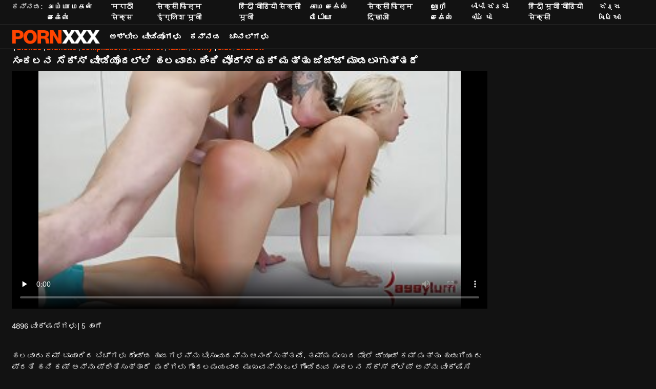

--- FILE ---
content_type: text/html; charset=UTF-8
request_url: https://kn.videoscaserosamateurs.org/video/1032/%E0%B2%B8-%E0%B2%95%E0%B2%B2%E0%B2%A8-%E0%B2%B8-%E0%B2%95-%E0%B2%B8-%E0%B2%B5-%E0%B2%A1-%E0%B2%AF-%E0%B2%A6%E0%B2%B2-%E0%B2%B2-%E0%B2%B9%E0%B2%B2%E0%B2%B5-%E0%B2%B0-%E0%B2%95-%E0%B2%95-%E0%B2%B5-%E0%B2%B0-%E0%B2%B8-%E0%B2%AB%E0%B2%95-%E0%B2%AE%E0%B2%A4-%E0%B2%A4-%E0%B2%9C-%E0%B2%9C-%E0%B2%9C-%E0%B2%AE-%E0%B2%A1%E0%B2%B2-%E0%B2%97-%E0%B2%A4-%E0%B2%A4%E0%B2%A6-/
body_size: 47931
content:
<!DOCTYPE html><html lang="kn"><head>
 <meta charset="utf-8">
<meta http-equiv="Content-Type" content="text/html;charset=utf-8">
<meta name="author" content="https://kn.videoscaserosamateurs.org">
<meta name="viewport" content="width=device-width, initial-scale=1,maximum-scale=5">
<meta name="description" content="ಹಲವಾರು ಕಮ್-ಬಾಯಾರಿದ ಬಿಚ್‌ಗಳು ದೊಡ್ಡ ಹುಂಜಗಳನ್ನು ಬೀಸುವುದನ್ನು ಆನಂದಿಸುತ್ತವೆ. ತಮ್ಮ ಮುಖದ ಮೇಲೆ ಡ್ಯೂಡ್ ಕಮ್ ಮತ್ತು ಹುಡುಗಿಯರು ಪ್ರತಿ ಹನಿ ಕಮ್ ಅನ್ನು ಪ್ರೀತಿಸುತ್ತಾರೆ. ಮರಿಗಳು ಗೊಂದಲಮಯವಾದ ಮುಖವನ್ನು ಒಳಗೊಂಡಿರುವ ಸಂಕಲನ ಸೆಕ್ಸ್ ಕ್ಲಿಪ್ ಅನ್ನು ವೀಕ್ಷಿಸಿ ಆನಂದಿಸಿ.">
<meta name="keywords" lang="kn" content="ಎಕ್ಸ್ಎಕ್ಸ್ಎಕ್ಸ್, ಅತ್ಯುತ್ತಮ ಅಶ್ಲೀಲ , ಅಶ್ಲೀಲ ಚಲನಚಿತ್ರ , ಕೂಲ್ ಅಶ್ಲೀಲ ಚಲನಚಿತ್ರಗಳು , ಅಶ್ಲೀಲ ಚಲನಚಿತ್ರಗಳು , ಎಕ್ಸ್ಎಕ್ಸ್ಎಕ್ಸ್ ವೀಡಿಯೊಗಳು, ಎಕ್ಸ್ಎಕ್ಸ್ಎಕ್ಸ್ ಆನ್ಲೈನ್ ">

<title>ಸಂಕಲನ ಸೆಕ್ಸ್ ವೀಡಿಯೊದಲ್ಲಿ ಹಲವಾರು ಕಿಂಕಿ ವೋರ್ಸ್ ಫಕ್ ಮತ್ತು ಜಿಜ್ಜ್ ಮಾಡಲಾಗುತ್ತದೆ - ಉಚಿತ ಎಕ್ಸ್ಎಕ್ಸ್ಎಕ್ಸ್ ವೀಡಿಯೊಗಳು - ಮರಳು ಯಂತ್ರವನ್ನು ತಯಾರಿಸುವುದು </title>
<meta name="twitter:card" content="summary">
<meta name="twitter:site" content="https://kn.videoscaserosamateurs.org">
<meta name="twitter:title" content="ಸಂಕಲನ ಸೆಕ್ಸ್ ವೀಡಿಯೊದಲ್ಲಿ ಹಲವಾರು ಕಿಂಕಿ ವೋರ್ಸ್ ಫಕ್ ಮತ್ತು ಜಿಜ್ಜ್ ಮಾಡಲಾಗುತ್ತದೆ - ಉಚಿತ ಎಕ್ಸ್ಎಕ್ಸ್ಎಕ್ಸ್ ವೀಡಿಯೊಗಳು - ಮರಳು ಯಂತ್ರವನ್ನು ತಯಾರಿಸುವುದು ">
<meta name="twitter:description" content="ಹಲವಾರು ಕಮ್-ಬಾಯಾರಿದ ಬಿಚ್‌ಗಳು ದೊಡ್ಡ ಹುಂಜಗಳನ್ನು ಬೀಸುವುದನ್ನು ಆನಂದಿಸುತ್ತವೆ. ತಮ್ಮ ಮುಖದ ಮೇಲೆ ಡ್ಯೂಡ್ ಕಮ್ ಮತ್ತು ಹುಡುಗಿಯರು ಪ್ರತಿ ಹನಿ ಕಮ್ ಅನ್ನು ಪ್ರೀತಿಸುತ್ತಾರೆ. ಮರಿಗಳು ಗೊಂದಲಮಯವಾದ ಮುಖವನ್ನು ಒಳಗೊಂಡಿರುವ ಸಂಕಲನ ಸೆಕ್ಸ್ ಕ್ಲಿಪ್ ಅನ್ನು ವೀಕ್ಷಿಸಿ ಆನಂದಿಸಿ.">
<meta property="og:url" content="https://kn.videoscaserosamateurs.org">
<meta property="og:title" content="ಸಂಕಲನ ಸೆಕ್ಸ್ ವೀಡಿಯೊದಲ್ಲಿ ಹಲವಾರು ಕಿಂಕಿ ವೋರ್ಸ್ ಫಕ್ ಮತ್ತು ಜಿಜ್ಜ್ ಮಾಡಲಾಗುತ್ತದೆ - ಉಚಿತ ಎಕ್ಸ್ಎಕ್ಸ್ಎಕ್ಸ್ ವೀಡಿಯೊಗಳು - ಮರಳು ಯಂತ್ರವನ್ನು ತಯಾರಿಸುವುದು ">
<meta property="og:description" content="ಹಲವಾರು ಕಮ್-ಬಾಯಾರಿದ ಬಿಚ್‌ಗಳು ದೊಡ್ಡ ಹುಂಜಗಳನ್ನು ಬೀಸುವುದನ್ನು ಆನಂದಿಸುತ್ತವೆ. ತಮ್ಮ ಮುಖದ ಮೇಲೆ ಡ್ಯೂಡ್ ಕಮ್ ಮತ್ತು ಹುಡುಗಿಯರು ಪ್ರತಿ ಹನಿ ಕಮ್ ಅನ್ನು ಪ್ರೀತಿಸುತ್ತಾರೆ. ಮರಿಗಳು ಗೊಂದಲಮಯವಾದ ಮುಖವನ್ನು ಒಳಗೊಂಡಿರುವ ಸಂಕಲನ ಸೆಕ್ಸ್ ಕ್ಲಿಪ್ ಅನ್ನು ವೀಕ್ಷಿಸಿ ಆನಂದಿಸಿ.">

<base target="_blank">

<link rel="canonical" href="https://kn.videoscaserosamateurs.org/video/1032/ಸ-ಕಲನ-ಸ-ಕ-ಸ-ವ-ಡ-ಯ-ದಲ-ಲ-ಹಲವ-ರ-ಕ-ಕ-ವ-ರ-ಸ-ಫಕ-ಮತ-ತ-ಜ-ಜ-ಜ-ಮ-ಡಲ-ಗ-ತ-ತದ-/">
<link rel="icon" type="image/png" sizes="32x32" href="/files/favicon-32x32.png">
<link rel="apple-touch-icon" sizes="152x152" href="/files/apple-touch-icon.png">


<meta name="msapplication-TileColor" content="#111111">

<meta name="theme-color" content="#111111">






<style>
            @charset "UTF-8";@-webkit-keyframes spinAround{0%{transform:rotate(0deg)}to{transform:rotate(359deg)}}@keyframes spinAround{0%{transform:rotate(0deg)}to{transform:rotate(359deg)}}.button,.delete,.is-unselectable,.modal-close,.pagination-ellipsis,.pagination-link,.pagination-next,.pagination-previous{-webkit-touch-callout:none;-webkit-user-select:none;-moz-user-select:none;-ms-user-select:none;user-select:none}.navbar-link:not(.is-arrowless):after,.select:not(.is-multiple):not(.is-loading):after{border:3px solid transparent;border-radius:2px;border-right:0;border-top:0;content:" ";display:block;height:.625em;margin-top:-.4375em;pointer-events:none;position:absolute;top:50%;transform:rotate(-45deg);transform-origin:center;width:.625em}.block:not(:last-child),.box:not(:last-child),.content:not(:last-child),.highlight:not(:last-child),.level:not(:last-child),.pagination:not(:last-child),.subtitle:not(:last-child),.title:not(:last-child){margin-bottom:1.5rem}.delete,.modal-close{-moz-appearance:none;-webkit-appearance:none;background-color:rgba(10,10,10,.2);border:none;border-radius:290486px;cursor:pointer;pointer-events:auto;display:inline-block;flex-grow:0;flex-shrink:0;font-size:0;height:20px;max-height:20px;max-width:20px;min-height:20px;min-width:20px;outline:none;position:relative;vertical-align:top;width:20px}.delete:after,.delete:before,.modal-close:after,.modal-close:before{background-color:#fff;content:"";display:block;left:50%;position:absolute;top:50%;transform:translateX(-50%) translateY(-50%) rotate(45deg);transform-origin:center center}.delete:before,.modal-close:before{height:2px;width:50%}.delete:after,.modal-close:after{height:50%;width:2px}.delete:focus,.delete:hover,.modal-close:focus,.modal-close:hover{background-color:rgba(10,10,10,.3)}.delete:active,.modal-close:active{background-color:rgba(10,10,10,.4)}.is-small.delete,.is-small.modal-close{height:16px;max-height:16px;max-width:16px;min-height:16px;min-width:16px;width:16px}.is-medium.delete,.is-medium.modal-close{height:24px;max-height:24px;max-width:24px;min-height:24px;min-width:24px;width:24px}.is-large.delete,.is-large.modal-close{height:32px;max-height:32px;max-width:32px;min-height:32px;min-width:32px;width:32px}.button.is-loading:after,.control.is-loading:after,.loader,.select.is-loading:after{-webkit-animation:spinAround .5s linear infinite;animation:spinAround .5s linear infinite;border-radius:290486px;border-color:transparent transparent #dbdbdb #dbdbdb;border-style:solid;border-width:2px;content:"";display:block;height:1em;position:relative;width:1em}.image.is-1by1 .has-ratio,.image.is-1by1 img,.image.is-1by2 .has-ratio,.image.is-1by2 img,.image.is-1by3 .has-ratio,.image.is-1by3 img,.image.is-2by1 .has-ratio,.image.is-2by1 img,.image.is-2by3 .has-ratio,.image.is-2by3 img,.image.is-3by1 .has-ratio,.image.is-3by1 img,.image.is-3by2 .has-ratio,.image.is-3by2 img,.image.is-3by4 .has-ratio,.image.is-3by4 img,.image.is-3by5 .has-ratio,.image.is-3by5 img,.image.is-4by3 .has-ratio,.image.is-4by3 img,.image.is-4by5 .has-ratio,.image.is-4by5 img,.image.is-5by3 .has-ratio,.image.is-5by3 img,.image.is-5by4 .has-ratio,.image.is-5by4 img,.image.is-9by16 .has-ratio,.image.is-9by16 img,.image.is-16by9 .has-ratio,.image.is-16by9 img,.image.is-square .has-ratio,.image.is-square img,.is-overlay,.modal,.modal-background{bottom:0;left:0;position:absolute;right:0;top:0}.button,.input,.pagination-ellipsis,.pagination-link,.pagination-next,.pagination-previous,.select select,.textarea{-moz-appearance:none;-webkit-appearance:none;align-items:center;border:1px solid transparent;border-radius:4px;box-shadow:none;display:inline-flex;font-size:1rem;height:2.5em;justify-content:flex-start;line-height:1.5;padding:calc(.5em - 1px) calc(.75em - 1px);position:relative;vertical-align:top}.button:active,.button:focus,.input:active,.input:focus,.is-active.button,.is-active.input,.is-active.pagination-ellipsis,.is-active.pagination-link,.is-active.pagination-next,.is-active.pagination-previous,.is-active.textarea,.is-focused.button,.is-focused.input,.is-focused.pagination-ellipsis,.is-focused.pagination-link,.is-focused.pagination-next,.is-focused.pagination-previous,.is-focused.textarea,.pagination-ellipsis:active,.pagination-ellipsis:focus,.pagination-link:active,.pagination-link:focus,.pagination-next:active,.pagination-next:focus,.pagination-previous:active,.pagination-previous:focus,.select select.is-active,.select select.is-focused,.select select:active,.select select:focus,.textarea:active,.textarea:focus{outline:none}.button[disabled],.input[disabled],.pagination-ellipsis[disabled],.pagination-link[disabled],.pagination-next[disabled],.pagination-previous[disabled],.select fieldset[disabled] select,.select select[disabled],.textarea[disabled],fieldset[disabled] .button,fieldset[disabled] .input,fieldset[disabled] .pagination-ellipsis,fieldset[disabled] .pagination-link,fieldset[disabled] .pagination-next,fieldset[disabled] .pagination-previous,fieldset[disabled] .select select,fieldset[disabled] .textarea{cursor:not-allowed}

blockquote,body,dd,dl,dt,fieldset,figure,h1,h2,h3,h4,h5,h6,hr,html,iframe,legend,li,ol,p,pre,textarea,ul{margin:0;padding:0}h1,h2,h3,h4,h5,h6{font-size:100%;font-weight:400}ul{list-style:none}button,input,select,textarea{margin:0}html{box-sizing:border-box}*,:after,:before{box-sizing:inherit}img,video{height:auto;max-width:100%}iframe{border:0}table{border-collapse:collapse;border-spacing:0}td,th{padding:0}td:not([align]),th:not([align]){text-align:inherit}html{background-color:#121212;font-size:12px;-moz-osx-font-smoothing:grayscale;-webkit-font-smoothing:antialiased;min-width:300px;overflow-x:hidden;overflow-y:scroll;text-rendering:optimizeLegibility;-webkit-text-size-adjust:100%;-moz-text-size-adjust:100%;text-size-adjust:100%}article,aside,figure,footer,header,hgroup,section{display:block}body,button,input,select,textarea{font-family:BlinkMacSystemFont,-apple-system,Segoe UI,Roboto,Oxygen,Ubuntu,Cantarell,Fira Sans,Droid Sans,Helvetica Neue,Helvetica,Arial,sans-serif}code,pre{-moz-osx-font-smoothing:auto;-webkit-font-smoothing:inherit;font-family:monospace}body{font-size:1em;font-weight:400;line-height:1.5}a,body{color:#fff}a{cursor:pointer;text-decoration:none}a strong{color:currentColor}a:hover{color:#ff4000}code{color:#f14668;font-size:.875em;font-weight:400;padding:.25em .5em}code,hr{background-color:#121212}hr{border:none;display:block;height:2px;margin:1.5rem 0}img{height:auto;max-width:100%}input[type=checkbox],input[type=radio]{vertical-align:baseline}small{font-size:.875em}span{font-style:inherit;font-weight:inherit}strong{color:#363636;font-weight:700}fieldset{border:none}pre{-webkit-overflow-scrolling:touch;background-color:#121212;color:#fff;font-size:.875em;overflow-x:auto;padding:1.25rem 1.5rem;white-space:pre;word-wrap:normal}pre code{background-color:transparent;color:currentColor;font-size:1em;padding:0}table td,table th{vertical-align:top}table td:not([align]),table th:not([align]){text-align:inherit}table th{color:#363636}.box{background-color:#fff;border-radius:6px;box-shadow:0 .5em 1em -.125em rgba(10,10,10,.1),0 0 0 1px rgba(10,10,10,.02);color:#fff;display:block;padding:1.25rem}a.box:focus,a.box:hover{box-shadow:0 .5em 1em -.125em rgba(10,10,10,.1),0 0 0 1px #fff}a.box:active{box-shadow:inset 0 1px 2px rgba(10,10,10,.2),0 0 0 1px #fff}.button{background-color:transparent;border-color:#dbdbdb;border-width:0;color:#363636;cursor:pointer;justify-content:center;padding:.5em 1em;text-align:center;white-space:nowrap}.button strong{color:inherit}.button .icon,.button .icon.is-large,.button .icon.is-medium,.button .icon.is-small{height:1.5em;width:1.5em}.button .icon:first-child:not(:last-child){margin-left:-.5em;margin-right:.25em}.button .icon:last-child:not(:first-child){margin-left:.25em;margin-right:-.5em}.button .icon:first-child:last-child{margin-left:-.5em;margin-right:-.5em}.button.is-hovered,.button:hover{border-color:#b5b5b5;color:#ff4000}.button.is-focused,.button:focus{border-color:#3273dc;color:#363636}.button.is-focused:not(:active),.button:focus:not(:active){box-shadow:0 0 0 .125em hsla(0,0%,100%,.25)}.button.is-active,.button:active{border-color:#545454;color:#363636}.button.is-text{background-color:transparent;border-color:transparent;color:#fff;text-decoration:underline}.button.is-text.is-focused,.button.is-text.is-hovered,.button.is-text:focus,.button.is-text:hover{background-color:#121212;color:#363636}.button.is-text.is-active,.button.is-text:active{background-color:#050505;color:#363636}.button.is-text[disabled],fieldset[disabled] .button.is-text{background-color:transparent;border-color:transparent;box-shadow:none}.button.is-white{background-color:#fff;border-color:transparent;color:#0a0a0a}.button.is-white.is-hovered,.button.is-white:hover{background-color:#f9f9f9;border-color:transparent;color:#0a0a0a}.button.is-white.is-focused,.button.is-white:focus{border-color:transparent;color:#0a0a0a}.button.is-white.is-focused:not(:active),.button.is-white:focus:not(:active){box-shadow:0 0 0 .125em hsla(0,0%,100%,.25)}.button.is-white.is-active,.button.is-white:active{background-color:#f2f2f2;border-color:transparent;color:#0a0a0a}.button.is-white[disabled],fieldset[disabled] .button.is-white{background-color:#fff;border-color:transparent;box-shadow:none}.button.is-white.is-inverted{background-color:#0a0a0a;color:#fff}.button.is-white.is-inverted.is-hovered,.button.is-white.is-inverted:hover{background-color:#000}.button.is-white.is-inverted[disabled],fieldset[disabled] .button.is-white.is-inverted{background-color:#0a0a0a;border-color:transparent;box-shadow:none;color:#fff}.button.is-white.is-loading:after{border-color:transparent transparent #0a0a0a #0a0a0a!important}.button.is-white.is-outlined{background-color:transparent;border-color:#fff;color:#fff}.button.is-white.is-outlined.is-focused,.button.is-white.is-outlined.is-hovered,.button.is-white.is-outlined:focus,.button.is-white.is-outlined:hover{background-color:#fff;border-color:#fff;color:#0a0a0a}.button.is-white.is-outlined.is-loading:after{border-color:transparent transparent #fff #fff!important}.button.is-white.is-outlined.is-loading.is-focused:after,.button.is-white.is-outlined.is-loading.is-hovered:after,.button.is-white.is-outlined.is-loading:focus:after,.button.is-white.is-outlined.is-loading:hover:after{border-color:transparent transparent #0a0a0a #0a0a0a!important}.button.is-white.is-outlined[disabled],fieldset[disabled] .button.is-white.is-outlined{background-color:transparent;border-color:#fff;box-shadow:none;color:#fff}.button.is-white.is-inverted.is-outlined{background-color:transparent;border-color:#0a0a0a;color:#0a0a0a}.button.is-white.is-inverted.is-outlined.is-focused,.button.is-white.is-inverted.is-outlined.is-hovered,.button.is-white.is-inverted.is-outlined:focus,.button.is-white.is-inverted.is-outlined:hover{background-color:#0a0a0a;color:#fff}.button.is-white.is-inverted.is-outlined.is-loading.is-focused:after,.button.is-white.is-inverted.is-outlined.is-loading.is-hovered:after,.button.is-white.is-inverted.is-outlined.is-loading:focus:after,.button.is-white.is-inverted.is-outlined.is-loading:hover:after{border-color:transparent transparent #fff #fff!important}.button.is-white.is-inverted.is-outlined[disabled],fieldset[disabled] .button.is-white.is-inverted.is-outlined{background-color:transparent;border-color:#0a0a0a;box-shadow:none;color:#0a0a0a}.button.is-black{background-color:#0a0a0a;border-color:transparent;color:#fff}.button.is-black.is-hovered,.button.is-black:hover{background-color:#040404;border-color:transparent;color:#fff}.button.is-black.is-focused,.button.is-black:focus{border-color:transparent;color:#fff}.button.is-black.is-focused:not(:active),.button.is-black:focus:not(:active){box-shadow:0 0 0 .125em rgba(10,10,10,.25)}.button.is-black.is-active,.button.is-black:active{background-color:#000;border-color:transparent;color:#fff}.button.is-black[disabled],fieldset[disabled] .button.is-black{background-color:#0a0a0a;border-color:transparent;box-shadow:none}.button.is-black.is-inverted{background-color:#fff;color:#0a0a0a}.button.is-black.is-inverted.is-hovered,.button.is-black.is-inverted:hover{background-color:#f2f2f2}.button.is-black.is-inverted[disabled],fieldset[disabled] .button.is-black.is-inverted{background-color:#fff;border-color:transparent;box-shadow:none;color:#0a0a0a}.button.is-black.is-loading:after{border-color:transparent transparent #fff #fff!important}.button.is-black.is-outlined{background-color:transparent;border-color:#0a0a0a;color:#0a0a0a}.button.is-black.is-outlined.is-focused,.button.is-black.is-outlined.is-hovered,.button.is-black.is-outlined:focus,.button.is-black.is-outlined:hover{background-color:#0a0a0a;border-color:#0a0a0a;color:#fff}.button.is-black.is-outlined.is-loading:after{border-color:transparent transparent #0a0a0a #0a0a0a!important}.button.is-black.is-outlined.is-loading.is-focused:after,.button.is-black.is-outlined.is-loading.is-hovered:after,.button.is-black.is-outlined.is-loading:focus:after,.button.is-black.is-outlined.is-loading:hover:after{border-color:transparent transparent #fff #fff!important}.button.is-black.is-outlined[disabled],fieldset[disabled] .button.is-black.is-outlined{background-color:transparent;border-color:#0a0a0a;box-shadow:none;color:#0a0a0a}.button.is-black.is-inverted.is-outlined{background-color:transparent;border-color:#fff;color:#fff}.button.is-black.is-inverted.is-outlined.is-focused,.button.is-black.is-inverted.is-outlined.is-hovered,.button.is-black.is-inverted.is-outlined:focus,.button.is-black.is-inverted.is-outlined:hover{background-color:#fff;color:#0a0a0a}.button.is-black.is-inverted.is-outlined.is-loading.is-focused:after,.button.is-black.is-inverted.is-outlined.is-loading.is-hovered:after,.button.is-black.is-inverted.is-outlined.is-loading:focus:after,.button.is-black.is-inverted.is-outlined.is-loading:hover:after{border-color:transparent transparent #0a0a0a #0a0a0a!important}.button.is-black.is-inverted.is-outlined[disabled],fieldset[disabled] .button.is-black.is-inverted.is-outlined{background-color:transparent;border-color:#fff;box-shadow:none;color:#fff}.button.is-light{background-color:#f5f5f5;border-color:transparent;color:rgba(0,0,0,.7)}.button.is-light.is-hovered,.button.is-light:hover{background-color:#eee;border-color:transparent;color:rgba(0,0,0,.7)}.button.is-light.is-focused,.button.is-light:focus{border-color:transparent;color:rgba(0,0,0,.7)}.button.is-light.is-focused:not(:active),.button.is-light:focus:not(:active){box-shadow:0 0 0 .125em hsla(0,0%,96.1%,.25)}.button.is-light.is-active,.button.is-light:active{background-color:#e8e8e8;border-color:transparent;color:rgba(0,0,0,.7)}.button.is-light[disabled],fieldset[disabled] .button.is-light{background-color:#f5f5f5;border-color:transparent;box-shadow:none}.button.is-light.is-inverted{color:#f5f5f5}.button.is-light.is-inverted,.button.is-light.is-inverted.is-hovered,.button.is-light.is-inverted:hover{background-color:rgba(0,0,0,.7)}.button.is-light.is-inverted[disabled],fieldset[disabled] .button.is-light.is-inverted{background-color:rgba(0,0,0,.7);border-color:transparent;box-shadow:none;color:#f5f5f5}.button.is-light.is-loading:after{border-color:transparent transparent rgba(0,0,0,.7) rgba(0,0,0,.7)!important}.button.is-light.is-outlined{background-color:transparent;border-color:#f5f5f5;color:#f5f5f5}.button.is-light.is-outlined.is-focused,.button.is-light.is-outlined.is-hovered,.button.is-light.is-outlined:focus,.button.is-light.is-outlined:hover{background-color:#f5f5f5;border-color:#f5f5f5;color:rgba(0,0,0,.7)}.button.is-light.is-outlined.is-loading:after{border-color:transparent transparent #f5f5f5 #f5f5f5!important}.button.is-light.is-outlined.is-loading.is-focused:after,.button.is-light.is-outlined.is-loading.is-hovered:after,.button.is-light.is-outlined.is-loading:focus:after,.button.is-light.is-outlined.is-loading:hover:after{border-color:transparent transparent rgba(0,0,0,.7) rgba(0,0,0,.7)!important}.button.is-light.is-outlined[disabled],fieldset[disabled] .button.is-light.is-outlined{background-color:transparent;border-color:#f5f5f5;box-shadow:none;color:#f5f5f5}.button.is-light.is-inverted.is-outlined{background-color:transparent;border-color:rgba(0,0,0,.7);color:rgba(0,0,0,.7)}.button.is-light.is-inverted.is-outlined.is-focused,.button.is-light.is-inverted.is-outlined.is-hovered,.button.is-light.is-inverted.is-outlined:focus,.button.is-light.is-inverted.is-outlined:hover{background-color:rgba(0,0,0,.7);color:#f5f5f5}.button.is-light.is-inverted.is-outlined.is-loading.is-focused:after,.button.is-light.is-inverted.is-outlined.is-loading.is-hovered:after,.button.is-light.is-inverted.is-outlined.is-loading:focus:after,.button.is-light.is-inverted.is-outlined.is-loading:hover:after{border-color:transparent transparent #f5f5f5 #f5f5f5!important}.button.is-light.is-inverted.is-outlined[disabled],fieldset[disabled] .button.is-light.is-inverted.is-outlined{background-color:transparent;border-color:rgba(0,0,0,.7);box-shadow:none;color:rgba(0,0,0,.7)}.button.is-dark{background-color:#363636;border-color:transparent;color:#fff}.button.is-dark.is-hovered,.button.is-dark:hover{background-color:#2f2f2f;border-color:transparent;color:#fff}.button.is-dark.is-focused,.button.is-dark:focus{border-color:transparent;color:#fff}.button.is-dark.is-focused:not(:active),.button.is-dark:focus:not(:active){box-shadow:0 0 0 .125em rgba(54,54,54,.25)}.button.is-dark.is-active,.button.is-dark:active{background-color:#292929;border-color:transparent;color:#fff}.button.is-dark[disabled],fieldset[disabled] .button.is-dark{background-color:#363636;border-color:transparent;box-shadow:none}.button.is-dark.is-inverted{background-color:#fff;color:#363636}.button.is-dark.is-inverted.is-hovered,.button.is-dark.is-inverted:hover{background-color:#f2f2f2}.button.is-dark.is-inverted[disabled],fieldset[disabled] .button.is-dark.is-inverted{background-color:#fff;border-color:transparent;box-shadow:none;color:#363636}.button.is-dark.is-loading:after{border-color:transparent transparent #fff #fff!important}.button.is-dark.is-outlined{background-color:transparent;border-color:#363636;color:#363636}.button.is-dark.is-outlined.is-focused,.button.is-dark.is-outlined.is-hovered,.button.is-dark.is-outlined:focus,.button.is-dark.is-outlined:hover{background-color:#363636;border-color:#363636;color:#fff}.button.is-dark.is-outlined.is-loading:after{border-color:transparent transparent #363636 #363636!important}.button.is-dark.is-outlined.is-loading.is-focused:after,.button.is-dark.is-outlined.is-loading.is-hovered:after,.button.is-dark.is-outlined.is-loading:focus:after,.button.is-dark.is-outlined.is-loading:hover:after{border-color:transparent transparent #fff #fff!important}.button.is-dark.is-outlined[disabled],fieldset[disabled] .button.is-dark.is-outlined{background-color:transparent;border-color:#363636;box-shadow:none;color:#363636}.button.is-dark.is-inverted.is-outlined{background-color:transparent;border-color:#fff;color:#fff}.button.is-dark.is-inverted.is-outlined.is-focused,.button.is-dark.is-inverted.is-outlined.is-hovered,.button.is-dark.is-inverted.is-outlined:focus,.button.is-dark.is-inverted.is-outlined:hover{background-color:#fff;color:#363636}.button.is-dark.is-inverted.is-outlined.is-loading.is-focused:after,.button.is-dark.is-inverted.is-outlined.is-loading.is-hovered:after,.button.is-dark.is-inverted.is-outlined.is-loading:focus:after,.button.is-dark.is-inverted.is-outlined.is-loading:hover:after{border-color:transparent transparent #363636 #363636!important}.button.is-dark.is-inverted.is-outlined[disabled],fieldset[disabled] .button.is-dark.is-inverted.is-outlined{background-color:transparent;border-color:#fff;box-shadow:none;color:#fff}.button.is-primary{background-color:#ff4000;border-color:transparent;color:#fff}.button.is-primary.is-hovered,.button.is-primary:hover{background-color:#f23d00;border-color:transparent;color:#fff}.button.is-primary.is-focused,.button.is-primary:focus{border-color:transparent;color:#fff}.button.is-primary.is-focused:not(:active),.button.is-primary:focus:not(:active){box-shadow:0 0 0 .125em rgba(255,64,0,.25)}.button.is-primary.is-active,.button.is-primary:active{background-color:#e63900;border-color:transparent;color:#fff}.button.is-primary[disabled],fieldset[disabled] .button.is-primary{background-color:#ff4000;border-color:transparent;box-shadow:none}.button.is-primary.is-inverted{background-color:#fff;color:#ff4000}.button.is-primary.is-inverted.is-hovered,.button.is-primary.is-inverted:hover{background-color:#f2f2f2}.button.is-primary.is-inverted[disabled],fieldset[disabled] .button.is-primary.is-inverted{background-color:#fff;border-color:transparent;box-shadow:none;color:#ff4000}.button.is-primary.is-loading:after{border-color:transparent transparent #fff #fff!important}.button.is-primary.is-outlined{background-color:transparent;border-color:#ff4000;color:#ff4000}.button.is-primary.is-outlined.is-focused,.button.is-primary.is-outlined.is-hovered,.button.is-primary.is-outlined:focus,.button.is-primary.is-outlined:hover{background-color:#ff4000;border-color:#ff4000;color:#fff}.button.is-primary.is-outlined.is-loading:after{border-color:transparent transparent #ff4000 #ff4000!important}.button.is-primary.is-outlined.is-loading.is-focused:after,.button.is-primary.is-outlined.is-loading.is-hovered:after,.button.is-primary.is-outlined.is-loading:focus:after,.button.is-primary.is-outlined.is-loading:hover:after{border-color:transparent transparent #fff #fff!important}.button.is-primary.is-outlined[disabled],fieldset[disabled] .button.is-primary.is-outlined{background-color:transparent;border-color:#ff4000;box-shadow:none;color:#ff4000}.button.is-primary.is-inverted.is-outlined{background-color:transparent;border-color:#fff;color:#fff}.button.is-primary.is-inverted.is-outlined.is-focused,.button.is-primary.is-inverted.is-outlined.is-hovered,.button.is-primary.is-inverted.is-outlined:focus,.button.is-primary.is-inverted.is-outlined:hover{background-color:#fff;color:#ff4000}.button.is-primary.is-inverted.is-outlined.is-loading.is-focused:after,.button.is-primary.is-inverted.is-outlined.is-loading.is-hovered:after,.button.is-primary.is-inverted.is-outlined.is-loading:focus:after,.button.is-primary.is-inverted.is-outlined.is-loading:hover:after{border-color:transparent transparent #ff4000 #ff4000!important}.button.is-primary.is-inverted.is-outlined[disabled],fieldset[disabled] .button.is-primary.is-inverted.is-outlined{background-color:transparent;border-color:#fff;box-shadow:none;color:#fff}.button.is-primary.is-light{background-color:#fff0eb;color:#db3700}.button.is-primary.is-light.is-hovered,.button.is-primary.is-light:hover{background-color:#ffe6de;border-color:transparent;color:#db3700}.button.is-primary.is-light.is-active,.button.is-primary.is-light:active{background-color:#ffddd1;border-color:transparent;color:#db3700}.button.is-link{background-color:#fff;border-color:transparent;color:rgba(0,0,0,.7)}.button.is-link.is-hovered,.button.is-link:hover{background-color:#f9f9f9;border-color:transparent;color:rgba(0,0,0,.7)}.button.is-link.is-focused,.button.is-link:focus{border-color:transparent;color:rgba(0,0,0,.7)}.button.is-link.is-focused:not(:active),.button.is-link:focus:not(:active){box-shadow:0 0 0 .125em hsla(0,0%,100%,.25)}.button.is-link.is-active,.button.is-link:active{background-color:#f2f2f2;border-color:transparent;color:rgba(0,0,0,.7)}.button.is-link[disabled],fieldset[disabled] .button.is-link{background-color:#fff;border-color:transparent;box-shadow:none}.button.is-link.is-inverted{color:#fff}.button.is-link.is-inverted,.button.is-link.is-inverted.is-hovered,.button.is-link.is-inverted:hover{background-color:rgba(0,0,0,.7)}.button.is-link.is-inverted[disabled],fieldset[disabled] .button.is-link.is-inverted{background-color:rgba(0,0,0,.7);border-color:transparent;box-shadow:none;color:#fff}.button.is-link.is-loading:after{border-color:transparent transparent rgba(0,0,0,.7) rgba(0,0,0,.7)!important}.button.is-link.is-outlined{background-color:transparent;border-color:#fff;color:#fff}.button.is-link.is-outlined.is-focused,.button.is-link.is-outlined.is-hovered,.button.is-link.is-outlined:focus,.button.is-link.is-outlined:hover{background-color:#fff;border-color:#fff;color:rgba(0,0,0,.7)}.button.is-link.is-outlined.is-loading:after{border-color:transparent transparent #fff #fff!important}.button.is-link.is-outlined.is-loading.is-focused:after,.button.is-link.is-outlined.is-loading.is-hovered:after,.button.is-link.is-outlined.is-loading:focus:after,.button.is-link.is-outlined.is-loading:hover:after{border-color:transparent transparent rgba(0,0,0,.7) rgba(0,0,0,.7)!important}.button.is-link.is-outlined[disabled],fieldset[disabled] .button.is-link.is-outlined{background-color:transparent;border-color:#fff;box-shadow:none;color:#fff}.button.is-link.is-inverted.is-outlined{background-color:transparent;border-color:rgba(0,0,0,.7);color:rgba(0,0,0,.7)}.button.is-link.is-inverted.is-outlined.is-focused,.button.is-link.is-inverted.is-outlined.is-hovered,.button.is-link.is-inverted.is-outlined:focus,.button.is-link.is-inverted.is-outlined:hover{background-color:rgba(0,0,0,.7);color:#fff}.button.is-link.is-inverted.is-outlined.is-loading.is-focused:after,.button.is-link.is-inverted.is-outlined.is-loading.is-hovered:after,.button.is-link.is-inverted.is-outlined.is-loading:focus:after,.button.is-link.is-inverted.is-outlined.is-loading:hover:after{border-color:transparent transparent #fff #fff!important}.button.is-link.is-inverted.is-outlined[disabled],fieldset[disabled] .button.is-link.is-inverted.is-outlined{background-color:transparent;border-color:rgba(0,0,0,.7);box-shadow:none;color:rgba(0,0,0,.7)}.button.is-link.is-light{background-color:#fff;color:#4a4a4a}.button.is-link.is-light.is-hovered,.button.is-link.is-light:hover{background-color:#f9f9f9;border-color:transparent;color:#4a4a4a}.button.is-link.is-light.is-active,.button.is-link.is-light:active{background-color:#f2f2f2;border-color:transparent;color:#4a4a4a}.button.is-info{background-color:#3298dc;border-color:transparent;color:#fff}.button.is-info.is-hovered,.button.is-info:hover{background-color:#2793da;border-color:transparent;color:#fff}.button.is-info.is-focused,.button.is-info:focus{border-color:transparent;color:#fff}.button.is-info.is-focused:not(:active),.button.is-info:focus:not(:active){box-shadow:0 0 0 .125em rgba(50,152,220,.25)}.button.is-info.is-active,.button.is-info:active{background-color:#238cd1;border-color:transparent;color:#fff}.button.is-info[disabled],fieldset[disabled] .button.is-info{background-color:#3298dc;border-color:transparent;box-shadow:none}.button.is-info.is-inverted{background-color:#fff;color:#3298dc}.button.is-info.is-inverted.is-hovered,.button.is-info.is-inverted:hover{background-color:#f2f2f2}.button.is-info.is-inverted[disabled],fieldset[disabled] .button.is-info.is-inverted{background-color:#fff;border-color:transparent;box-shadow:none;color:#3298dc}.button.is-info.is-loading:after{border-color:transparent transparent #fff #fff!important}.button.is-info.is-outlined{background-color:transparent;border-color:#3298dc;color:#3298dc}.button.is-info.is-outlined.is-focused,.button.is-info.is-outlined.is-hovered,.button.is-info.is-outlined:focus,.button.is-info.is-outlined:hover{background-color:#3298dc;border-color:#3298dc;color:#fff}.button.is-info.is-outlined.is-loading:after{border-color:transparent transparent #3298dc #3298dc!important}.button.is-info.is-outlined.is-loading.is-focused:after,.button.is-info.is-outlined.is-loading.is-hovered:after,.button.is-info.is-outlined.is-loading:focus:after,.button.is-info.is-outlined.is-loading:hover:after{border-color:transparent transparent #fff #fff!important}.button.is-info.is-outlined[disabled],fieldset[disabled] .button.is-info.is-outlined{background-color:transparent;border-color:#3298dc;box-shadow:none;color:#3298dc}.button.is-info.is-inverted.is-outlined{background-color:transparent;border-color:#fff;color:#fff}.button.is-info.is-inverted.is-outlined.is-focused,.button.is-info.is-inverted.is-outlined.is-hovered,.button.is-info.is-inverted.is-outlined:focus,.button.is-info.is-inverted.is-outlined:hover{background-color:#fff;color:#3298dc}.button.is-info.is-inverted.is-outlined.is-loading.is-focused:after,.button.is-info.is-inverted.is-outlined.is-loading.is-hovered:after,.button.is-info.is-inverted.is-outlined.is-loading:focus:after,.button.is-info.is-inverted.is-outlined.is-loading:hover:after{border-color:transparent transparent #3298dc #3298dc!important}.button.is-info.is-inverted.is-outlined[disabled],fieldset[disabled] .button.is-info.is-inverted.is-outlined{background-color:transparent;border-color:#fff;box-shadow:none;color:#fff}.button.is-info.is-light{background-color:#eef6fc;color:#1d72aa}.button.is-info.is-light.is-hovered,.button.is-info.is-light:hover{background-color:#e3f1fa;border-color:transparent;color:#1d72aa}.button.is-info.is-light.is-active,.button.is-info.is-light:active{background-color:#d8ebf8;border-color:transparent;color:#1d72aa}.button.is-success{background-color:#48c774;border-color:transparent;color:#fff}.button.is-success.is-hovered,.button.is-success:hover{background-color:#3ec46d;border-color:transparent;color:#fff}.button.is-success.is-focused,.button.is-success:focus{border-color:transparent;color:#fff}.button.is-success.is-focused:not(:active),.button.is-success:focus:not(:active){box-shadow:0 0 0 .125em rgba(72,199,116,.25)}.button.is-success.is-active,.button.is-success:active{background-color:#3abb67;border-color:transparent;color:#fff}.button.is-success[disabled],fieldset[disabled] .button.is-success{background-color:#48c774;border-color:transparent;box-shadow:none}.button.is-success.is-inverted{background-color:#fff;color:#48c774}.button.is-success.is-inverted.is-hovered,.button.is-success.is-inverted:hover{background-color:#f2f2f2}.button.is-success.is-inverted[disabled],fieldset[disabled] .button.is-success.is-inverted{background-color:#fff;border-color:transparent;box-shadow:none;color:#48c774}.button.is-success.is-loading:after{border-color:transparent transparent #fff #fff!important}.button.is-success.is-outlined{background-color:transparent;border-color:#48c774;color:#48c774}.button.is-success.is-outlined.is-focused,.button.is-success.is-outlined.is-hovered,.button.is-success.is-outlined:focus,.button.is-success.is-outlined:hover{background-color:#48c774;border-color:#48c774;color:#fff}.button.is-success.is-outlined.is-loading:after{border-color:transparent transparent #48c774 #48c774!important}.button.is-success.is-outlined.is-loading.is-focused:after,.button.is-success.is-outlined.is-loading.is-hovered:after,.button.is-success.is-outlined.is-loading:focus:after,.button.is-success.is-outlined.is-loading:hover:after{border-color:transparent transparent #fff #fff!important}.button.is-success.is-outlined[disabled],fieldset[disabled] .button.is-success.is-outlined{background-color:transparent;border-color:#48c774;box-shadow:none;color:#48c774}.button.is-success.is-inverted.is-outlined{background-color:transparent;border-color:#fff;color:#fff}.button.is-success.is-inverted.is-outlined.is-focused,.button.is-success.is-inverted.is-outlined.is-hovered,.button.is-success.is-inverted.is-outlined:focus,.button.is-success.is-inverted.is-outlined:hover{background-color:#fff;color:#48c774}.button.is-success.is-inverted.is-outlined.is-loading.is-focused:after,.button.is-success.is-inverted.is-outlined.is-loading.is-hovered:after,.button.is-success.is-inverted.is-outlined.is-loading:focus:after,.button.is-success.is-inverted.is-outlined.is-loading:hover:after{border-color:transparent transparent #48c774 #48c774!important}.button.is-success.is-inverted.is-outlined[disabled],fieldset[disabled] .button.is-success.is-inverted.is-outlined{background-color:transparent;border-color:#fff;box-shadow:none;color:#fff}.button.is-success.is-light{background-color:#effaf3;color:#257942}.button.is-success.is-light.is-hovered,.button.is-success.is-light:hover{background-color:#e6f7ec;border-color:transparent;color:#257942}.button.is-success.is-light.is-active,.button.is-success.is-light:active{background-color:#dcf4e4;border-color:transparent;color:#257942}.button.is-warning{background-color:#ffdd57;border-color:transparent;color:rgba(0,0,0,.7)}.button.is-warning.is-hovered,.button.is-warning:hover{background-color:#ffdb4a;border-color:transparent;color:rgba(0,0,0,.7)}.button.is-warning.is-focused,.button.is-warning:focus{border-color:transparent;color:rgba(0,0,0,.7)}.button.is-warning.is-focused:not(:active),.button.is-warning:focus:not(:active){box-shadow:0 0 0 .125em rgba(255,221,87,.25)}.button.is-warning.is-active,.button.is-warning:active{background-color:#ffd83d;border-color:transparent;color:rgba(0,0,0,.7)}.button.is-warning[disabled],fieldset[disabled] .button.is-warning{background-color:#ffdd57;border-color:transparent;box-shadow:none}.button.is-warning.is-inverted{color:#ffdd57}.button.is-warning.is-inverted,.button.is-warning.is-inverted.is-hovered,.button.is-warning.is-inverted:hover{background-color:rgba(0,0,0,.7)}.button.is-warning.is-inverted[disabled],fieldset[disabled] .button.is-warning.is-inverted{background-color:rgba(0,0,0,.7);border-color:transparent;box-shadow:none;color:#ffdd57}.button.is-warning.is-loading:after{border-color:transparent transparent rgba(0,0,0,.7) rgba(0,0,0,.7)!important}.button.is-warning.is-outlined{background-color:transparent;border-color:#ffdd57;color:#ffdd57}.button.is-warning.is-outlined.is-focused,.button.is-warning.is-outlined.is-hovered,.button.is-warning.is-outlined:focus,.button.is-warning.is-outlined:hover{background-color:#ffdd57;border-color:#ffdd57;color:rgba(0,0,0,.7)}.button.is-warning.is-outlined.is-loading:after{border-color:transparent transparent #ffdd57 #ffdd57!important}.button.is-warning.is-outlined.is-loading.is-focused:after,.button.is-warning.is-outlined.is-loading.is-hovered:after,.button.is-warning.is-outlined.is-loading:focus:after,.button.is-warning.is-outlined.is-loading:hover:after{border-color:transparent transparent rgba(0,0,0,.7) rgba(0,0,0,.7)!important}.button.is-warning.is-outlined[disabled],fieldset[disabled] .button.is-warning.is-outlined{background-color:transparent;border-color:#ffdd57;box-shadow:none;color:#ffdd57}.button.is-warning.is-inverted.is-outlined{background-color:transparent;border-color:rgba(0,0,0,.7);color:rgba(0,0,0,.7)}.button.is-warning.is-inverted.is-outlined.is-focused,.button.is-warning.is-inverted.is-outlined.is-hovered,.button.is-warning.is-inverted.is-outlined:focus,.button.is-warning.is-inverted.is-outlined:hover{background-color:rgba(0,0,0,.7);color:#ffdd57}.button.is-warning.is-inverted.is-outlined.is-loading.is-focused:after,.button.is-warning.is-inverted.is-outlined.is-loading.is-hovered:after,.button.is-warning.is-inverted.is-outlined.is-loading:focus:after,.button.is-warning.is-inverted.is-outlined.is-loading:hover:after{border-color:transparent transparent #ffdd57 #ffdd57!important}.button.is-warning.is-inverted.is-outlined[disabled],fieldset[disabled] .button.is-warning.is-inverted.is-outlined{background-color:transparent;border-color:rgba(0,0,0,.7);box-shadow:none;color:rgba(0,0,0,.7)}.button.is-warning.is-light{background-color:#fffbeb;color:#947600}.button.is-warning.is-light.is-hovered,.button.is-warning.is-light:hover{background-color:#fff8de;border-color:transparent;color:#947600}.button.is-warning.is-light.is-active,.button.is-warning.is-light:active{background-color:#fff6d1;border-color:transparent;color:#947600}.button.is-danger{background-color:#f14668;border-color:transparent;color:#fff}.button.is-danger.is-hovered,.button.is-danger:hover{background-color:#f03a5f;border-color:transparent;color:#fff}.button.is-danger.is-focused,.button.is-danger:focus{border-color:transparent;color:#fff}.button.is-danger.is-focused:not(:active),.button.is-danger:focus:not(:active){box-shadow:0 0 0 .125em rgba(241,70,104,.25)}.button.is-danger.is-active,.button.is-danger:active{background-color:#ef2e55;border-color:transparent;color:#fff}.button.is-danger[disabled],fieldset[disabled] .button.is-danger{background-color:#f14668;border-color:transparent;box-shadow:none}.button.is-danger.is-inverted{background-color:#fff;color:#f14668}.button.is-danger.is-inverted.is-hovered,.button.is-danger.is-inverted:hover{background-color:#f2f2f2}.button.is-danger.is-inverted[disabled],fieldset[disabled] .button.is-danger.is-inverted{background-color:#fff;border-color:transparent;box-shadow:none;color:#f14668}.button.is-danger.is-loading:after{border-color:transparent transparent #fff #fff!important}.button.is-danger.is-outlined{background-color:transparent;border-color:#f14668;color:#f14668}.button.is-danger.is-outlined.is-focused,.button.is-danger.is-outlined.is-hovered,.button.is-danger.is-outlined:focus,.button.is-danger.is-outlined:hover{background-color:#f14668;border-color:#f14668;color:#fff}.button.is-danger.is-outlined.is-loading:after{border-color:transparent transparent #f14668 #f14668!important}.button.is-danger.is-outlined.is-loading.is-focused:after,.button.is-danger.is-outlined.is-loading.is-hovered:after,.button.is-danger.is-outlined.is-loading:focus:after,.button.is-danger.is-outlined.is-loading:hover:after{border-color:transparent transparent #fff #fff!important}.button.is-danger.is-outlined[disabled],fieldset[disabled] .button.is-danger.is-outlined{background-color:transparent;border-color:#f14668;box-shadow:none;color:#f14668}.button.is-danger.is-inverted.is-outlined{background-color:transparent;border-color:#fff;color:#fff}.button.is-danger.is-inverted.is-outlined.is-focused,.button.is-danger.is-inverted.is-outlined.is-hovered,.button.is-danger.is-inverted.is-outlined:focus,.button.is-danger.is-inverted.is-outlined:hover{background-color:#fff;color:#f14668}.button.is-danger.is-inverted.is-outlined.is-loading.is-focused:after,.button.is-danger.is-inverted.is-outlined.is-loading.is-hovered:after,.button.is-danger.is-inverted.is-outlined.is-loading:focus:after,.button.is-danger.is-inverted.is-outlined.is-loading:hover:after{border-color:transparent transparent #f14668 #f14668!important}.button.is-danger.is-inverted.is-outlined[disabled],fieldset[disabled] .button.is-danger.is-inverted.is-outlined{background-color:transparent;border-color:#fff;box-shadow:none;color:#fff}.button.is-danger.is-light{background-color:#feecf0;color:#cc0f35}.button.is-danger.is-light.is-hovered,.button.is-danger.is-light:hover{background-color:#fde0e6;border-color:transparent;color:#cc0f35}.button.is-danger.is-light.is-active,.button.is-danger.is-light:active{background-color:#fcd4dc;border-color:transparent;color:#cc0f35}.button.is-small{border-radius:2px;font-size:.75rem}.button.is-normal{font-size:1rem}.button.is-medium{font-size:1.167rem}.button.is-large{font-size:1.25rem}.button[disabled],fieldset[disabled] .button{background-color:#fff;border-color:#dbdbdb;box-shadow:none;opacity:.5}.button.is-fullwidth{display:flex;width:100%}.button.is-loading{color:transparent!important;pointer-events:none}.button.is-loading:after{position:absolute;left:calc(50% - .5em);top:calc(50% - .5em);position:absolute!important}.button.is-static{background-color:#f5f5f5;border-color:#dbdbdb;color:#787878;box-shadow:none;pointer-events:none}.button.is-rounded{border-radius:290486px;padding-left:1.25em;padding-right:1.25em}.buttons{align-items:center;display:flex;flex-wrap:wrap;justify-content:flex-start}.buttons .button{margin-bottom:.5rem}.buttons .button:not(:last-child):not(.is-fullwidth){margin-right:.5rem}.buttons:last-child{margin-bottom:-.5rem}.buttons:not(:last-child){margin-bottom:1rem}.buttons.are-small .button:not(.is-normal):not(.is-medium):not(.is-large){border-radius:2px;font-size:.75rem}.buttons.are-medium .button:not(.is-small):not(.is-normal):not(.is-large){font-size:1.167rem}.buttons.are-large .button:not(.is-small):not(.is-normal):not(.is-medium){font-size:1.25rem}.buttons.has-addons .button:not(:first-child){border-bottom-left-radius:0;border-top-left-radius:0}.buttons.has-addons .button:not(:last-child){border-bottom-right-radius:0;border-top-right-radius:0;margin-right:-1px}.buttons.has-addons .button:last-child{margin-right:0}.buttons.has-addons .button.is-hovered,.buttons.has-addons .button:hover{z-index:2}.buttons.has-addons .button.is-active,.buttons.has-addons .button.is-focused,.buttons.has-addons .button.is-selected,.buttons.has-addons .button:active,.buttons.has-addons .button:focus{z-index:3}.buttons.has-addons .button.is-active:hover,.buttons.has-addons .button.is-focused:hover,.buttons.has-addons .button.is-selected:hover,.buttons.has-addons .button:active:hover,.buttons.has-addons .button:focus:hover{z-index:4}.buttons.has-addons .button.is-expanded{flex-grow:1;flex-shrink:1}.buttons.is-centered{justify-content:center}.buttons.is-centered:not(.has-addons) .button:not(.is-fullwidth){margin-left:.25rem;margin-right:.25rem}.buttons.is-right{justify-content:flex-end}.buttons.is-right:not(.has-addons) .button:not(.is-fullwidth){margin-left:.25rem;margin-right:.25rem}.container{flex-grow:1;margin:0 auto;position:relative;width:auto}.container.is-fluid{max-width:none!important;padding-left:15px;padding-right:15px;width:100%}@media screen and (min-width:946px){.container{max-width:916px}}@media screen and (max-width:1263px){.container.is-widescreen:not(.is-max-desktop){max-width:1234px}}@media screen and (max-width:1469px){.container.is-fullhd:not(.is-max-desktop):not(.is-max-widescreen){max-width:1440px}}@media screen and (min-width:1264px){.container:not(.is-max-desktop){max-width:1234px}}@media screen and (min-width:1470px){.container:not(.is-max-desktop):not(.is-max-widescreen){max-width:1440px}}.content li+li{margin-top:.25em}.content blockquote:not(:last-child),.content dl:not(:last-child),.content ol:not(:last-child),.content p:not(:last-child),.content pre:not(:last-child),.content table:not(:last-child),.content ul:not(:last-child){margin-bottom:1em}.content h1,.content h2,.content h3,.content h4,.content h5,.content h6{color:#363636;font-weight:600;line-height:1.125}.content h1{font-size:2em;margin-bottom:.5em}.content h1:not(:first-child){margin-top:1em}.content h2{font-size:1.75em;margin-bottom:.5714em}.content h2:not(:first-child){margin-top:1.1428em}.content h3{font-size:1.5em;margin-bottom:.6666em}.content h3:not(:first-child){margin-top:1.3333em}.content h4{font-size:1.25em;margin-bottom:.8em}.content h5{font-size:1.125em;margin-bottom:.8888em}.content h6{font-size:1em;margin-bottom:1em}.content blockquote{background-color:#121212;border-left:5px solid #dbdbdb;padding:1.25em 1.5em}.content ol{list-style-position:outside;margin-left:2em;margin-top:1em}.content ol:not([type]){list-style-type:decimal}.content ol:not([type]).is-lower-alpha{list-style-type:lower-alpha}.content ol:not([type]).is-lower-roman{list-style-type:lower-roman}.content ol:not([type]).is-upper-alpha{list-style-type:upper-alpha}.content ol:not([type]).is-upper-roman{list-style-type:upper-roman}.content ul{list-style:disc outside;margin-left:2em;margin-top:1em}.content ul ul{list-style-type:circle;margin-top:.5em}.content ul ul ul{list-style-type:square}.content dd{margin-left:2em}.content figure{margin-left:2em;margin-right:2em;text-align:center}.content figure:not(:first-child){margin-top:2em}.content figure:not(:last-child){margin-bottom:2em}.content figure img{display:inline-block}.content figure figcaption{font-style:italic}.content pre{-webkit-overflow-scrolling:touch;overflow-x:auto;padding:1.25em 1.5em;white-space:pre;word-wrap:normal}.content sub,.content sup{font-size:75%}.content table{width:100%}.content table td,.content table th{border:solid #dbdbdb;border-width:0 0 1px;padding:.5em .75em;vertical-align:top}.content table th{color:#363636}.content table th:not([align]){text-align:inherit}.content table thead td,.content table thead th{border-width:0 0 2px;color:#363636}.content table tfoot td,.content table tfoot th{border-width:2px 0 0;color:#363636}.content table tbody tr:last-child td,.content table tbody tr:last-child th{border-bottom-width:0}.content .tabs li+li{margin-top:0}.content.is-small{font-size:.75rem}.content.is-medium{font-size:1.167rem}.content.is-large{font-size:1.25rem}.image{display:block;position:relative}.image img{display:block;height:auto;width:100%}.image img.is-rounded{border-radius:290486px}.image.is-fullwidth{width:100%}.image.is-1by1 .has-ratio,.image.is-1by1 img,.image.is-1by2 .has-ratio,.image.is-1by2 img,.image.is-1by3 .has-ratio,.image.is-1by3 img,.image.is-2by1 .has-ratio,.image.is-2by1 img,.image.is-2by3 .has-ratio,.image.is-2by3 img,.image.is-3by1 .has-ratio,.image.is-3by1 img,.image.is-3by2 .has-ratio,.image.is-3by2 img,.image.is-3by4 .has-ratio,.image.is-3by4 img,.image.is-3by5 .has-ratio,.image.is-3by5 img,.image.is-4by3 .has-ratio,.image.is-4by3 img,.image.is-4by5 .has-ratio,.image.is-4by5 img,.image.is-5by3 .has-ratio,.image.is-5by3 img,.image.is-5by4 .has-ratio,.image.is-5by4 img,.image.is-9by16 .has-ratio,.image.is-9by16 img,.image.is-16by9 .has-ratio,.image.is-16by9 img,.image.is-square .has-ratio,.image.is-square img{height:100%;width:100%}.image.is-1by1,.image.is-square{padding-top:100%}.image.is-5by4{padding-top:80%}.image.is-4by3{padding-top:75%}.image.is-3by2{padding-top:66.6666%}.image.is-5by3{padding-top:60%}.image.is-16by9{padding-top:56.25%}.image.is-2by1{padding-top:50%}.image.is-3by1{padding-top:33.3333%}.image.is-4by5{padding-top:125%}.image.is-3by4{padding-top:133.3333%}.image.is-2by3{padding-top:150%}.image.is-3by5{padding-top:166.6666%}.image.is-9by16{padding-top:177.7777%}.image.is-1by2{padding-top:200%}.image.is-1by3{padding-top:300%}.image.is-16x16{height:16px;width:16px}.image.is-24x24{height:24px;width:24px}.image.is-32x32{height:32px;width:32px}.image.is-48x48{height:48px;width:48px}.image.is-64x64{height:64px;width:64px}.image.is-96x96{height:96px;width:96px}.image.is-128x128{height:128px;width:128px}.subtitle,.title{word-break:break-word}.subtitle em,.subtitle span,.title em,.title span{font-weight:inherit}.subtitle sub,.subtitle sup,.title sub,.title sup{font-size:.75em}.subtitle .tag,.title .tag{vertical-align:middle}.title{color:#fff;font-size:1.32rem;font-weight:600;line-height:1.125}.title strong{color:inherit;font-weight:inherit}.title+.highlight{margin-top:-.75rem}.title:not(.is-spaced)+.subtitle{margin-top:-1.25rem}.title.is-1{font-size:1.667rem}.title.is-2{font-size:1.5rem}.title.is-3{font-size:1.32rem}.title.is-4{font-size:1.25rem}.title.is-5{font-size:1.167rem}.title.is-6{font-size:1rem}.title.is-7{font-size:.75rem}.subtitle{color:#fff;font-size:1.167rem;font-weight:400;line-height:1.25}.subtitle strong{color:#363636;font-weight:600}.subtitle:not(.is-spaced)+.title{margin-top:-1.25rem}.subtitle.is-1{font-size:1.667rem}.subtitle.is-2{font-size:1.5rem}.subtitle.is-3{font-size:1.32rem}.subtitle.is-4{font-size:1.25rem}.subtitle.is-5{font-size:1.167rem}.subtitle.is-6{font-size:1rem}.subtitle.is-7{font-size:.75rem}.heading{display:block;font-size:11px;letter-spacing:1px;margin-bottom:5px;text-transform:uppercase}.highlight{font-weight:400;max-width:100%;overflow:hidden;padding:0}.highlight pre{overflow:auto;max-width:100%}.number{align-items:center;background-color:#121212;border-radius:290486px;display:inline-flex;font-size:1.167rem;height:2em;justify-content:center;margin-right:1.5rem;min-width:2.5em;padding:.25rem .5rem;text-align:center;vertical-align:top}.input,.select select,.textarea{background-color:#fff;border-color:#dbdbdb;border-radius:4px;color:#363636}.input::-moz-placeholder,.select select::-moz-placeholder,.textarea::-moz-placeholder{color:rgba(54,54,54,.3)}.input::-webkit-input-placeholder,.select select::-webkit-input-placeholder,.textarea::-webkit-input-placeholder{color:rgba(54,54,54,.3)}.input:-moz-placeholder,.select select:-moz-placeholder,.textarea:-moz-placeholder{color:rgba(54,54,54,.3)}.input:-ms-input-placeholder,.select select:-ms-input-placeholder,.textarea:-ms-input-placeholder{color:rgba(54,54,54,.3)}.input:hover,.is-hovered.input,.is-hovered.textarea,.select select.is-hovered,.select select:hover,.textarea:hover{border-color:#b5b5b5}.input:active,.input:focus,.is-active.input,.is-active.textarea,.is-focused.input,.is-focused.textarea,.select select.is-active,.select select.is-focused,.select select:active,.select select:focus,.textarea:active,.textarea:focus{border-color:#fff;box-shadow:0 0 0 .125em hsla(0,0%,100%,.25)}.input[disabled],.select fieldset[disabled] select,.select select[disabled],.textarea[disabled],fieldset[disabled] .input,fieldset[disabled] .select select,fieldset[disabled] .textarea{background-color:#121212;border-color:#121212;box-shadow:none;color:#787878}.input[disabled]::-moz-placeholder,.select fieldset[disabled] select::-moz-placeholder,.select select[disabled]::-moz-placeholder,.textarea[disabled]::-moz-placeholder,fieldset[disabled] .input::-moz-placeholder,fieldset[disabled] .select select::-moz-placeholder,fieldset[disabled] .textarea::-moz-placeholder{color:hsla(0,0%,47.1%,.3)}.input[disabled]::-webkit-input-placeholder,.select fieldset[disabled] select::-webkit-input-placeholder,.select select[disabled]::-webkit-input-placeholder,.textarea[disabled]::-webkit-input-placeholder,fieldset[disabled] .input::-webkit-input-placeholder,fieldset[disabled] .select select::-webkit-input-placeholder,fieldset[disabled] .textarea::-webkit-input-placeholder{color:hsla(0,0%,47.1%,.3)}.input[disabled]:-moz-placeholder,.select fieldset[disabled] select:-moz-placeholder,.select select[disabled]:-moz-placeholder,.textarea[disabled]:-moz-placeholder,fieldset[disabled] .input:-moz-placeholder,fieldset[disabled] .select select:-moz-placeholder,fieldset[disabled] .textarea:-moz-placeholder{color:hsla(0,0%,47.1%,.3)}.input[disabled]:-ms-input-placeholder,.select fieldset[disabled] select:-ms-input-placeholder,.select select[disabled]:-ms-input-placeholder,.textarea[disabled]:-ms-input-placeholder,fieldset[disabled] .input:-ms-input-placeholder,fieldset[disabled] .select select:-ms-input-placeholder,fieldset[disabled] .textarea:-ms-input-placeholder{color:hsla(0,0%,47.1%,.3)}.input,.textarea{box-shadow:inset 0 .0625em .125em rgba(10,10,10,.05);max-width:100%;width:100%}.input[readonly],.textarea[readonly]{box-shadow:none}.is-white.input,.is-white.textarea{border-color:#fff}.is-white.input:active,.is-white.input:focus,.is-white.is-active.input,.is-white.is-active.textarea,.is-white.is-focused.input,.is-white.is-focused.textarea,.is-white.textarea:active,.is-white.textarea:focus{box-shadow:0 0 0 .125em hsla(0,0%,100%,.25)}.is-black.input,.is-black.textarea{border-color:#0a0a0a}.is-black.input:active,.is-black.input:focus,.is-black.is-active.input,.is-black.is-active.textarea,.is-black.is-focused.input,.is-black.is-focused.textarea,.is-black.textarea:active,.is-black.textarea:focus{box-shadow:0 0 0 .125em rgba(10,10,10,.25)}.is-light.input,.is-light.textarea{border-color:#f5f5f5}.is-light.input:active,.is-light.input:focus,.is-light.is-active.input,.is-light.is-active.textarea,.is-light.is-focused.input,.is-light.is-focused.textarea,.is-light.textarea:active,.is-light.textarea:focus{box-shadow:0 0 0 .125em hsla(0,0%,96.1%,.25)}.is-dark.input,.is-dark.textarea{border-color:#363636}.is-dark.input:active,.is-dark.input:focus,.is-dark.is-active.input,.is-dark.is-active.textarea,.is-dark.is-focused.input,.is-dark.is-focused.textarea,.is-dark.textarea:active,.is-dark.textarea:focus{box-shadow:0 0 0 .125em rgba(54,54,54,.25)}.is-primary.input,.is-primary.textarea{border-color:#ff4000}.is-primary.input:active,.is-primary.input:focus,.is-primary.is-active.input,.is-primary.is-active.textarea,.is-primary.is-focused.input,.is-primary.is-focused.textarea,.is-primary.textarea:active,.is-primary.textarea:focus{box-shadow:0 0 0 .125em rgba(255,64,0,.25)}.is-link.input,.is-link.textarea{border-color:#fff}.is-link.input:active,.is-link.input:focus,.is-link.is-active.input,.is-link.is-active.textarea,.is-link.is-focused.input,.is-link.is-focused.textarea,.is-link.textarea:active,.is-link.textarea:focus{box-shadow:0 0 0 .125em hsla(0,0%,100%,.25)}.is-info.input,.is-info.textarea{border-color:#3298dc}.is-info.input:active,.is-info.input:focus,.is-info.is-active.input,.is-info.is-active.textarea,.is-info.is-focused.input,.is-info.is-focused.textarea,.is-info.textarea:active,.is-info.textarea:focus{box-shadow:0 0 0 .125em rgba(50,152,220,.25)}.is-success.input,.is-success.textarea{border-color:#48c774}.is-success.input:active,.is-success.input:focus,.is-success.is-active.input,.is-success.is-active.textarea,.is-success.is-focused.input,.is-success.is-focused.textarea,.is-success.textarea:active,.is-success.textarea:focus{box-shadow:0 0 0 .125em rgba(72,199,116,.25)}.is-warning.input,.is-warning.textarea{border-color:#ffdd57}.is-warning.input:active,.is-warning.input:focus,.is-warning.is-active.input,.is-warning.is-active.textarea,.is-warning.is-focused.input,.is-warning.is-focused.textarea,.is-warning.textarea:active,.is-warning.textarea:focus{box-shadow:0 0 0 .125em rgba(255,221,87,.25)}.is-danger.input,.is-danger.textarea{border-color:#f14668}.is-danger.input:active,.is-danger.input:focus,.is-danger.is-active.input,.is-danger.is-active.textarea,.is-danger.is-focused.input,.is-danger.is-focused.textarea,.is-danger.textarea:active,.is-danger.textarea:focus{box-shadow:0 0 0 .125em rgba(241,70,104,.25)}.is-small.input,.is-small.textarea{border-radius:2px;font-size:.75rem}.is-medium.input,.is-medium.textarea{font-size:1.167rem}.is-large.input,.is-large.textarea{font-size:1.25rem}.is-fullwidth.input,.is-fullwidth.textarea{display:block;width:100%}.is-inline.input,.is-inline.textarea{display:inline;width:auto}.input.is-rounded{border-radius:290486px;padding-left:calc(1.125em - 1px);padding-right:calc(1.125em - 1px)}.input.is-static{background-color:transparent;border-color:transparent;box-shadow:none;padding-left:0;padding-right:0}.textarea{display:block;max-width:100%;min-width:100%;padding:calc(.75em - 1px);resize:vertical}.textarea:not([rows]){max-height:40em;min-height:8em}.textarea[rows]{height:auto}.textarea.has-fixed-size{resize:none}.checkbox,.radio{cursor:pointer;display:inline-block;line-height:1.25;position:relative}.checkbox input,.radio input{cursor:pointer}.checkbox:hover,.radio:hover{color:#363636}.checkbox[disabled],.checkbox input[disabled],.radio[disabled],.radio input[disabled],fieldset[disabled] .checkbox,fieldset[disabled] .radio{color:#787878;cursor:not-allowed}.radio+.radio{margin-left:.5em}.select{display:inline-block;max-width:100%;position:relative;vertical-align:top}.select:not(.is-multiple){height:2.5em}.select:not(.is-multiple):not(.is-loading):after{border-color:#fff;right:1.125em;z-index:4}.select.is-rounded select{border-radius:290486px;padding-left:1em}.select select{cursor:pointer;display:block;font-size:1em;max-width:100%;outline:none}.select select::-ms-expand{display:none}.select select[disabled]:hover,fieldset[disabled] .select select:hover{border-color:#121212}.select select:not([multiple]){padding-right:2.5em}.select select[multiple]{height:auto;padding:0}.select select[multiple] option{padding:.5em 1em}.select:not(.is-multiple):not(.is-loading):hover:after{border-color:#363636}.select.is-white:not(:hover):after,.select.is-white select{border-color:#fff}.select.is-white select.is-hovered,.select.is-white select:hover{border-color:#f2f2f2}.select.is-white select.is-active,.select.is-white select.is-focused,.select.is-white select:active,.select.is-white select:focus{box-shadow:0 0 0 .125em hsla(0,0%,100%,.25)}.select.is-black:not(:hover):after,.select.is-black select{border-color:#0a0a0a}.select.is-black select.is-hovered,.select.is-black select:hover{border-color:#000}.select.is-black select.is-active,.select.is-black select.is-focused,.select.is-black select:active,.select.is-black select:focus{box-shadow:0 0 0 .125em rgba(10,10,10,.25)}.select.is-light:not(:hover):after,.select.is-light select{border-color:#f5f5f5}.select.is-light select.is-hovered,.select.is-light select:hover{border-color:#e8e8e8}.select.is-light select.is-active,.select.is-light select.is-focused,.select.is-light select:active,.select.is-light select:focus{box-shadow:0 0 0 .125em hsla(0,0%,96.1%,.25)}.select.is-dark:not(:hover):after,.select.is-dark select{border-color:#363636}.select.is-dark select.is-hovered,.select.is-dark select:hover{border-color:#292929}.select.is-dark select.is-active,.select.is-dark select.is-focused,.select.is-dark select:active,.select.is-dark select:focus{box-shadow:0 0 0 .125em rgba(54,54,54,.25)}.select.is-primary:not(:hover):after,.select.is-primary select{border-color:#ff4000}.select.is-primary select.is-hovered,.select.is-primary select:hover{border-color:#e63900}.select.is-primary select.is-active,.select.is-primary select.is-focused,.select.is-primary select:active,.select.is-primary select:focus{box-shadow:0 0 0 .125em rgba(255,64,0,.25)}.select.is-link:not(:hover):after,.select.is-link select{border-color:#fff}.select.is-link select.is-hovered,.select.is-link select:hover{border-color:#f2f2f2}.select.is-link select.is-active,.select.is-link select.is-focused,.select.is-link select:active,.select.is-link select:focus{box-shadow:0 0 0 .125em hsla(0,0%,100%,.25)}.select.is-info:not(:hover):after,.select.is-info select{border-color:#3298dc}.select.is-info select.is-hovered,.select.is-info select:hover{border-color:#238cd1}.select.is-info select.is-active,.select.is-info select.is-focused,.select.is-info select:active,.select.is-info select:focus{box-shadow:0 0 0 .125em rgba(50,152,220,.25)}.select.is-success:not(:hover):after,.select.is-success select{border-color:#48c774}.select.is-success select.is-hovered,.select.is-success select:hover{border-color:#3abb67}.select.is-success select.is-active,.select.is-success select.is-focused,.select.is-success select:active,.select.is-success select:focus{box-shadow:0 0 0 .125em rgba(72,199,116,.25)}.select.is-warning:not(:hover):after,.select.is-warning select{border-color:#ffdd57}.select.is-warning select.is-hovered,.select.is-warning select:hover{border-color:#ffd83d}.select.is-warning select.is-active,.select.is-warning select.is-focused,.select.is-warning select:active,.select.is-warning select:focus{box-shadow:0 0 0 .125em rgba(255,221,87,.25)}.select.is-danger:not(:hover):after,.select.is-danger select{border-color:#f14668}.select.is-danger select.is-hovered,.select.is-danger select:hover{border-color:#ef2e55}.select.is-danger select.is-active,.select.is-danger select.is-focused,.select.is-danger select:active,.select.is-danger select:focus{box-shadow:0 0 0 .125em rgba(241,70,104,.25)}.select.is-small{border-radius:2px;font-size:.75rem}.select.is-medium{font-size:1.167rem}.select.is-large{font-size:1.25rem}.select.is-disabled:after{border-color:#787878}.select.is-fullwidth,.select.is-fullwidth select{width:100%}.select.is-loading:after{margin-top:0;position:absolute;right:.625em;top:.625em;transform:none}.select.is-loading.is-small:after{font-size:.75rem}.select.is-loading.is-medium:after{font-size:1.167rem}.select.is-loading.is-large:after{font-size:1.25rem}.label{color:#363636;display:block;font-size:1rem;font-weight:700}.label:not(:last-child){margin-bottom:.5em}.label.is-small{font-size:.75rem}.label.is-medium{font-size:1.167rem}.label.is-large{font-size:1.25rem}.help{display:block;font-size:.75rem;margin-top:.25rem}.help.is-white{color:#fff}.help.is-black{color:#0a0a0a}.help.is-light{color:#f5f5f5}.help.is-dark{color:#363636}.help.is-primary{color:#ff4000}.help.is-link{color:#fff}.help.is-info{color:#3298dc}.help.is-success{color:#48c774}.help.is-warning{color:#ffdd57}.help.is-danger{color:#f14668}.field:not(:last-child){margin-bottom:.75rem}.field.has-addons{display:flex;justify-content:flex-start}.field.has-addons .control:not(:last-child){margin-right:-1px}.field.has-addons .control:not(:first-child):not(:last-child) .button,.field.has-addons .control:not(:first-child):not(:last-child) .input,.field.has-addons .control:not(:first-child):not(:last-child) .select select{border-radius:0}.field.has-addons .control:first-child:not(:only-child) .button,.field.has-addons .control:first-child:not(:only-child) .input,.field.has-addons .control:first-child:not(:only-child) .select select{border-bottom-right-radius:0;border-top-right-radius:0}.field.has-addons .control:last-child:not(:only-child) .button,.field.has-addons .control:last-child:not(:only-child) .input,.field.has-addons .control:last-child:not(:only-child) .select select{border-bottom-left-radius:0;border-top-left-radius:0}.field.has-addons .control .button:not([disabled]).is-hovered,.field.has-addons .control .button:not([disabled]):hover,.field.has-addons .control .input:not([disabled]).is-hovered,.field.has-addons .control .input:not([disabled]):hover,.field.has-addons .control .select select:not([disabled]).is-hovered,.field.has-addons .control .select select:not([disabled]):hover{z-index:2}.field.has-addons .control .button:not([disabled]).is-active,.field.has-addons .control .button:not([disabled]).is-focused,.field.has-addons .control .button:not([disabled]):active,.field.has-addons .control .button:not([disabled]):focus,.field.has-addons .control .input:not([disabled]).is-active,.field.has-addons .control .input:not([disabled]).is-focused,.field.has-addons .control .input:not([disabled]):active,.field.has-addons .control .input:not([disabled]):focus,.field.has-addons .control .select select:not([disabled]).is-active,.field.has-addons .control .select select:not([disabled]).is-focused,.field.has-addons .control .select select:not([disabled]):active,.field.has-addons .control .select select:not([disabled]):focus{z-index:3}.field.has-addons .control .button:not([disabled]).is-active:hover,.field.has-addons .control .button:not([disabled]).is-focused:hover,.field.has-addons .control .button:not([disabled]):active:hover,.field.has-addons .control .button:not([disabled]):focus:hover,.field.has-addons .control .input:not([disabled]).is-active:hover,.field.has-addons .control .input:not([disabled]).is-focused:hover,.field.has-addons .control .input:not([disabled]):active:hover,.field.has-addons .control .input:not([disabled]):focus:hover,.field.has-addons .control .select select:not([disabled]).is-active:hover,.field.has-addons .control .select select:not([disabled]).is-focused:hover,.field.has-addons .control .select select:not([disabled]):active:hover,.field.has-addons .control .select select:not([disabled]):focus:hover{z-index:4}.field.has-addons .control.is-expanded{flex-grow:1;flex-shrink:1}.field.has-addons.has-addons-centered{justify-content:center}.field.has-addons.has-addons-right{justify-content:flex-end}.field.has-addons.has-addons-fullwidth .control{flex-grow:1;flex-shrink:0}.field.is-grouped{display:flex;justify-content:flex-start}.field.is-grouped>.control{flex-shrink:0}.field.is-grouped>.control:not(:last-child){margin-bottom:0;margin-right:.75rem}.field.is-grouped>.control.is-expanded{flex-grow:1;flex-shrink:1}.field.is-grouped.is-grouped-centered{justify-content:center}.field.is-grouped.is-grouped-right{justify-content:flex-end}.field.is-grouped.is-grouped-multiline{flex-wrap:wrap}.field.is-grouped.is-grouped-multiline>.control:last-child,.field.is-grouped.is-grouped-multiline>.control:not(:last-child){margin-bottom:.75rem}.field.is-grouped.is-grouped-multiline:last-child{margin-bottom:-.75rem}.field.is-grouped.is-grouped-multiline:not(:last-child){margin-bottom:0}@media print,screen and (min-width:768px){.field.is-horizontal{display:flex}}.field-label .label{font-size:inherit}@media screen and (max-width:767px){.field-label{margin-bottom:.5rem}}@media print,screen and (min-width:768px){.field-label{flex-basis:0;flex-grow:1;flex-shrink:0;margin-right:1.5rem;text-align:right}.field-label.is-small{font-size:.75rem;padding-top:.375em}.field-label.is-normal{padding-top:.375em}.field-label.is-medium{font-size:1.167rem;padding-top:.375em}.field-label.is-large{font-size:1.25rem;padding-top:.375em}}.field-body .field .field{margin-bottom:0}@media print,screen and (min-width:768px){.field-body{display:flex;flex-basis:0;flex-grow:5;flex-shrink:1}.field-body .field{margin-bottom:0}.field-body>.field{flex-shrink:1}.field-body>.field:not(.is-narrow){flex-grow:1}.field-body>.field:not(:last-child){margin-right:.75rem}}.control{box-sizing:border-box;clear:both;font-size:1rem;position:relative;text-align:inherit}.control.has-icons-left .input:focus~.icon,.control.has-icons-left .select:focus~.icon,.control.has-icons-right .input:focus~.icon,.control.has-icons-right .select:focus~.icon{color:#fff}.control.has-icons-left .input.is-small~.icon,.control.has-icons-left .select.is-small~.icon,.control.has-icons-right .input.is-small~.icon,.control.has-icons-right .select.is-small~.icon{font-size:.75rem}.control.has-icons-left .input.is-medium~.icon,.control.has-icons-left .select.is-medium~.icon,.control.has-icons-right .input.is-medium~.icon,.control.has-icons-right .select.is-medium~.icon{font-size:1.167rem}.control.has-icons-left .input.is-large~.icon,.control.has-icons-left .select.is-large~.icon,.control.has-icons-right .input.is-large~.icon,.control.has-icons-right .select.is-large~.icon{font-size:1.25rem}.control.has-icons-left .icon,.control.has-icons-right .icon{color:#dbdbdb;height:2.5em;pointer-events:none;position:absolute;top:0;width:2.5em;z-index:4}.control.has-icons-left .input,.control.has-icons-left .select select{padding-left:2.5em}.control.has-icons-left .icon.is-left{left:0}.control.has-icons-right .input,.control.has-icons-right .select select{padding-right:2.5em}.control.has-icons-right .icon.is-right{right:0}.control.is-loading:after{position:absolute!important;right:.625em;top:.625em;z-index:4}.control.is-loading.is-small:after{font-size:.75rem}.control.is-loading.is-medium:after{font-size:1.167rem}.control.is-loading.is-large:after{font-size:1.25rem}.card{background-color:#fff;border-radius:.25rem;box-shadow:0 .5em 1em -.125em rgba(10,10,10,.1),0 0 0 1px rgba(10,10,10,.02);color:#fff;max-width:100%;overflow:hidden;position:relative}.card-header{background-color:transparent;align-items:stretch;box-shadow:0 .125em .25em rgba(10,10,10,.1);display:flex}.card-header-title{align-items:center;color:#363636;display:flex;flex-grow:1;font-weight:700;padding:.75rem 1rem}.card-header-icon,.card-header-title.is-centered{justify-content:center}.card-header-icon{align-items:center;cursor:pointer;display:flex;padding:.75rem 1rem}.card-image{display:block;position:relative}.card-content{padding:1.5rem}.card-content,.card-footer{background-color:transparent}.card-footer{border-top:1px solid #ededed;align-items:stretch;display:flex}.card-footer-item{align-items:center;display:flex;flex-basis:0;flex-grow:1;flex-shrink:0;justify-content:center;padding:.75rem}.card-footer-item:not(:last-child){border-right:1px solid #ededed}.card .media:not(:last-child){margin-bottom:1.5rem}.dropdown{display:inline-flex;position:relative;vertical-align:top}.dropdown.is-active .dropdown-menu,.dropdown.is-hoverable:hover .dropdown-menu{display:block}.dropdown.is-right .dropdown-menu{left:auto;right:0}.dropdown.is-up .dropdown-menu{bottom:100%;padding-bottom:4px;padding-top:0;top:auto}.dropdown-menu{display:none;left:0;min-width:22rem;padding-top:4px;position:absolute;top:100%;z-index:20}.dropdown-content{background-color:#363636;border-radius:4px;box-shadow:0 .5em 1em -.125em rgba(10,10,10,.1),0 0 0 1px rgba(10,10,10,.02);padding:0 1rem}.dropdown-item{color:#fff;display:block;font-size:.875rem;line-height:1.5;position:relative}.dropdown-item:last-of-type.bottom-divider{border-bottom:none}.dropdown-item .dropdown-item-text{display:block;width:100%;padding:1rem}.dropdown-item:hover{background-color:#121212}.bottom-divider{border-bottom:1px solid #545454}a.dropdown-item,button.dropdown-item,div.dropdown-item,li.dropdown-item{text-align:inherit;white-space:nowrap;width:100%}a.dropdown-item .dropdown-item-text,button.dropdown-item .dropdown-item-text,div.dropdown-item .dropdown-item-text,li.dropdown-item .dropdown-item-text{cursor:pointer}a.dropdown-item .dropdown-item-text:before,button.dropdown-item .dropdown-item-text:before,div.dropdown-item .dropdown-item-text:before,li.dropdown-item .dropdown-item-text:before{content:"";border-bottom:0 solid #ff4000;transition:border-width 86ms linear;display:block;width:100%;position:absolute;bottom:-1px;left:0}a.dropdown-item .dropdown-item-text:after,button.dropdown-item .dropdown-item-text:after,div.dropdown-item .dropdown-item-text:after,li.dropdown-item .dropdown-item-text:after{content:"";
background-image:url(https://kn.videoscaserosamateurs.org/svg/arrow-right.svg);background-size:contain;background-repeat:no-repeat;display:block;width:15px;height:15px;position:absolute;right:10px;top:calc(50% - 7px);filter:invert(100%)}a.dropdown-item:hover,button.dropdown-item:hover,div.dropdown-item:hover,li.dropdown-item:hover{background-color:transparent;color:#ff4000}a.dropdown-item:hover .dropdown-item-text:before,button.dropdown-item:hover .dropdown-item-text:before,div.dropdown-item:hover .dropdown-item-text:before,li.dropdown-item:hover .dropdown-item-text:before{border-bottom:3px solid #ff4000}a.dropdown-item:hover .dropdown-item-text:after,button.dropdown-item:hover .dropdown-item-text:after,div.dropdown-item:hover .dropdown-item-text:after,li.dropdown-item:hover .dropdown-item-text:after{filter:invert(38%) sepia(97%) saturate(4244%) hue-rotate(3deg) brightness(101%) contrast(111%)}a.dropdown-item.is-active .dropdown-item-text,button.dropdown-item.is-active .dropdown-item-text,div.dropdown-item.is-active .dropdown-item-text,li.dropdown-item.is-active .dropdown-item-text{color:#ff4000}a.dropdown-item.is-active .dropdown-item-text:after,button.dropdown-item.is-active .dropdown-item-text:after,div.dropdown-item.is-active .dropdown-item-text:after,li.dropdown-item.is-active .dropdown-item-text:after{filter:invert(38%) sepia(97%) saturate(4244%) hue-rotate(3deg) brightness(101%) contrast(111%)}#pornstar-ethnicity-dropdown .dropdown-content{max-width:22rem;flex-wrap:wrap}#pornstar-ethnicity-dropdown .dropdown-content .dropdown-item:not(:first-of-type){width:50%}#pornstar-ethnicity-dropdown .dropdown-content .dropdown-item:first-of-type{width:100%}#pornstar-letter-dropdown .dropdown-content{max-width:22rem;flex-wrap:wrap}#pornstar-letter-dropdown .dropdown-content .dropdown-item:not(:first-of-type){width:33.33333%}#pornstar-letter-dropdown .dropdown-content .dropdown-item:not(:first-of-type) .dropdown-item-text{text-align:center}#pornstar-letter-dropdown .dropdown-content .dropdown-item:not(:first-of-type) .dropdown-item-text:after{content:none}#pornstar-letter-dropdown .dropdown-content .dropdown-item:first-of-type{width:100%}#video-list-filter-and-order-wrap .dropdown-trigger .button,.pornstar-filters .dropdown-trigger .button,.sorting-dropdown .dropdown-trigger .button{padding-right:25px;background:transparent}#video-list-filter-and-order-wrap .dropdown-trigger .button:after,.pornstar-filters .dropdown-trigger .button:after,.sorting-dropdown .dropdown-trigger .button:after{content:"";
background-image:url(https://kn.videoscaserosamateurs.org/svg/arrow-bottom.svg);background-size:contain;background-repeat:no-repeat;background-position:50%;width:13px;height:15px;position:absolute;display:block;top:calc(50% - 7px);right:7px;filter:invert(38%) sepia(97%) saturate(4244%) hue-rotate(3deg) brightness(101%) contrast(111%)}.pornstar-filters .dropdown-trigger>.button{padding-right:25px}.pornstar-filters .dropdown-trigger>.button:hover:after{filter:invert(100%) sepia(0) saturate(0) hue-rotate(0deg) brightness(1000%) contrast(1000%)}.level{align-items:center;justify-content:space-between}.level code{border-radius:4px}.level img{display:inline-block;vertical-align:top}.level.is-mobile,.level.is-mobile .level-left,.level.is-mobile .level-right{display:flex}.level.is-mobile .level-left+.level-right{margin-top:0}.level.is-mobile .level-item:not(:last-child){margin-bottom:0;margin-right:.75rem}.level.is-mobile .level-item:not(.is-narrow){flex-grow:1}@media print,screen and (min-width:768px){.level{display:flex}.level>.level-item:not(.is-narrow){flex-grow:1}}.level-item{align-items:center;display:flex;flex-basis:auto;flex-grow:0;flex-shrink:0;justify-content:center}.level-item .subtitle,.level-item .title{margin-bottom:0}@media screen and (max-width:767px){.level-item:not(:last-child){margin-bottom:.75rem}}.level-left,.level-right{flex-basis:auto;flex-grow:0;flex-shrink:0}.level-left .level-item.is-flexible,.level-right .level-item.is-flexible{flex-grow:1}@media print,screen and (min-width:768px){.level-left .level-item:not(:last-child),.level-right .level-item:not(:last-child){margin-right:.75rem}}.level-left{align-items:center;justify-content:flex-start}@media screen and (max-width:767px){.level-left+.level-right{margin-top:1.5rem}}@media print,screen and (min-width:768px){.level-left{display:flex}}.level-right{align-items:center;justify-content:flex-end}@media print,screen and (min-width:768px){.level-right{display:flex}}.media{align-items:flex-start;display:flex;text-align:inherit}.media .content:not(:last-child){margin-bottom:.75rem}.media .media{border-top:1px solid hsla(0,0%,85.9%,.5);display:flex;padding-top:.75rem}.media .media .content:not(:last-child),.media .media .control:not(:last-child){margin-bottom:.5rem}.media .media .media{padding-top:.5rem}.media .media .media+.media{margin-top:.5rem}.media+.media{border-top:1px solid hsla(0,0%,85.9%,.5);margin-top:1rem;padding-top:1rem}.media.is-large+.media{margin-top:1.5rem;padding-top:1.5rem}.media-left,.media-right{flex-basis:auto;flex-grow:0;flex-shrink:0}.media-left{margin-right:1rem}.media-right{margin-left:1rem}.media-content{flex-basis:auto;flex-grow:1;flex-shrink:1;text-align:inherit}@media screen and (max-width:767px){.media-content{overflow-x:auto}}.menu{font-size:1rem}.menu.is-small{font-size:.75rem}.menu.is-medium{font-size:1.167rem}.menu.is-large{font-size:1.25rem}.menu-list{line-height:1.25}.menu-list a{border-radius:2px;color:#fff;display:block;padding:.5em .75em}.menu-list a:hover{background-color:#121212;color:#363636}.menu-list a.is-active{background-color:#fff;color:rgba(0,0,0,.7)}.menu-list li ul{border-left:1px solid #dbdbdb;margin:.75em;padding-left:.75em}.menu-label{color:#787878;font-size:.75em;letter-spacing:.1em;text-transform:uppercase}.menu-label:not(:first-child){margin-top:1em}.menu-label:not(:last-child){margin-bottom:1em}.modal{align-items:center;display:none;flex-direction:column;justify-content:center;overflow:hidden;position:fixed;z-index:40}.modal.is-active{display:flex}.modal-background{background-color:rgba(10,10,10,.86)}.modal-card,.modal-content{margin:0 20px;max-height:calc(100vh - 160px);overflow:auto;position:relative;width:100%}@media screen and (min-width:768px){.modal-card,.modal-content{margin:0 auto;max-height:calc(100vh - 40px);width:640px}}.modal-close{background:none;height:40px;position:fixed;right:20px;top:20px;width:40px}.modal-card{display:flex;flex-direction:column;max-height:calc(100vh - 40px);overflow:hidden;-ms-overflow-y:visible}.modal-card-foot,.modal-card-head{align-items:center;background-color:#121212;display:flex;flex-shrink:0;justify-content:flex-start;padding:20px;position:relative}.modal-card-head{border-bottom:1px solid #dbdbdb;border-top-left-radius:6px;border-top-right-radius:6px}.modal-card-title{color:#363636;flex-grow:1;flex-shrink:0;font-size:1.25rem;line-height:1}.modal-card-foot{border-bottom-left-radius:6px;border-bottom-right-radius:6px;border-top:1px solid #dbdbdb}.modal-card-foot .button:not(:last-child){margin-right:.5em}.modal-card-body{-webkit-overflow-scrolling:touch;background-color:#fff;flex-grow:1;flex-shrink:1;overflow:auto;padding:20px}.navbar{background-color:#fff;min-height:3.25rem;position:relative;z-index:30}.navbar.is-white{background-color:#fff;color:#0a0a0a}.navbar.is-white .navbar-brand .navbar-link,.navbar.is-white .navbar-brand>.navbar-item{color:#0a0a0a}.navbar.is-white .navbar-brand .navbar-link.is-active,.navbar.is-white .navbar-brand .navbar-link:focus,.navbar.is-white .navbar-brand .navbar-link:hover,.navbar.is-white .navbar-brand>a.navbar-item.is-active,.navbar.is-white .navbar-brand>a.navbar-item:focus,.navbar.is-white .navbar-brand>a.navbar-item:hover{background-color:#f2f2f2;color:#0a0a0a}.navbar.is-white .navbar-brand .navbar-link:after{border-color:#0a0a0a}.navbar.is-white .navbar-burger{color:#0a0a0a}@media screen and (min-width:946px){.navbar.is-white .navbar-end .navbar-link,.navbar.is-white .navbar-end>.navbar-item,.navbar.is-white .navbar-start .navbar-link,.navbar.is-white .navbar-start>.navbar-item{color:#0a0a0a}.navbar.is-white .navbar-end .navbar-link.is-active,.navbar.is-white .navbar-end .navbar-link:focus,.navbar.is-white .navbar-end .navbar-link:hover,.navbar.is-white .navbar-end>a.navbar-item.is-active,.navbar.is-white .navbar-end>a.navbar-item:focus,.navbar.is-white .navbar-end>a.navbar-item:hover,.navbar.is-white .navbar-start .navbar-link.is-active,.navbar.is-white .navbar-start .navbar-link:focus,.navbar.is-white .navbar-start .navbar-link:hover,.navbar.is-white .navbar-start>a.navbar-item.is-active,.navbar.is-white .navbar-start>a.navbar-item:focus,.navbar.is-white .navbar-start>a.navbar-item:hover{background-color:#f2f2f2;color:#0a0a0a}.navbar.is-white .navbar-end .navbar-link:after,.navbar.is-white .navbar-start .navbar-link:after{border-color:#0a0a0a}.navbar.is-white .navbar-item.has-dropdown.is-active .navbar-link,.navbar.is-white .navbar-item.has-dropdown:focus .navbar-link,.navbar.is-white .navbar-item.has-dropdown:hover .navbar-link{background-color:#f2f2f2;color:#0a0a0a}.navbar.is-white .navbar-dropdown a.navbar-item.is-active{background-color:#fff;color:#0a0a0a}}.navbar.is-black{background-color:#0a0a0a;color:#fff}.navbar.is-black .navbar-brand .navbar-link,.navbar.is-black .navbar-brand>.navbar-item{color:#fff}.navbar.is-black .navbar-brand .navbar-link.is-active,.navbar.is-black .navbar-brand .navbar-link:focus,.navbar.is-black .navbar-brand .navbar-link:hover,.navbar.is-black .navbar-brand>a.navbar-item.is-active,.navbar.is-black .navbar-brand>a.navbar-item:focus,.navbar.is-black .navbar-brand>a.navbar-item:hover{background-color:#000;color:#fff}.navbar.is-black .navbar-brand .navbar-link:after{border-color:#fff}.navbar.is-black .navbar-burger{color:#fff}@media screen and (min-width:946px){.navbar.is-black .navbar-end .navbar-link,.navbar.is-black .navbar-end>.navbar-item,.navbar.is-black .navbar-start .navbar-link,.navbar.is-black .navbar-start>.navbar-item{color:#fff}.navbar.is-black .navbar-end .navbar-link.is-active,.navbar.is-black .navbar-end .navbar-link:focus,.navbar.is-black .navbar-end .navbar-link:hover,.navbar.is-black .navbar-end>a.navbar-item.is-active,.navbar.is-black .navbar-end>a.navbar-item:focus,.navbar.is-black .navbar-end>a.navbar-item:hover,.navbar.is-black .navbar-start .navbar-link.is-active,.navbar.is-black .navbar-start .navbar-link:focus,.navbar.is-black .navbar-start .navbar-link:hover,.navbar.is-black .navbar-start>a.navbar-item.is-active,.navbar.is-black .navbar-start>a.navbar-item:focus,.navbar.is-black .navbar-start>a.navbar-item:hover{background-color:#000;color:#fff}.navbar.is-black .navbar-end .navbar-link:after,.navbar.is-black .navbar-start .navbar-link:after{border-color:#fff}.navbar.is-black .navbar-item.has-dropdown.is-active .navbar-link,.navbar.is-black .navbar-item.has-dropdown:focus .navbar-link,.navbar.is-black .navbar-item.has-dropdown:hover .navbar-link{background-color:#000;color:#fff}.navbar.is-black .navbar-dropdown a.navbar-item.is-active{background-color:#0a0a0a;color:#fff}}.navbar.is-light{background-color:#f5f5f5}.navbar.is-light,.navbar.is-light .navbar-brand .navbar-link,.navbar.is-light .navbar-brand>.navbar-item{color:rgba(0,0,0,.7)}.navbar.is-light .navbar-brand .navbar-link.is-active,.navbar.is-light .navbar-brand .navbar-link:focus,.navbar.is-light .navbar-brand .navbar-link:hover,.navbar.is-light .navbar-brand>a.navbar-item.is-active,.navbar.is-light .navbar-brand>a.navbar-item:focus,.navbar.is-light .navbar-brand>a.navbar-item:hover{background-color:#e8e8e8;color:rgba(0,0,0,.7)}.navbar.is-light .navbar-brand .navbar-link:after{border-color:rgba(0,0,0,.7)}.navbar.is-light .navbar-burger{color:rgba(0,0,0,.7)}@media screen and (min-width:946px){.navbar.is-light .navbar-end .navbar-link,.navbar.is-light .navbar-end>.navbar-item,.navbar.is-light .navbar-start .navbar-link,.navbar.is-light .navbar-start>.navbar-item{color:rgba(0,0,0,.7)}.navbar.is-light .navbar-end .navbar-link.is-active,.navbar.is-light .navbar-end .navbar-link:focus,.navbar.is-light .navbar-end .navbar-link:hover,.navbar.is-light .navbar-end>a.navbar-item.is-active,.navbar.is-light .navbar-end>a.navbar-item:focus,.navbar.is-light .navbar-end>a.navbar-item:hover,.navbar.is-light .navbar-start .navbar-link.is-active,.navbar.is-light .navbar-start .navbar-link:focus,.navbar.is-light .navbar-start .navbar-link:hover,.navbar.is-light .navbar-start>a.navbar-item.is-active,.navbar.is-light .navbar-start>a.navbar-item:focus,.navbar.is-light .navbar-start>a.navbar-item:hover{background-color:#e8e8e8;color:rgba(0,0,0,.7)}.navbar.is-light .navbar-end .navbar-link:after,.navbar.is-light .navbar-start .navbar-link:after{border-color:rgba(0,0,0,.7)}.navbar.is-light .navbar-item.has-dropdown.is-active .navbar-link,.navbar.is-light .navbar-item.has-dropdown:focus .navbar-link,.navbar.is-light .navbar-item.has-dropdown:hover .navbar-link{background-color:#e8e8e8;color:rgba(0,0,0,.7)}.navbar.is-light .navbar-dropdown a.navbar-item.is-active{background-color:#f5f5f5;color:rgba(0,0,0,.7)}}.navbar.is-dark{background-color:#363636;color:#fff}.navbar.is-dark .navbar-brand .navbar-link,.navbar.is-dark .navbar-brand>.navbar-item{color:#fff}.navbar.is-dark .navbar-brand .navbar-link.is-active,.navbar.is-dark .navbar-brand .navbar-link:focus,.navbar.is-dark .navbar-brand .navbar-link:hover,.navbar.is-dark .navbar-brand>a.navbar-item.is-active,.navbar.is-dark .navbar-brand>a.navbar-item:focus,.navbar.is-dark .navbar-brand>a.navbar-item:hover{background-color:#292929;color:#fff}.navbar.is-dark .navbar-brand .navbar-link:after{border-color:#fff}.navbar.is-dark .navbar-burger{color:#fff}@media screen and (min-width:946px){.navbar.is-dark .navbar-end .navbar-link,.navbar.is-dark .navbar-end>.navbar-item,.navbar.is-dark .navbar-start .navbar-link,.navbar.is-dark .navbar-start>.navbar-item{color:#fff}.navbar.is-dark .navbar-end .navbar-link.is-active,.navbar.is-dark .navbar-end .navbar-link:focus,.navbar.is-dark .navbar-end .navbar-link:hover,.navbar.is-dark .navbar-end>a.navbar-item.is-active,.navbar.is-dark .navbar-end>a.navbar-item:focus,.navbar.is-dark .navbar-end>a.navbar-item:hover,.navbar.is-dark .navbar-start .navbar-link.is-active,.navbar.is-dark .navbar-start .navbar-link:focus,.navbar.is-dark .navbar-start .navbar-link:hover,.navbar.is-dark .navbar-start>a.navbar-item.is-active,.navbar.is-dark .navbar-start>a.navbar-item:focus,.navbar.is-dark .navbar-start>a.navbar-item:hover{background-color:#292929;color:#fff}.navbar.is-dark .navbar-end .navbar-link:after,.navbar.is-dark .navbar-start .navbar-link:after{border-color:#fff}.navbar.is-dark .navbar-item.has-dropdown.is-active .navbar-link,.navbar.is-dark .navbar-item.has-dropdown:focus .navbar-link,.navbar.is-dark .navbar-item.has-dropdown:hover .navbar-link{background-color:#292929;color:#fff}.navbar.is-dark .navbar-dropdown a.navbar-item.is-active{background-color:#363636;color:#fff}}.navbar.is-primary{background-color:#ff4000;color:#fff}.navbar.is-primary .navbar-brand .navbar-link,.navbar.is-primary .navbar-brand>.navbar-item{color:#fff}.navbar.is-primary .navbar-brand .navbar-link.is-active,.navbar.is-primary .navbar-brand .navbar-link:focus,.navbar.is-primary .navbar-brand .navbar-link:hover,.navbar.is-primary .navbar-brand>a.navbar-item.is-active,.navbar.is-primary .navbar-brand>a.navbar-item:focus,.navbar.is-primary .navbar-brand>a.navbar-item:hover{background-color:#e63900;color:#fff}.navbar.is-primary .navbar-brand .navbar-link:after{border-color:#fff}.navbar.is-primary .navbar-burger{color:#fff}@media screen and (min-width:946px){.navbar.is-primary .navbar-end .navbar-link,.navbar.is-primary .navbar-end>.navbar-item,.navbar.is-primary .navbar-start .navbar-link,.navbar.is-primary .navbar-start>.navbar-item{color:#fff}.navbar.is-primary .navbar-end .navbar-link.is-active,.navbar.is-primary .navbar-end .navbar-link:focus,.navbar.is-primary .navbar-end .navbar-link:hover,.navbar.is-primary .navbar-end>a.navbar-item.is-active,.navbar.is-primary .navbar-end>a.navbar-item:focus,.navbar.is-primary .navbar-end>a.navbar-item:hover,.navbar.is-primary .navbar-start .navbar-link.is-active,.navbar.is-primary .navbar-start .navbar-link:focus,.navbar.is-primary .navbar-start .navbar-link:hover,.navbar.is-primary .navbar-start>a.navbar-item.is-active,.navbar.is-primary .navbar-start>a.navbar-item:focus,.navbar.is-primary .navbar-start>a.navbar-item:hover{background-color:#e63900;color:#fff}.navbar.is-primary .navbar-end .navbar-link:after,.navbar.is-primary .navbar-start .navbar-link:after{border-color:#fff}.navbar.is-primary .navbar-item.has-dropdown.is-active .navbar-link,.navbar.is-primary .navbar-item.has-dropdown:focus .navbar-link,.navbar.is-primary .navbar-item.has-dropdown:hover .navbar-link{background-color:#e63900;color:#fff}.navbar.is-primary .navbar-dropdown a.navbar-item.is-active{background-color:#ff4000;color:#fff}}.navbar.is-link{background-color:#fff}.navbar.is-link,.navbar.is-link .navbar-brand .navbar-link,.navbar.is-link .navbar-brand>.navbar-item{color:rgba(0,0,0,.7)}.navbar.is-link .navbar-brand .navbar-link.is-active,.navbar.is-link .navbar-brand .navbar-link:focus,.navbar.is-link .navbar-brand .navbar-link:hover,.navbar.is-link .navbar-brand>a.navbar-item.is-active,.navbar.is-link .navbar-brand>a.navbar-item:focus,.navbar.is-link .navbar-brand>a.navbar-item:hover{background-color:#f2f2f2;color:rgba(0,0,0,.7)}.navbar.is-link .navbar-brand .navbar-link:after{border-color:rgba(0,0,0,.7)}.navbar.is-link .navbar-burger{color:rgba(0,0,0,.7)}@media screen and (min-width:946px){.navbar.is-link .navbar-end .navbar-link,.navbar.is-link .navbar-end>.navbar-item,.navbar.is-link .navbar-start .navbar-link,.navbar.is-link .navbar-start>.navbar-item{color:rgba(0,0,0,.7)}.navbar.is-link .navbar-end .navbar-link.is-active,.navbar.is-link .navbar-end .navbar-link:focus,.navbar.is-link .navbar-end .navbar-link:hover,.navbar.is-link .navbar-end>a.navbar-item.is-active,.navbar.is-link .navbar-end>a.navbar-item:focus,.navbar.is-link .navbar-end>a.navbar-item:hover,.navbar.is-link .navbar-start .navbar-link.is-active,.navbar.is-link .navbar-start .navbar-link:focus,.navbar.is-link .navbar-start .navbar-link:hover,.navbar.is-link .navbar-start>a.navbar-item.is-active,.navbar.is-link .navbar-start>a.navbar-item:focus,.navbar.is-link .navbar-start>a.navbar-item:hover{background-color:#f2f2f2;color:rgba(0,0,0,.7)}.navbar.is-link .navbar-end .navbar-link:after,.navbar.is-link .navbar-start .navbar-link:after{border-color:rgba(0,0,0,.7)}.navbar.is-link .navbar-item.has-dropdown.is-active .navbar-link,.navbar.is-link .navbar-item.has-dropdown:focus .navbar-link,.navbar.is-link .navbar-item.has-dropdown:hover .navbar-link{background-color:#f2f2f2;color:rgba(0,0,0,.7)}.navbar.is-link .navbar-dropdown a.navbar-item.is-active{background-color:#fff;color:rgba(0,0,0,.7)}}.navbar.is-info{background-color:#3298dc;color:#fff}.navbar.is-info .navbar-brand .navbar-link,.navbar.is-info .navbar-brand>.navbar-item{color:#fff}.navbar.is-info .navbar-brand .navbar-link.is-active,.navbar.is-info .navbar-brand .navbar-link:focus,.navbar.is-info .navbar-brand .navbar-link:hover,.navbar.is-info .navbar-brand>a.navbar-item.is-active,.navbar.is-info .navbar-brand>a.navbar-item:focus,.navbar.is-info .navbar-brand>a.navbar-item:hover{background-color:#238cd1;color:#fff}.navbar.is-info .navbar-brand .navbar-link:after{border-color:#fff}.navbar.is-info .navbar-burger{color:#fff}@media screen and (min-width:946px){.navbar.is-info .navbar-end .navbar-link,.navbar.is-info .navbar-end>.navbar-item,.navbar.is-info .navbar-start .navbar-link,.navbar.is-info .navbar-start>.navbar-item{color:#fff}.navbar.is-info .navbar-end .navbar-link.is-active,.navbar.is-info .navbar-end .navbar-link:focus,.navbar.is-info .navbar-end .navbar-link:hover,.navbar.is-info .navbar-end>a.navbar-item.is-active,.navbar.is-info .navbar-end>a.navbar-item:focus,.navbar.is-info .navbar-end>a.navbar-item:hover,.navbar.is-info .navbar-start .navbar-link.is-active,.navbar.is-info .navbar-start .navbar-link:focus,.navbar.is-info .navbar-start .navbar-link:hover,.navbar.is-info .navbar-start>a.navbar-item.is-active,.navbar.is-info .navbar-start>a.navbar-item:focus,.navbar.is-info .navbar-start>a.navbar-item:hover{background-color:#238cd1;color:#fff}.navbar.is-info .navbar-end .navbar-link:after,.navbar.is-info .navbar-start .navbar-link:after{border-color:#fff}.navbar.is-info .navbar-item.has-dropdown.is-active .navbar-link,.navbar.is-info .navbar-item.has-dropdown:focus .navbar-link,.navbar.is-info .navbar-item.has-dropdown:hover .navbar-link{background-color:#238cd1;color:#fff}.navbar.is-info .navbar-dropdown a.navbar-item.is-active{background-color:#3298dc;color:#fff}}.navbar.is-success{background-color:#48c774;color:#fff}.navbar.is-success .navbar-brand .navbar-link,.navbar.is-success .navbar-brand>.navbar-item{color:#fff}.navbar.is-success .navbar-brand .navbar-link.is-active,.navbar.is-success .navbar-brand .navbar-link:focus,.navbar.is-success .navbar-brand .navbar-link:hover,.navbar.is-success .navbar-brand>a.navbar-item.is-active,.navbar.is-success .navbar-brand>a.navbar-item:focus,.navbar.is-success .navbar-brand>a.navbar-item:hover{background-color:#3abb67;color:#fff}.navbar.is-success .navbar-brand .navbar-link:after{border-color:#fff}.navbar.is-success .navbar-burger{color:#fff}@media screen and (min-width:946px){.navbar.is-success .navbar-end .navbar-link,.navbar.is-success .navbar-end>.navbar-item,.navbar.is-success .navbar-start .navbar-link,.navbar.is-success .navbar-start>.navbar-item{color:#fff}.navbar.is-success .navbar-end .navbar-link.is-active,.navbar.is-success .navbar-end .navbar-link:focus,.navbar.is-success .navbar-end .navbar-link:hover,.navbar.is-success .navbar-end>a.navbar-item.is-active,.navbar.is-success .navbar-end>a.navbar-item:focus,.navbar.is-success .navbar-end>a.navbar-item:hover,.navbar.is-success .navbar-start .navbar-link.is-active,.navbar.is-success .navbar-start .navbar-link:focus,.navbar.is-success .navbar-start .navbar-link:hover,.navbar.is-success .navbar-start>a.navbar-item.is-active,.navbar.is-success .navbar-start>a.navbar-item:focus,.navbar.is-success .navbar-start>a.navbar-item:hover{background-color:#3abb67;color:#fff}.navbar.is-success .navbar-end .navbar-link:after,.navbar.is-success .navbar-start .navbar-link:after{border-color:#fff}.navbar.is-success .navbar-item.has-dropdown.is-active .navbar-link,.navbar.is-success .navbar-item.has-dropdown:focus .navbar-link,.navbar.is-success .navbar-item.has-dropdown:hover .navbar-link{background-color:#3abb67;color:#fff}.navbar.is-success .navbar-dropdown a.navbar-item.is-active{background-color:#48c774;color:#fff}}.navbar.is-warning{background-color:#ffdd57}.navbar.is-warning,.navbar.is-warning .navbar-brand .navbar-link,.navbar.is-warning .navbar-brand>.navbar-item{color:rgba(0,0,0,.7)}.navbar.is-warning .navbar-brand .navbar-link.is-active,.navbar.is-warning .navbar-brand .navbar-link:focus,.navbar.is-warning .navbar-brand .navbar-link:hover,.navbar.is-warning .navbar-brand>a.navbar-item.is-active,.navbar.is-warning .navbar-brand>a.navbar-item:focus,.navbar.is-warning .navbar-brand>a.navbar-item:hover{background-color:#ffd83d;color:rgba(0,0,0,.7)}.navbar.is-warning .navbar-brand .navbar-link:after{border-color:rgba(0,0,0,.7)}.navbar.is-warning .navbar-burger{color:rgba(0,0,0,.7)}@media screen and (min-width:946px){.navbar.is-warning .navbar-end .navbar-link,.navbar.is-warning .navbar-end>.navbar-item,.navbar.is-warning .navbar-start .navbar-link,.navbar.is-warning .navbar-start>.navbar-item{color:rgba(0,0,0,.7)}.navbar.is-warning .navbar-end .navbar-link.is-active,.navbar.is-warning .navbar-end .navbar-link:focus,.navbar.is-warning .navbar-end .navbar-link:hover,.navbar.is-warning .navbar-end>a.navbar-item.is-active,.navbar.is-warning .navbar-end>a.navbar-item:focus,.navbar.is-warning .navbar-end>a.navbar-item:hover,.navbar.is-warning .navbar-start .navbar-link.is-active,.navbar.is-warning .navbar-start .navbar-link:focus,.navbar.is-warning .navbar-start .navbar-link:hover,.navbar.is-warning .navbar-start>a.navbar-item.is-active,.navbar.is-warning .navbar-start>a.navbar-item:focus,.navbar.is-warning .navbar-start>a.navbar-item:hover{background-color:#ffd83d;color:rgba(0,0,0,.7)}.navbar.is-warning .navbar-end .navbar-link:after,.navbar.is-warning .navbar-start .navbar-link:after{border-color:rgba(0,0,0,.7)}.navbar.is-warning .navbar-item.has-dropdown.is-active .navbar-link,.navbar.is-warning .navbar-item.has-dropdown:focus .navbar-link,.navbar.is-warning .navbar-item.has-dropdown:hover .navbar-link{background-color:#ffd83d;color:rgba(0,0,0,.7)}.navbar.is-warning .navbar-dropdown a.navbar-item.is-active{background-color:#ffdd57;color:rgba(0,0,0,.7)}}.navbar.is-danger{background-color:#f14668;color:#fff}.navbar.is-danger .navbar-brand .navbar-link,.navbar.is-danger .navbar-brand>.navbar-item{color:#fff}.navbar.is-danger .navbar-brand .navbar-link.is-active,.navbar.is-danger .navbar-brand .navbar-link:focus,.navbar.is-danger .navbar-brand .navbar-link:hover,.navbar.is-danger .navbar-brand>a.navbar-item.is-active,.navbar.is-danger .navbar-brand>a.navbar-item:focus,.navbar.is-danger .navbar-brand>a.navbar-item:hover{background-color:#ef2e55;color:#fff}.navbar.is-danger .navbar-brand .navbar-link:after{border-color:#fff}.navbar.is-danger .navbar-burger{color:#fff}@media screen and (min-width:946px){.navbar.is-danger .navbar-end .navbar-link,.navbar.is-danger .navbar-end>.navbar-item,.navbar.is-danger .navbar-start .navbar-link,.navbar.is-danger .navbar-start>.navbar-item{color:#fff}.navbar.is-danger .navbar-end .navbar-link.is-active,.navbar.is-danger .navbar-end .navbar-link:focus,.navbar.is-danger .navbar-end .navbar-link:hover,.navbar.is-danger .navbar-end>a.navbar-item.is-active,.navbar.is-danger .navbar-end>a.navbar-item:focus,.navbar.is-danger .navbar-end>a.navbar-item:hover,.navbar.is-danger .navbar-start .navbar-link.is-active,.navbar.is-danger .navbar-start .navbar-link:focus,.navbar.is-danger .navbar-start .navbar-link:hover,.navbar.is-danger .navbar-start>a.navbar-item.is-active,.navbar.is-danger .navbar-start>a.navbar-item:focus,.navbar.is-danger .navbar-start>a.navbar-item:hover{background-color:#ef2e55;color:#fff}.navbar.is-danger .navbar-end .navbar-link:after,.navbar.is-danger .navbar-start .navbar-link:after{border-color:#fff}.navbar.is-danger .navbar-item.has-dropdown.is-active .navbar-link,.navbar.is-danger .navbar-item.has-dropdown:focus .navbar-link,.navbar.is-danger .navbar-item.has-dropdown:hover .navbar-link{background-color:#ef2e55;color:#fff}.navbar.is-danger .navbar-dropdown a.navbar-item.is-active{background-color:#f14668;color:#fff}}.navbar>.container{align-items:stretch;display:flex;min-height:3.25rem;width:100%}.navbar.has-shadow{box-shadow:0 2px 0 0 #121212}.navbar.is-fixed-bottom,.navbar.is-fixed-top{left:0;position:fixed;right:0;z-index:30}.navbar.is-fixed-bottom{bottom:0}.navbar.is-fixed-bottom.has-shadow{box-shadow:0 -2px 0 0 #121212}.navbar.is-fixed-top{top:0}body.has-navbar-fixed-top,html.has-navbar-fixed-top{padding-top:3.25rem}body.has-navbar-fixed-bottom,html.has-navbar-fixed-bottom{padding-bottom:3.25rem}.navbar-brand,.navbar-tabs{align-items:stretch;display:flex;flex-shrink:0;min-height:3.25rem}.navbar-brand a.navbar-item:focus,.navbar-brand a.navbar-item:hover{background-color:transparent}.navbar-tabs{-webkit-overflow-scrolling:touch;max-width:100vw;overflow-x:auto;overflow-y:hidden}.navbar-burger{color:#fff;cursor:pointer;display:block;height:3.25rem;position:relative;width:3.25rem;margin-left:auto}.navbar-burger span{background-color:currentColor;display:block;height:1px;left:calc(50% - 8px);position:absolute;transform-origin:center;transition-duration:86ms;transition-property:background-color,opacity,transform;transition-timing-function:ease-out;width:16px}.navbar-burger span:first-child{top:calc(50% - 6px)}.navbar-burger span:nth-child(2){top:calc(50% - 1px)}.navbar-burger span:nth-child(3){top:calc(50% + 4px)}.navbar-burger:hover{background-color:rgba(0,0,0,.05)}.navbar-burger.is-active span:first-child{transform:translateY(5px) rotate(45deg)}.navbar-burger.is-active span:nth-child(2){opacity:0}.navbar-burger.is-active span:nth-child(3){transform:translateY(-5px) rotate(-45deg)}.navbar-menu{display:none}.navbar-item,.navbar-link{color:#fff;display:block;line-height:1.5;padding:.5rem .75rem;position:relative}.navbar-item .icon:only-child,.navbar-link .icon:only-child{margin-left:-.25rem;margin-right:-.25rem}.navbar-link,a.navbar-item{cursor:pointer}.navbar-link.is-active,.navbar-link:focus,.navbar-link:focus-within,.navbar-link:hover,a.navbar-item.is-active,a.navbar-item:focus,a.navbar-item:focus-within,a.navbar-item:hover{background-color:#fafafa;color:#fff}.navbar-item{flex-grow:0;flex-shrink:0}.navbar-item img{max-height:1.75rem}.navbar-item.has-dropdown{padding:0}.navbar-item.is-expanded{flex-grow:1;flex-shrink:1}.navbar-item.is-tab{border-bottom:1px solid transparent;min-height:3.25rem;padding-bottom:calc(.5rem - 1px)}.navbar-item.is-tab:focus,.navbar-item.is-tab:hover{background-color:transparent;border-bottom-color:#fff}.navbar-item.is-tab.is-active{background-color:transparent;border-bottom:3px solid #fff;color:#fff;padding-bottom:calc(.5rem - 3px)}.navbar-content{flex-grow:1;flex-shrink:1}.navbar-link:not(.is-arrowless){padding-right:2.5em}.navbar-link:not(.is-arrowless):after{border-color:#fff;margin-top:-.375em;right:1.125em}.navbar-dropdown{font-size:.875rem;padding-bottom:.5rem;padding-top:.5rem}.navbar-dropdown .navbar-item{padding-left:1.5rem;padding-right:1.5rem}.navbar-divider{background-color:#121212;border:none;display:none;height:2px;margin:.5rem 0}@media screen and (max-width:945px){.navbar>.container{display:block}.navbar-brand .navbar-item,.navbar-tabs .navbar-item{align-items:center;display:flex}.navbar-link:after{display:none}.navbar-menu{background-color:#fff;box-shadow:0 8px 16px rgba(10,10,10,.1);padding:.5rem 0}.navbar-menu.is-active{display:block}.navbar.is-fixed-bottom-touch,.navbar.is-fixed-top-touch{left:0;position:fixed;right:0;z-index:30}.navbar.is-fixed-bottom-touch{bottom:0}.navbar.is-fixed-bottom-touch.has-shadow{box-shadow:0 -2px 3px rgba(10,10,10,.1)}.navbar.is-fixed-top-touch{top:0}.navbar.is-fixed-top-touch .navbar-menu,.navbar.is-fixed-top .navbar-menu{-webkit-overflow-scrolling:touch;max-height:calc(100vh - 3.25rem);overflow:auto}body.has-navbar-fixed-top-touch,html.has-navbar-fixed-top-touch{padding-top:3.25rem}body.has-navbar-fixed-bottom-touch,html.has-navbar-fixed-bottom-touch{padding-bottom:3.25rem}}@media screen and (min-width:946px){.navbar,.navbar-end,.navbar-menu,.navbar-start{align-items:stretch;display:flex}.navbar{min-height:3.25rem}.navbar.is-spaced{padding:1rem 2rem}.navbar.is-spaced .navbar-end,.navbar.is-spaced .navbar-start{align-items:center}.navbar.is-spaced .navbar-link,.navbar.is-spaced a.navbar-item{border-radius:4px}.navbar.is-transparent .navbar-link.is-active,.navbar.is-transparent .navbar-link:focus,.navbar.is-transparent .navbar-link:hover,.navbar.is-transparent a.navbar-item.is-active,.navbar.is-transparent a.navbar-item:focus,.navbar.is-transparent a.navbar-item:hover{background-color:transparent!important}.navbar.is-transparent .navbar-item.has-dropdown.is-active .navbar-link,.navbar.is-transparent .navbar-item.has-dropdown.is-hoverable:focus-within .navbar-link,.navbar.is-transparent .navbar-item.has-dropdown.is-hoverable:focus .navbar-link,.navbar.is-transparent .navbar-item.has-dropdown.is-hoverable:hover .navbar-link{background-color:transparent!important}.navbar.is-transparent .navbar-dropdown a.navbar-item:focus,.navbar.is-transparent .navbar-dropdown a.navbar-item:hover{background-color:#121212;color:#0a0a0a}.navbar.is-transparent .navbar-dropdown a.navbar-item.is-active{background-color:#121212;color:#fff}.navbar-burger{display:none}.navbar-item,.navbar-link{align-items:center;display:flex}.navbar-item.has-dropdown{align-items:stretch}.navbar-item.has-dropdown-up .navbar-link:after{transform:rotate(135deg) translate(.25em,-.25em)}.navbar-item.has-dropdown-up .navbar-dropdown{border-bottom:2px solid #dbdbdb;border-radius:6px 6px 0 0;border-top:none;bottom:100%;box-shadow:0 -8px 8px rgba(10,10,10,.1);top:auto}.navbar-item.is-active .navbar-dropdown,.navbar-item.is-hoverable:focus-within .navbar-dropdown,.navbar-item.is-hoverable:focus .navbar-dropdown,.navbar-item.is-hoverable:hover .navbar-dropdown{display:block}.navbar-item.is-active .navbar-dropdown.is-boxed,.navbar-item.is-hoverable:focus-within .navbar-dropdown.is-boxed,.navbar-item.is-hoverable:focus .navbar-dropdown.is-boxed,.navbar-item.is-hoverable:hover .navbar-dropdown.is-boxed,.navbar.is-spaced .navbar-item.is-active .navbar-dropdown,.navbar.is-spaced .navbar-item.is-hoverable:focus-within .navbar-dropdown,.navbar.is-spaced .navbar-item.is-hoverable:focus .navbar-dropdown,.navbar.is-spaced .navbar-item.is-hoverable:hover .navbar-dropdown{opacity:1;pointer-events:auto;transform:translateY(0)}.navbar-menu{flex-grow:1;flex-shrink:0}.navbar-start{justify-content:flex-start;margin-right:auto}.navbar-end{justify-content:flex-end;margin-left:auto}.navbar-dropdown{background-color:#fff;border-bottom-left-radius:6px;border-bottom-right-radius:6px;border-top:2px solid #dbdbdb;box-shadow:0 8px 8px rgba(10,10,10,.1);display:none;font-size:.875rem;left:0;min-width:100%;position:absolute;top:100%;z-index:20}.navbar-dropdown .navbar-item{padding:.375rem 1rem;white-space:nowrap}.navbar-dropdown a.navbar-item{padding-right:3rem}.navbar-dropdown a.navbar-item:focus,.navbar-dropdown a.navbar-item:hover{background-color:#121212;color:#0a0a0a}.navbar-dropdown a.navbar-item.is-active{background-color:#121212;color:#fff}.navbar-dropdown.is-boxed,.navbar.is-spaced .navbar-dropdown{border-radius:6px;border-top:none;box-shadow:0 8px 8px rgba(10,10,10,.1),0 0 0 1px rgba(10,10,10,.1);display:block;opacity:0;pointer-events:none;top:calc(100% - 4px);transform:translateY(-5px);transition-duration:86ms;transition-property:opacity,transform}.navbar-dropdown.is-right{left:auto;right:0}.navbar-divider{display:block}.container>.navbar .navbar-brand,.navbar>.container .navbar-brand{margin-left:-.75rem}.container>.navbar .navbar-menu,.navbar>.container .navbar-menu{margin-right:-.75rem}.navbar.is-fixed-bottom-desktop,.navbar.is-fixed-top-desktop{left:0;position:fixed;right:0;z-index:30}.navbar.is-fixed-bottom-desktop{bottom:0}.navbar.is-fixed-bottom-desktop.has-shadow{box-shadow:0 -2px 3px rgba(10,10,10,.1)}.navbar.is-fixed-top-desktop{top:0}body.has-navbar-fixed-top-desktop,html.has-navbar-fixed-top-desktop{padding-top:3.25rem}body.has-navbar-fixed-bottom-desktop,html.has-navbar-fixed-bottom-desktop{padding-bottom:3.25rem}body.has-spaced-navbar-fixed-top,html.has-spaced-navbar-fixed-top{padding-top:5.25rem}body.has-spaced-navbar-fixed-bottom,html.has-spaced-navbar-fixed-bottom{padding-bottom:5.25rem}.navbar-link.is-active,a.navbar-item.is-active{color:#0a0a0a}.navbar-link.is-active:not(:focus):not(:hover),a.navbar-item.is-active:not(:focus):not(:hover){background-color:transparent}.navbar-item.has-dropdown.is-active .navbar-link,.navbar-item.has-dropdown:focus .navbar-link,.navbar-item.has-dropdown:hover .navbar-link{background-color:#fafafa}}.hero.is-fullheight-with-navbar{min-height:calc(100vh - 3.25rem)}.pagination{font-size:1rem;margin:-.25rem}.pagination.is-small{font-size:.75rem}.pagination.is-medium{font-size:1.167rem}.pagination.is-large{font-size:1.25rem}.pagination.is-rounded .pagination-next,.pagination.is-rounded .pagination-previous{padding-left:1em;padding-right:1em;border-radius:290486px}.pagination.is-rounded .pagination-link{border-radius:290486px}.pagination,.pagination-list{align-items:center;display:flex;justify-content:center;text-align:center}.pagination-ellipsis,.pagination-link,.pagination-next,.pagination-previous{font-size:1em;justify-content:center;margin:.25rem;padding-left:.5em;padding-right:.5em;text-align:center}.pagination-link,.pagination-next,.pagination-previous{border-color:#dbdbdb;color:#363636;min-width:2.5em}.pagination-link:hover,.pagination-next:hover,.pagination-previous:hover{border-color:#b5b5b5;color:#ff4000}.pagination-link:focus,.pagination-next:focus,.pagination-previous:focus{border-color:#3273dc}.pagination-link:active,.pagination-next:active,.pagination-previous:active{box-shadow:inset 0 1px 2px rgba(10,10,10,.2)}.pagination-link[disabled],.pagination-next[disabled],.pagination-previous[disabled]{background-color:#dbdbdb;border-color:#dbdbdb;box-shadow:none;color:#787878;opacity:.5}.pagination-next,.pagination-previous{padding-left:.75em;padding-right:.75em;white-space:nowrap}.pagination-link.is-current{background-color:#fff;border-color:#fff;color:rgba(0,0,0,.7)}.pagination-ellipsis{color:#b5b5b5;pointer-events:none}.pagination-list{flex-wrap:wrap}@media screen and (max-width:767px){.pagination{flex-wrap:wrap}.pagination-list li,.pagination-next,.pagination-previous{flex-grow:1;flex-shrink:1}}@media print,screen and (min-width:768px){.pagination-list{flex-grow:1;flex-shrink:1;justify-content:flex-start;order:1}.pagination-previous{order:2}.pagination-next{order:3}.pagination{justify-content:space-between}.pagination.is-centered .pagination-previous{order:1}.pagination.is-centered .pagination-list{justify-content:center;order:2}.pagination.is-centered .pagination-next{order:3}.pagination.is-right .pagination-previous{order:1}.pagination.is-right .pagination-next{order:2}.pagination.is-right .pagination-list{justify-content:flex-end;order:3}}.panel{border-radius:6px;box-shadow:0 .5em 1em -.125em rgba(10,10,10,.1),0 0 0 1px rgba(10,10,10,.02);font-size:1rem}.panel:not(:last-child){margin-bottom:1.5rem}.panel.is-white .panel-heading{background-color:#fff;color:#0a0a0a}.panel.is-white .panel-tabs a.is-active{border-bottom-color:#fff}.panel.is-white .panel-block.is-active .panel-icon{color:#fff}.panel.is-black .panel-heading{background-color:#0a0a0a;color:#fff}.panel.is-black .panel-tabs a.is-active{border-bottom-color:#0a0a0a}.panel.is-black .panel-block.is-active .panel-icon{color:#0a0a0a}.panel.is-light .panel-heading{background-color:#f5f5f5;color:rgba(0,0,0,.7)}.panel.is-light .panel-tabs a.is-active{border-bottom-color:#f5f5f5}.panel.is-light .panel-block.is-active .panel-icon{color:#f5f5f5}.panel.is-dark .panel-heading{background-color:#363636;color:#fff}.panel.is-dark .panel-tabs a.is-active{border-bottom-color:#363636}.panel.is-dark .panel-block.is-active .panel-icon{color:#363636}.panel.is-primary .panel-heading{background-color:#ff4000;color:#fff}.panel.is-primary .panel-tabs a.is-active{border-bottom-color:#ff4000}.panel.is-primary .panel-block.is-active .panel-icon{color:#ff4000}.panel.is-link .panel-heading{background-color:#fff;color:rgba(0,0,0,.7)}.panel.is-link .panel-tabs a.is-active{border-bottom-color:#fff}.panel.is-link .panel-block.is-active .panel-icon{color:#fff}.panel.is-info .panel-heading{background-color:#3298dc;color:#fff}.panel.is-info .panel-tabs a.is-active{border-bottom-color:#3298dc}.panel.is-info .panel-block.is-active .panel-icon{color:#3298dc}.panel.is-success .panel-heading{background-color:#48c774;color:#fff}.panel.is-success .panel-tabs a.is-active{border-bottom-color:#48c774}.panel.is-success .panel-block.is-active .panel-icon{color:#48c774}.panel.is-warning .panel-heading{background-color:#ffdd57;color:rgba(0,0,0,.7)}.panel.is-warning .panel-tabs a.is-active{border-bottom-color:#ffdd57}.panel.is-warning .panel-block.is-active .panel-icon{color:#ffdd57}.panel.is-danger .panel-heading{background-color:#f14668;color:#fff}.panel.is-danger .panel-tabs a.is-active{border-bottom-color:#f14668}.panel.is-danger .panel-block.is-active .panel-icon{color:#f14668}.panel-block:not(:last-child),.panel-tabs:not(:last-child){border-bottom:1px solid #ededed}.panel-heading{background-color:#ededed;border-radius:6px 6px 0 0;color:#363636;font-size:1.25em;font-weight:700;line-height:1.25;padding:.75em 1em}.panel-tabs{align-items:flex-end;display:flex;font-size:.875em;justify-content:center}.panel-tabs a{border-bottom:1px solid #dbdbdb;margin-bottom:-1px;padding:.5em}.panel-tabs a.is-active{border-bottom-color:#545454;color:#363636}.panel-list a,.panel-list a:hover{color:#fff}.panel-block{align-items:center;color:#363636;display:flex;justify-content:flex-start;padding:.5em .75em}.panel-block input[type=checkbox]{margin-right:.75em}.panel-block>.control{flex-grow:1;flex-shrink:1;width:100%}.panel-block.is-wrapped{flex-wrap:wrap}.panel-block.is-active{border-left-color:#fff;color:#363636}.panel-block.is-active .panel-icon{color:#fff}.panel-block:last-child{border-bottom-left-radius:6px;border-bottom-right-radius:6px}a.panel-block,label.panel-block{cursor:pointer}a.panel-block:hover,label.panel-block:hover{background-color:#121212}.panel-icon{display:inline-block;font-size:14px;height:1em;line-height:1em;text-align:center;vertical-align:top;width:1em;color:#787878;margin-right:.75em}.panel-icon .fa{font-size:inherit;line-height:inherit}.column{display:block;flex-basis:0;flex-grow:1;flex-shrink:1;padding:.75rem}.columns.is-mobile>.column.is-narrow{flex:none}.columns.is-mobile>.column.is-full{flex:none;width:100%}.columns.is-mobile>.column.is-three-quarters{flex:none;width:75%}.columns.is-mobile>.column.is-two-thirds{flex:none;width:66.6666%}.columns.is-mobile>.column.is-half{flex:none;width:50%}.columns.is-mobile>.column.is-one-third{flex:none;width:33.3333%}.columns.is-mobile>.column.is-one-quarter{flex:none;width:25%}.columns.is-mobile>.column.is-one-fifth{flex:none;width:20%}.columns.is-mobile>.column.is-two-fifths{flex:none;width:40%}.columns.is-mobile>.column.is-three-fifths{flex:none;width:60%}.columns.is-mobile>.column.is-four-fifths{flex:none;width:80%}.columns.is-mobile>.column.is-offset-three-quarters{margin-left:75%}.columns.is-mobile>.column.is-offset-two-thirds{margin-left:66.6666%}.columns.is-mobile>.column.is-offset-half{margin-left:50%}.columns.is-mobile>.column.is-offset-one-third{margin-left:33.3333%}.columns.is-mobile>.column.is-offset-one-quarter{margin-left:25%}.columns.is-mobile>.column.is-offset-one-fifth{margin-left:20%}.columns.is-mobile>.column.is-offset-two-fifths{margin-left:40%}.columns.is-mobile>.column.is-offset-three-fifths{margin-left:60%}.columns.is-mobile>.column.is-offset-four-fifths{margin-left:80%}.columns.is-mobile>.column.is-0{flex:none;width:0}.columns.is-mobile>.column.is-offset-0{margin-left:0}.columns.is-mobile>.column.is-1{flex:none;width:8.33333%}.columns.is-mobile>.column.is-offset-1{margin-left:8.33333%}.columns.is-mobile>.column.is-2{flex:none;width:16.66667%}.columns.is-mobile>.column.is-offset-2{margin-left:16.66667%}.columns.is-mobile>.column.is-3{flex:none;width:25%}.columns.is-mobile>.column.is-offset-3{margin-left:25%}.columns.is-mobile>.column.is-4{flex:none;width:33.33333%}.columns.is-mobile>.column.is-offset-4{margin-left:33.33333%}.columns.is-mobile>.column.is-5{flex:none;width:41.66667%}.columns.is-mobile>.column.is-offset-5{margin-left:41.66667%}.columns.is-mobile>.column.is-6{flex:none;width:50%}.columns.is-mobile>.column.is-offset-6{margin-left:50%}.columns.is-mobile>.column.is-7{flex:none;width:58.33333%}.columns.is-mobile>.column.is-offset-7{margin-left:58.33333%}.columns.is-mobile>.column.is-8{flex:none;width:66.66667%}.columns.is-mobile>.column.is-offset-8{margin-left:66.66667%}.columns.is-mobile>.column.is-9{flex:none;width:75%}.columns.is-mobile>.column.is-offset-9{margin-left:75%}.columns.is-mobile>.column.is-10{flex:none;width:83.33333%}.columns.is-mobile>.column.is-offset-10{margin-left:83.33333%}.columns.is-mobile>.column.is-11{flex:none;width:91.66667%}.columns.is-mobile>.column.is-offset-11{margin-left:91.66667%}.columns.is-mobile>.column.is-12{flex:none;width:100%}.columns.is-mobile>.column.is-offset-12{margin-left:100%}@media screen and (max-width:767px){.column.is-narrow-mobile{flex:none}.column.is-full-mobile{flex:none;width:100%}.column.is-three-quarters-mobile{flex:none;width:75%}.column.is-two-thirds-mobile{flex:none;width:66.6666%}.column.is-half-mobile{flex:none;width:50%}.column.is-one-third-mobile{flex:none;width:33.3333%}.column.is-one-quarter-mobile{flex:none;width:25%}.column.is-one-fifth-mobile{flex:none;width:20%}.column.is-two-fifths-mobile{flex:none;width:40%}.column.is-three-fifths-mobile{flex:none;width:60%}.column.is-four-fifths-mobile{flex:none;width:80%}.column.is-offset-three-quarters-mobile{margin-left:75%}.column.is-offset-two-thirds-mobile{margin-left:66.6666%}.column.is-offset-half-mobile{margin-left:50%}.column.is-offset-one-third-mobile{margin-left:33.3333%}.column.is-offset-one-quarter-mobile{margin-left:25%}.column.is-offset-one-fifth-mobile{margin-left:20%}.column.is-offset-two-fifths-mobile{margin-left:40%}.column.is-offset-three-fifths-mobile{margin-left:60%}.column.is-offset-four-fifths-mobile{margin-left:80%}.column.is-0-mobile{flex:none;width:0}.column.is-offset-0-mobile{margin-left:0}.column.is-1-mobile{flex:none;width:8.33333%}.column.is-offset-1-mobile{margin-left:8.33333%}.column.is-2-mobile{flex:none;width:16.66667%}.column.is-offset-2-mobile{margin-left:16.66667%}.column.is-3-mobile{flex:none;width:25%}.column.is-offset-3-mobile{margin-left:25%}.column.is-4-mobile{flex:none;width:33.33333%}.column.is-offset-4-mobile{margin-left:33.33333%}.column.is-5-mobile{flex:none;width:41.66667%}.column.is-offset-5-mobile{margin-left:41.66667%}.column.is-6-mobile{flex:none;width:50%}.column.is-offset-6-mobile{margin-left:50%}.column.is-7-mobile{flex:none;width:58.33333%}.column.is-offset-7-mobile{margin-left:58.33333%}.column.is-8-mobile{flex:none;width:66.66667%}.column.is-offset-8-mobile{margin-left:66.66667%}.column.is-9-mobile{flex:none;width:75%}.column.is-offset-9-mobile{margin-left:75%}.column.is-10-mobile{flex:none;width:83.33333%}.column.is-offset-10-mobile{margin-left:83.33333%}.column.is-11-mobile{flex:none;width:91.66667%}.column.is-offset-11-mobile{margin-left:91.66667%}.column.is-12-mobile{flex:none;width:100%}.column.is-offset-12-mobile{margin-left:100%}}@media print,screen and (min-width:768px){.column.is-narrow,.column.is-narrow-tablet{flex:none}.column.is-full,.column.is-full-tablet{flex:none;width:100%}.column.is-three-quarters,.column.is-three-quarters-tablet{flex:none;width:75%}.column.is-two-thirds,.column.is-two-thirds-tablet{flex:none;width:66.6666%}.column.is-half,.column.is-half-tablet{flex:none;width:50%}.column.is-one-third,.column.is-one-third-tablet{flex:none;width:33.3333%}.column.is-one-quarter,.column.is-one-quarter-tablet{flex:none;width:25%}.column.is-one-fifth,.column.is-one-fifth-tablet{flex:none;width:20%}.column.is-two-fifths,.column.is-two-fifths-tablet{flex:none;width:40%}.column.is-three-fifths,.column.is-three-fifths-tablet{flex:none;width:60%}.column.is-four-fifths,.column.is-four-fifths-tablet{flex:none;width:80%}.column.is-offset-three-quarters,.column.is-offset-three-quarters-tablet{margin-left:75%}.column.is-offset-two-thirds,.column.is-offset-two-thirds-tablet{margin-left:66.6666%}.column.is-offset-half,.column.is-offset-half-tablet{margin-left:50%}.column.is-offset-one-third,.column.is-offset-one-third-tablet{margin-left:33.3333%}.column.is-offset-one-quarter,.column.is-offset-one-quarter-tablet{margin-left:25%}.column.is-offset-one-fifth,.column.is-offset-one-fifth-tablet{margin-left:20%}.column.is-offset-two-fifths,.column.is-offset-two-fifths-tablet{margin-left:40%}.column.is-offset-three-fifths,.column.is-offset-three-fifths-tablet{margin-left:60%}.column.is-offset-four-fifths,.column.is-offset-four-fifths-tablet{margin-left:80%}.column.is-0,.column.is-0-tablet{flex:none;width:0}.column.is-offset-0,.column.is-offset-0-tablet{margin-left:0}.column.is-1,.column.is-1-tablet{flex:none;width:8.33333%}.column.is-offset-1,.column.is-offset-1-tablet{margin-left:8.33333%}.column.is-2,.column.is-2-tablet{flex:none;width:16.66667%}.column.is-offset-2,.column.is-offset-2-tablet{margin-left:16.66667%}.column.is-3,.column.is-3-tablet{flex:none;width:25%}.column.is-offset-3,.column.is-offset-3-tablet{margin-left:25%}.column.is-4,.column.is-4-tablet{flex:none;width:33.33333%}.column.is-offset-4,.column.is-offset-4-tablet{margin-left:33.33333%}.column.is-5,.column.is-5-tablet{flex:none;width:41.66667%}.column.is-offset-5,.column.is-offset-5-tablet{margin-left:41.66667%}.column.is-6,.column.is-6-tablet{flex:none;width:50%}.column.is-offset-6,.column.is-offset-6-tablet{margin-left:50%}.column.is-7,.column.is-7-tablet{flex:none;width:58.33333%}.column.is-offset-7,.column.is-offset-7-tablet{margin-left:58.33333%}.column.is-8,.column.is-8-tablet{flex:none;width:66.66667%}.column.is-offset-8,.column.is-offset-8-tablet{margin-left:66.66667%}.column.is-9,.column.is-9-tablet{flex:none;width:75%}.column.is-offset-9,.column.is-offset-9-tablet{margin-left:75%}.column.is-10,.column.is-10-tablet{flex:none;width:83.33333%}.column.is-offset-10,.column.is-offset-10-tablet{margin-left:83.33333%}.column.is-11,.column.is-11-tablet{flex:none;width:91.66667%}.column.is-offset-11,.column.is-offset-11-tablet{margin-left:91.66667%}.column.is-12,.column.is-12-tablet{flex:none;width:100%}.column.is-offset-12,.column.is-offset-12-tablet{margin-left:100%}}@media screen and (max-width:945px){.column.is-narrow-touch{flex:none}.column.is-full-touch{flex:none;width:100%}.column.is-three-quarters-touch{flex:none;width:75%}.column.is-two-thirds-touch{flex:none;width:66.6666%}.column.is-half-touch{flex:none;width:50%}.column.is-one-third-touch{flex:none;width:33.3333%}.column.is-one-quarter-touch{flex:none;width:25%}.column.is-one-fifth-touch{flex:none;width:20%}.column.is-two-fifths-touch{flex:none;width:40%}.column.is-three-fifths-touch{flex:none;width:60%}.column.is-four-fifths-touch{flex:none;width:80%}.column.is-offset-three-quarters-touch{margin-left:75%}.column.is-offset-two-thirds-touch{margin-left:66.6666%}.column.is-offset-half-touch{margin-left:50%}.column.is-offset-one-third-touch{margin-left:33.3333%}.column.is-offset-one-quarter-touch{margin-left:25%}.column.is-offset-one-fifth-touch{margin-left:20%}.column.is-offset-two-fifths-touch{margin-left:40%}.column.is-offset-three-fifths-touch{margin-left:60%}.column.is-offset-four-fifths-touch{margin-left:80%}.column.is-0-touch{flex:none;width:0}.column.is-offset-0-touch{margin-left:0}.column.is-1-touch{flex:none;width:8.33333%}.column.is-offset-1-touch{margin-left:8.33333%}.column.is-2-touch{flex:none;width:16.66667%}.column.is-offset-2-touch{margin-left:16.66667%}.column.is-3-touch{flex:none;width:25%}.column.is-offset-3-touch{margin-left:25%}.column.is-4-touch{flex:none;width:33.33333%}.column.is-offset-4-touch{margin-left:33.33333%}.column.is-5-touch{flex:none;width:41.66667%}.column.is-offset-5-touch{margin-left:41.66667%}.column.is-6-touch{flex:none;width:50%}.column.is-offset-6-touch{margin-left:50%}.column.is-7-touch{flex:none;width:58.33333%}.column.is-offset-7-touch{margin-left:58.33333%}.column.is-8-touch{flex:none;width:66.66667%}.column.is-offset-8-touch{margin-left:66.66667%}.column.is-9-touch{flex:none;width:75%}.column.is-offset-9-touch{margin-left:75%}.column.is-10-touch{flex:none;width:83.33333%}.column.is-offset-10-touch{margin-left:83.33333%}.column.is-11-touch{flex:none;width:91.66667%}.column.is-offset-11-touch{margin-left:91.66667%}.column.is-12-touch{flex:none;width:100%}.column.is-offset-12-touch{margin-left:100%}}@media screen and (min-width:946px){.column.is-narrow-desktop{flex:none}.column.is-full-desktop{flex:none;width:100%}.column.is-three-quarters-desktop{flex:none;width:75%}.column.is-two-thirds-desktop{flex:none;width:66.6666%}.column.is-half-desktop{flex:none;width:50%}.column.is-one-third-desktop{flex:none;width:33.3333%}.column.is-one-quarter-desktop{flex:none;width:25%}.column.is-one-fifth-desktop{flex:none;width:20%}.column.is-two-fifths-desktop{flex:none;width:40%}.column.is-three-fifths-desktop{flex:none;width:60%}.column.is-four-fifths-desktop{flex:none;width:80%}.column.is-offset-three-quarters-desktop{margin-left:75%}.column.is-offset-two-thirds-desktop{margin-left:66.6666%}.column.is-offset-half-desktop{margin-left:50%}.column.is-offset-one-third-desktop{margin-left:33.3333%}.column.is-offset-one-quarter-desktop{margin-left:25%}.column.is-offset-one-fifth-desktop{margin-left:20%}.column.is-offset-two-fifths-desktop{margin-left:40%}.column.is-offset-three-fifths-desktop{margin-left:60%}.column.is-offset-four-fifths-desktop{margin-left:80%}.column.is-0-desktop{flex:none;width:0}.column.is-offset-0-desktop{margin-left:0}.column.is-1-desktop{flex:none;width:8.33333%}.column.is-offset-1-desktop{margin-left:8.33333%}.column.is-2-desktop{flex:none;width:16.66667%}.column.is-offset-2-desktop{margin-left:16.66667%}.column.is-3-desktop{flex:none;width:25%}.column.is-offset-3-desktop{margin-left:25%}.column.is-4-desktop{flex:none;width:33.33333%}.column.is-offset-4-desktop{margin-left:33.33333%}.column.is-5-desktop{flex:none;width:41.66667%}.column.is-offset-5-desktop{margin-left:41.66667%}.column.is-6-desktop{flex:none;width:50%}.column.is-offset-6-desktop{margin-left:50%}.column.is-7-desktop{flex:none;width:58.33333%}.column.is-offset-7-desktop{margin-left:58.33333%}.column.is-8-desktop{flex:none;width:66.66667%}.column.is-offset-8-desktop{margin-left:66.66667%}.column.is-9-desktop{flex:none;width:75%}.column.is-offset-9-desktop{margin-left:75%}.column.is-10-desktop{flex:none;width:83.33333%}.column.is-offset-10-desktop{margin-left:83.33333%}.column.is-11-desktop{flex:none;width:91.66667%}.column.is-offset-11-desktop{margin-left:91.66667%}.column.is-12-desktop{flex:none;width:100%}.column.is-offset-12-desktop{margin-left:100%}}@media screen and (min-width:1264px){.column.is-narrow-widescreen{flex:none}.column.is-full-widescreen{flex:none;width:100%}.column.is-three-quarters-widescreen{flex:none;width:75%}.column.is-two-thirds-widescreen{flex:none;width:66.6666%}.column.is-half-widescreen{flex:none;width:50%}.column.is-one-third-widescreen{flex:none;width:33.3333%}.column.is-one-quarter-widescreen{flex:none;width:25%}.column.is-one-fifth-widescreen{flex:none;width:20%}.column.is-two-fifths-widescreen{flex:none;width:40%}.column.is-three-fifths-widescreen{flex:none;width:60%}.column.is-four-fifths-widescreen{flex:none;width:80%}.column.is-offset-three-quarters-widescreen{margin-left:75%}.column.is-offset-two-thirds-widescreen{margin-left:66.6666%}.column.is-offset-half-widescreen{margin-left:50%}.column.is-offset-one-third-widescreen{margin-left:33.3333%}.column.is-offset-one-quarter-widescreen{margin-left:25%}.column.is-offset-one-fifth-widescreen{margin-left:20%}.column.is-offset-two-fifths-widescreen{margin-left:40%}.column.is-offset-three-fifths-widescreen{margin-left:60%}.column.is-offset-four-fifths-widescreen{margin-left:80%}.column.is-0-widescreen{flex:none;width:0}.column.is-offset-0-widescreen{margin-left:0}.column.is-1-widescreen{flex:none;width:8.33333%}.column.is-offset-1-widescreen{margin-left:8.33333%}.column.is-2-widescreen{flex:none;width:16.66667%}.column.is-offset-2-widescreen{margin-left:16.66667%}.column.is-3-widescreen{flex:none;width:25%}.column.is-offset-3-widescreen{margin-left:25%}.column.is-4-widescreen{flex:none;width:33.33333%}.column.is-offset-4-widescreen{margin-left:33.33333%}.column.is-5-widescreen{flex:none;width:41.66667%}.column.is-offset-5-widescreen{margin-left:41.66667%}.column.is-6-widescreen{flex:none;width:50%}.column.is-offset-6-widescreen{margin-left:50%}.column.is-7-widescreen{flex:none;width:58.33333%}.column.is-offset-7-widescreen{margin-left:58.33333%}.column.is-8-widescreen{flex:none;width:66.66667%}.column.is-offset-8-widescreen{margin-left:66.66667%}.column.is-9-widescreen{flex:none;width:75%}.column.is-offset-9-widescreen{margin-left:75%}.column.is-10-widescreen{flex:none;width:83.33333%}.column.is-offset-10-widescreen{margin-left:83.33333%}.column.is-11-widescreen{flex:none;width:91.66667%}.column.is-offset-11-widescreen{margin-left:91.66667%}.column.is-12-widescreen{flex:none;width:100%}.column.is-offset-12-widescreen{margin-left:100%}}@media screen and (min-width:1470px){.column.is-narrow-fullhd{flex:none}.column.is-full-fullhd{flex:none;width:100%}.column.is-three-quarters-fullhd{flex:none;width:75%}.column.is-two-thirds-fullhd{flex:none;width:66.6666%}.column.is-half-fullhd{flex:none;width:50%}.column.is-one-third-fullhd{flex:none;width:33.3333%}.column.is-one-quarter-fullhd{flex:none;width:25%}.column.is-one-fifth-fullhd{flex:none;width:20%}.column.is-two-fifths-fullhd{flex:none;width:40%}.column.is-three-fifths-fullhd{flex:none;width:60%}.column.is-four-fifths-fullhd{flex:none;width:80%}.column.is-offset-three-quarters-fullhd{margin-left:75%}.column.is-offset-two-thirds-fullhd{margin-left:66.6666%}.column.is-offset-half-fullhd{margin-left:50%}.column.is-offset-one-third-fullhd{margin-left:33.3333%}.column.is-offset-one-quarter-fullhd{margin-left:25%}.column.is-offset-one-fifth-fullhd{margin-left:20%}.column.is-offset-two-fifths-fullhd{margin-left:40%}.column.is-offset-three-fifths-fullhd{margin-left:60%}.column.is-offset-four-fifths-fullhd{margin-left:80%}.column.is-0-fullhd{flex:none;width:0}.column.is-offset-0-fullhd{margin-left:0}.column.is-1-fullhd{flex:none;width:8.33333%}.column.is-offset-1-fullhd{margin-left:8.33333%}.column.is-2-fullhd{flex:none;width:16.66667%}.column.is-offset-2-fullhd{margin-left:16.66667%}.column.is-3-fullhd{flex:none;width:25%}.column.is-offset-3-fullhd{margin-left:25%}.column.is-4-fullhd{flex:none;width:33.33333%}.column.is-offset-4-fullhd{margin-left:33.33333%}.column.is-5-fullhd{flex:none;width:41.66667%}.column.is-offset-5-fullhd{margin-left:41.66667%}.column.is-6-fullhd{flex:none;width:50%}.column.is-offset-6-fullhd{margin-left:50%}.column.is-7-fullhd{flex:none;width:58.33333%}.column.is-offset-7-fullhd{margin-left:58.33333%}.column.is-8-fullhd{flex:none;width:66.66667%}.column.is-offset-8-fullhd{margin-left:66.66667%}.column.is-9-fullhd{flex:none;width:75%}.column.is-offset-9-fullhd{margin-left:75%}.column.is-10-fullhd{flex:none;width:83.33333%}.column.is-offset-10-fullhd{margin-left:83.33333%}.column.is-11-fullhd{flex:none;width:91.66667%}.column.is-offset-11-fullhd{margin-left:91.66667%}.column.is-12-fullhd{flex:none;width:100%}.column.is-offset-12-fullhd{margin-left:100%}}.columns{margin-left:-.75rem;margin-right:-.75rem;margin-top:-.75rem}.columns:last-child{margin-bottom:-.75rem}.columns:not(:last-child){margin-bottom:.75rem}.columns.is-centered{justify-content:center}.columns.is-gapless{margin-left:0;margin-right:0;margin-top:0}.columns.is-gapless>.column{margin:0;padding:0!important}.columns.is-gapless:not(:last-child){margin-bottom:1.5rem}.columns.is-gapless:last-child{margin-bottom:0}.columns.is-mobile{display:flex}.columns.is-multiline{flex-wrap:wrap}.columns.is-vcentered{align-items:center}@media print,screen and (min-width:768px){.columns:not(.is-desktop){display:flex}}@media screen and (min-width:946px){.columns.is-desktop{display:flex}}.columns.is-variable{--columnGap:0.75rem;margin-left:calc(var(--columnGap)*-1);margin-right:calc(var(--columnGap)*-1)}.columns.is-variable .column{padding-left:var(--columnGap);padding-right:var(--columnGap)}.columns.is-variable.is-0{--columnGap:0rem}@media screen and (max-width:767px){.columns.is-variable.is-0-mobile{--columnGap:0rem}}@media print,screen and (min-width:768px){.columns.is-variable.is-0-tablet{--columnGap:0rem}}@media screen and (min-width:768px) and (max-width:945px){.columns.is-variable.is-0-tablet-only{--columnGap:0rem}}@media screen and (max-width:945px){.columns.is-variable.is-0-touch{--columnGap:0rem}}@media screen and (min-width:946px){.columns.is-variable.is-0-desktop{--columnGap:0rem}}@media screen and (min-width:946px) and (max-width:1263px){.columns.is-variable.is-0-desktop-only{--columnGap:0rem}}@media screen and (min-width:1264px){.columns.is-variable.is-0-widescreen{--columnGap:0rem}}@media screen and (min-width:1264px) and (max-width:1469px){.columns.is-variable.is-0-widescreen-only{--columnGap:0rem}}@media screen and (min-width:1470px){.columns.is-variable.is-0-fullhd{--columnGap:0rem}}.columns.is-variable.is-1{--columnGap:0.25rem}@media screen and (max-width:767px){.columns.is-variable.is-1-mobile{--columnGap:0.25rem}}@media print,screen and (min-width:768px){.columns.is-variable.is-1-tablet{--columnGap:0.25rem}}@media screen and (min-width:768px) and (max-width:945px){.columns.is-variable.is-1-tablet-only{--columnGap:0.25rem}}@media screen and (max-width:945px){.columns.is-variable.is-1-touch{--columnGap:0.25rem}}@media screen and (min-width:946px){.columns.is-variable.is-1-desktop{--columnGap:0.25rem}}@media screen and (min-width:946px) and (max-width:1263px){.columns.is-variable.is-1-desktop-only{--columnGap:0.25rem}}@media screen and (min-width:1264px){.columns.is-variable.is-1-widescreen{--columnGap:0.25rem}}@media screen and (min-width:1264px) and (max-width:1469px){.columns.is-variable.is-1-widescreen-only{--columnGap:0.25rem}}@media screen and (min-width:1470px){.columns.is-variable.is-1-fullhd{--columnGap:0.25rem}}.columns.is-variable.is-2{--columnGap:0.5rem}@media screen and (max-width:767px){.columns.is-variable.is-2-mobile{--columnGap:0.5rem}}@media print,screen and (min-width:768px){.columns.is-variable.is-2-tablet{--columnGap:0.5rem}}@media screen and (min-width:768px) and (max-width:945px){.columns.is-variable.is-2-tablet-only{--columnGap:0.5rem}}@media screen and (max-width:945px){.columns.is-variable.is-2-touch{--columnGap:0.5rem}}@media screen and (min-width:946px){.columns.is-variable.is-2-desktop{--columnGap:0.5rem}}@media screen and (min-width:946px) and (max-width:1263px){.columns.is-variable.is-2-desktop-only{--columnGap:0.5rem}}@media screen and (min-width:1264px){.columns.is-variable.is-2-widescreen{--columnGap:0.5rem}}@media screen and (min-width:1264px) and (max-width:1469px){.columns.is-variable.is-2-widescreen-only{--columnGap:0.5rem}}@media screen and (min-width:1470px){.columns.is-variable.is-2-fullhd{--columnGap:0.5rem}}.columns.is-variable.is-3{--columnGap:0.75rem}@media screen and (max-width:767px){.columns.is-variable.is-3-mobile{--columnGap:0.75rem}}@media print,screen and (min-width:768px){.columns.is-variable.is-3-tablet{--columnGap:0.75rem}}@media screen and (min-width:768px) and (max-width:945px){.columns.is-variable.is-3-tablet-only{--columnGap:0.75rem}}@media screen and (max-width:945px){.columns.is-variable.is-3-touch{--columnGap:0.75rem}}@media screen and (min-width:946px){.columns.is-variable.is-3-desktop{--columnGap:0.75rem}}@media screen and (min-width:946px) and (max-width:1263px){.columns.is-variable.is-3-desktop-only{--columnGap:0.75rem}}@media screen and (min-width:1264px){.columns.is-variable.is-3-widescreen{--columnGap:0.75rem}}@media screen and (min-width:1264px) and (max-width:1469px){.columns.is-variable.is-3-widescreen-only{--columnGap:0.75rem}}@media screen and (min-width:1470px){.columns.is-variable.is-3-fullhd{--columnGap:0.75rem}}.columns.is-variable.is-4{--columnGap:1rem}@media screen and (max-width:767px){.columns.is-variable.is-4-mobile{--columnGap:1rem}}@media print,screen and (min-width:768px){.columns.is-variable.is-4-tablet{--columnGap:1rem}}@media screen and (min-width:768px) and (max-width:945px){.columns.is-variable.is-4-tablet-only{--columnGap:1rem}}@media screen and (max-width:945px){.columns.is-variable.is-4-touch{--columnGap:1rem}}@media screen and (min-width:946px){.columns.is-variable.is-4-desktop{--columnGap:1rem}}@media screen and (min-width:946px) and (max-width:1263px){.columns.is-variable.is-4-desktop-only{--columnGap:1rem}}@media screen and (min-width:1264px){.columns.is-variable.is-4-widescreen{--columnGap:1rem}}@media screen and (min-width:1264px) and (max-width:1469px){.columns.is-variable.is-4-widescreen-only{--columnGap:1rem}}@media screen and (min-width:1470px){.columns.is-variable.is-4-fullhd{--columnGap:1rem}}.columns.is-variable.is-5{--columnGap:1.25rem}@media screen and (max-width:767px){.columns.is-variable.is-5-mobile{--columnGap:1.25rem}}@media print,screen and (min-width:768px){.columns.is-variable.is-5-tablet{--columnGap:1.25rem}}@media screen and (min-width:768px) and (max-width:945px){.columns.is-variable.is-5-tablet-only{--columnGap:1.25rem}}@media screen and (max-width:945px){.columns.is-variable.is-5-touch{--columnGap:1.25rem}}@media screen and (min-width:946px){.columns.is-variable.is-5-desktop{--columnGap:1.25rem}}@media screen and (min-width:946px) and (max-width:1263px){.columns.is-variable.is-5-desktop-only{--columnGap:1.25rem}}@media screen and (min-width:1264px){.columns.is-variable.is-5-widescreen{--columnGap:1.25rem}}@media screen and (min-width:1264px) and (max-width:1469px){.columns.is-variable.is-5-widescreen-only{--columnGap:1.25rem}}@media screen and (min-width:1470px){.columns.is-variable.is-5-fullhd{--columnGap:1.25rem}}.columns.is-variable.is-6{--columnGap:1.5rem}@media screen and (max-width:767px){.columns.is-variable.is-6-mobile{--columnGap:1.5rem}}@media print,screen and (min-width:768px){.columns.is-variable.is-6-tablet{--columnGap:1.5rem}}@media screen and (min-width:768px) and (max-width:945px){.columns.is-variable.is-6-tablet-only{--columnGap:1.5rem}}@media screen and (max-width:945px){.columns.is-variable.is-6-touch{--columnGap:1.5rem}}@media screen and (min-width:946px){.columns.is-variable.is-6-desktop{--columnGap:1.5rem}}@media screen and (min-width:946px) and (max-width:1263px){.columns.is-variable.is-6-desktop-only{--columnGap:1.5rem}}@media screen and (min-width:1264px){.columns.is-variable.is-6-widescreen{--columnGap:1.5rem}}@media screen and (min-width:1264px) and (max-width:1469px){.columns.is-variable.is-6-widescreen-only{--columnGap:1.5rem}}@media screen and (min-width:1470px){.columns.is-variable.is-6-fullhd{--columnGap:1.5rem}}.columns.is-variable.is-7{--columnGap:1.75rem}@media screen and (max-width:767px){.columns.is-variable.is-7-mobile{--columnGap:1.75rem}}@media print,screen and (min-width:768px){.columns.is-variable.is-7-tablet{--columnGap:1.75rem}}@media screen and (min-width:768px) and (max-width:945px){.columns.is-variable.is-7-tablet-only{--columnGap:1.75rem}}@media screen and (max-width:945px){.columns.is-variable.is-7-touch{--columnGap:1.75rem}}@media screen and (min-width:946px){.columns.is-variable.is-7-desktop{--columnGap:1.75rem}}@media screen and (min-width:946px) and (max-width:1263px){.columns.is-variable.is-7-desktop-only{--columnGap:1.75rem}}@media screen and (min-width:1264px){.columns.is-variable.is-7-widescreen{--columnGap:1.75rem}}@media screen and (min-width:1264px) and (max-width:1469px){.columns.is-variable.is-7-widescreen-only{--columnGap:1.75rem}}@media screen and (min-width:1470px){.columns.is-variable.is-7-fullhd{--columnGap:1.75rem}}.columns.is-variable.is-8{--columnGap:2rem}@media screen and (max-width:767px){.columns.is-variable.is-8-mobile{--columnGap:2rem}}@media print,screen and (min-width:768px){.columns.is-variable.is-8-tablet{--columnGap:2rem}}@media screen and (min-width:768px) and (max-width:945px){.columns.is-variable.is-8-tablet-only{--columnGap:2rem}}@media screen and (max-width:945px){.columns.is-variable.is-8-touch{--columnGap:2rem}}@media screen and (min-width:946px){.columns.is-variable.is-8-desktop{--columnGap:2rem}}@media screen and (min-width:946px) and (max-width:1263px){.columns.is-variable.is-8-desktop-only{--columnGap:2rem}}@media screen and (min-width:1264px){.columns.is-variable.is-8-widescreen{--columnGap:2rem}}@media screen and (min-width:1264px) and (max-width:1469px){.columns.is-variable.is-8-widescreen-only{--columnGap:2rem}}@media screen and (min-width:1470px){.columns.is-variable.is-8-fullhd{--columnGap:2rem}}.has-text-white{color:#fff!important}a.has-text-white:focus,a.has-text-white:hover{color:#e6e6e6!important}.has-background-white{background-color:#fff!important}.has-text-black{color:#0a0a0a!important}a.has-text-black:focus,a.has-text-black:hover{color:#000!important}.has-background-black{background-color:#0a0a0a!important}.has-text-light{color:#f5f5f5!important}a.has-text-light:focus,a.has-text-light:hover{color:#dbdbdb!important}.has-background-light{background-color:#f5f5f5!important}.has-text-dark{color:#363636!important}a.has-text-dark:focus,a.has-text-dark:hover{color:#1c1c1c!important}.has-background-dark{background-color:#363636!important}.has-text-primary{color:#ff4000!important}a.has-text-primary:focus,a.has-text-primary:hover{color:#c30!important}.has-background-primary{background-color:#ff4000!important}.has-text-primary-light{color:#fff0eb!important}a.has-text-primary-light:focus,a.has-text-primary-light:hover{color:#ffc9b8!important}.has-background-primary-light{background-color:#fff0eb!important}.has-text-primary-dark{color:#db3700!important}a.has-text-primary-dark:focus,a.has-text-primary-dark:hover{color:#ff4b0f!important}.has-background-primary-dark{background-color:#db3700!important}.has-text-link{color:#fff!important}a.has-text-link:focus,a.has-text-link:hover{color:#e6e6e6!important}.has-background-link{background-color:#fff!important}.has-text-link-light{color:#fff!important}a.has-text-link-light:focus,a.has-text-link-light:hover{color:#e6e6e6!important}.has-background-link-light{background-color:#fff!important}.has-text-link-dark{color:#4a4a4a!important}a.has-text-link-dark:focus,a.has-text-link-dark:hover{color:#636363!important}.has-background-link-dark{background-color:#4a4a4a!important}.has-text-info{color:#3298dc!important}a.has-text-info:focus,a.has-text-info:hover{color:#207dbc!important}.has-background-info{background-color:#3298dc!important}.has-text-info-light{color:#eef6fc!important}a.has-text-info-light:focus,a.has-text-info-light:hover{color:#c2e0f5!important}.has-background-info-light{background-color:#eef6fc!important}.has-text-info-dark{color:#1d72aa!important}a.has-text-info-dark:focus,a.has-text-info-dark:hover{color:#248fd6!important}.has-background-info-dark{background-color:#1d72aa!important}.has-text-success{color:#48c774!important}a.has-text-success:focus,a.has-text-success:hover{color:#34a85c!important}.has-background-success{background-color:#48c774!important}.has-text-success-light{color:#effaf3!important}a.has-text-success-light:focus,a.has-text-success-light:hover{color:#c8eed6!important}.has-background-success-light{background-color:#effaf3!important}.has-text-success-dark{color:#257942!important}a.has-text-success-dark:focus,a.has-text-success-dark:hover{color:#31a058!important}.has-background-success-dark{background-color:#257942!important}.has-text-warning{color:#ffdd57!important}a.has-text-warning:focus,a.has-text-warning:hover{color:#ffd324!important}.has-background-warning{background-color:#ffdd57!important}.has-text-warning-light{color:#fffbeb!important}a.has-text-warning-light:focus,a.has-text-warning-light:hover{color:#fff1b8!important}.has-background-warning-light{background-color:#fffbeb!important}.has-text-warning-dark{color:#947600!important}a.has-text-warning-dark:focus,a.has-text-warning-dark:hover{color:#c79f00!important}.has-background-warning-dark{background-color:#947600!important}.has-text-danger{color:#f14668!important}a.has-text-danger:focus,a.has-text-danger:hover{color:#ee1742!important}.has-background-danger{background-color:#f14668!important}.has-text-danger-light{color:#feecf0!important}a.has-text-danger-light:focus,a.has-text-danger-light:hover{color:#fabdc9!important}.has-background-danger-light{background-color:#feecf0!important}.has-text-danger-dark{color:#cc0f35!important}a.has-text-danger-dark:focus,a.has-text-danger-dark:hover{color:#ee2049!important}.has-background-danger-dark{background-color:#cc0f35!important}.has-text-black-bis{color:#121212!important}.has-background-black-bis{background-color:#121212!important}.has-text-black-ter{color:#242424!important}.has-background-black-ter{background-color:#242424!important}.has-text-grey-darker{color:#363636!important}.has-background-grey-darker{background-color:#363636!important}.has-text-grey-dark{color:#545454!important}.has-background-grey-dark{background-color:#545454!important}.has-text-grey{color:#787878!important}.has-background-grey{background-color:#787878!important}.has-text-grey-light{color:#b5b5b5!important}.has-background-grey-light{background-color:#b5b5b5!important}.has-text-grey-lighter{color:#dbdbdb!important}.has-background-grey-lighter{background-color:#dbdbdb!important}.has-text-grey-lightest{color:#ededed!important}.has-background-grey-lightest{background-color:#ededed!important}.has-text-white-ter{color:#f5f5f5!important}.has-background-white-ter{background-color:#f5f5f5!important}.has-text-white-bis{color:#fafafa!important}.has-background-white-bis{background-color:#fafafa!important}.is-clearfix:after{clear:both;content:" ";display:table}.is-pulled-left{float:left!important}.is-pulled-right{float:right!important}.is-radiusless{border-radius:0!important}.is-shadowless{box-shadow:none!important}.is-clickable{cursor:pointer!important}.is-clipped{overflow:hidden!important}.is-relative{position:relative!important}.is-marginless{margin:0!important}.is-paddingless{padding:0!important}.m-0{margin:0!important}.mt-0{margin-top:0!important}.mr-0{margin-right:0!important}.mb-0{margin-bottom:0!important}.ml-0,.mx-0{margin-left:0!important}.mx-0{margin-right:0!important}.my-0{margin-top:0!important;margin-bottom:0!important}.m-1{margin:.25rem!important}.mt-1{margin-top:.25rem!important}.mr-1{margin-right:.25rem!important}.mb-1{margin-bottom:.25rem!important}.ml-1,.mx-1{margin-left:.25rem!important}.mx-1{margin-right:.25rem!important}.my-1{margin-top:.25rem!important;margin-bottom:.25rem!important}.m-2{margin:.5rem!important}.mt-2{margin-top:.5rem!important}.mr-2{margin-right:.5rem!important}.mb-2{margin-bottom:.5rem!important}.ml-2,.mx-2{margin-left:.5rem!important}.mx-2{margin-right:.5rem!important}.my-2{margin-top:.5rem!important;margin-bottom:.5rem!important}.m-3{margin:.75rem!important}.mt-3{margin-top:.75rem!important}.mr-3{margin-right:.75rem!important}.mb-3{margin-bottom:.75rem!important}.ml-3,.mx-3{margin-left:.75rem!important}.mx-3{margin-right:.75rem!important}.my-3{margin-top:.75rem!important;margin-bottom:.75rem!important}.m-4{margin:1rem!important}.mt-4{margin-top:1rem!important}.mr-4{margin-right:1rem!important}.mb-4{margin-bottom:1rem!important}.ml-4,.mx-4{margin-left:1rem!important}.mx-4{margin-right:1rem!important}.my-4{margin-top:1rem!important;margin-bottom:1rem!important}.m-5{margin:1.5rem!important}.mt-5{margin-top:1.5rem!important}.mr-5{margin-right:1.5rem!important}.mb-5{margin-bottom:1.5rem!important}.ml-5,.mx-5{margin-left:1.5rem!important}.mx-5{margin-right:1.5rem!important}.my-5{margin-top:1.5rem!important;margin-bottom:1.5rem!important}.m-6{margin:3rem!important}.mt-6{margin-top:3rem!important}.mr-6{margin-right:3rem!important}.mb-6{margin-bottom:3rem!important}.ml-6,.mx-6{margin-left:3rem!important}.mx-6{margin-right:3rem!important}.my-6{margin-top:3rem!important;margin-bottom:3rem!important}.p-0{padding:0!important}.pt-0{padding-top:0!important}.pr-0{padding-right:0!important}.pb-0{padding-bottom:0!important}.pl-0,.px-0{padding-left:0!important}.px-0{padding-right:0!important}.py-0{padding-top:0!important;padding-bottom:0!important}.p-1{padding:.25rem!important}.pt-1{padding-top:.25rem!important}.pr-1{padding-right:.25rem!important}.pb-1{padding-bottom:.25rem!important}.pl-1,.px-1{padding-left:.25rem!important}.px-1{padding-right:.25rem!important}.py-1{padding-top:.25rem!important;padding-bottom:.25rem!important}.p-2{padding:.5rem!important}.pt-2{padding-top:.5rem!important}.pr-2{padding-right:.5rem!important}.pb-2{padding-bottom:.5rem!important}.pl-2,.px-2{padding-left:.5rem!important}.px-2{padding-right:.5rem!important}.py-2{padding-top:.5rem!important;padding-bottom:.5rem!important}.p-3{padding:.75rem!important}.pt-3{padding-top:.75rem!important}.pr-3{padding-right:.75rem!important}.pb-3{padding-bottom:.75rem!important}.pl-3,.px-3{padding-left:.75rem!important}.px-3{padding-right:.75rem!important}.py-3{padding-top:.75rem!important;padding-bottom:.75rem!important}.p-4{padding:1rem!important}.pt-4{padding-top:1rem!important}.pr-4{padding-right:1rem!important}.pb-4{padding-bottom:1rem!important}.pl-4,.px-4{padding-left:1rem!important}.px-4{padding-right:1rem!important}.py-4{padding-top:1rem!important;padding-bottom:1rem!important}.p-5{padding:1.5rem!important}.pt-5{padding-top:1.5rem!important}.pr-5{padding-right:1.5rem!important}.pb-5{padding-bottom:1.5rem!important}.pl-5,.px-5{padding-left:1.5rem!important}.px-5{padding-right:1.5rem!important}.py-5{padding-top:1.5rem!important;padding-bottom:1.5rem!important}.p-6{padding:3rem!important}.pt-6{padding-top:3rem!important}.pr-6{padding-right:3rem!important}.pb-6{padding-bottom:3rem!important}.pl-6,.px-6{padding-left:3rem!important}.px-6{padding-right:3rem!important}.py-6{padding-top:3rem!important;padding-bottom:3rem!important}.is-size-1{font-size:1.667rem!important}.is-size-2{font-size:1.5rem!important}.is-size-3{font-size:1.32rem!important}.is-size-4{font-size:1.25rem!important}.is-size-5,a.dropdown-item .dropdown-item-text,button.dropdown-item .dropdown-item-text,div.dropdown-item .dropdown-item-text,li.dropdown-item .dropdown-item-text{font-size:1.167rem!important}.is-size-6{font-size:1rem!important}.is-size-7{font-size:.75rem!important}@media screen and (max-width:767px){.is-size-1-mobile{font-size:1.667rem!important}.is-size-2-mobile{font-size:1.5rem!important}.is-size-3-mobile{font-size:1.32rem!important}.is-size-4-mobile{font-size:1.25rem!important}.is-size-5-mobile{font-size:1.167rem!important}.is-size-6-mobile{font-size:1rem!important}.is-size-7-mobile{font-size:.75rem!important}}@media print,screen and (min-width:768px){.is-size-1-tablet{font-size:1.667rem!important}.is-size-2-tablet{font-size:1.5rem!important}.is-size-3-tablet{font-size:1.32rem!important}.is-size-4-tablet{font-size:1.25rem!important}.is-size-5-tablet{font-size:1.167rem!important}.is-size-6-tablet{font-size:1rem!important}.is-size-7-tablet{font-size:.75rem!important}}@media screen and (max-width:945px){.is-size-1-touch{font-size:1.667rem!important}.is-size-2-touch{font-size:1.5rem!important}.is-size-3-touch{font-size:1.32rem!important}.is-size-4-touch{font-size:1.25rem!important}.is-size-5-touch{font-size:1.167rem!important}.is-size-6-touch{font-size:1rem!important}.is-size-7-touch{font-size:.75rem!important}}@media screen and (min-width:946px){.is-size-1-desktop{font-size:1.667rem!important}.is-size-2-desktop{font-size:1.5rem!important}.is-size-3-desktop{font-size:1.32rem!important}.is-size-4-desktop{font-size:1.25rem!important}.is-size-5-desktop{font-size:1.167rem!important}.is-size-6-desktop{font-size:1rem!important}.is-size-7-desktop{font-size:.75rem!important}}@media screen and (min-width:1264px){.is-size-1-widescreen{font-size:1.667rem!important}.is-size-2-widescreen{font-size:1.5rem!important}.is-size-3-widescreen{font-size:1.32rem!important}.is-size-4-widescreen{font-size:1.25rem!important}.is-size-5-widescreen{font-size:1.167rem!important}.is-size-6-widescreen{font-size:1rem!important}.is-size-7-widescreen{font-size:.75rem!important}}@media screen and (min-width:1470px){.is-size-1-fullhd{font-size:1.667rem!important}.is-size-2-fullhd{font-size:1.5rem!important}.is-size-3-fullhd{font-size:1.32rem!important}.is-size-4-fullhd{font-size:1.25rem!important}.is-size-5-fullhd{font-size:1.167rem!important}.is-size-6-fullhd{font-size:1rem!important}.is-size-7-fullhd{font-size:.75rem!important}}.has-text-centered{text-align:center!important}.has-text-justified{text-align:justify!important}.has-text-left{text-align:left!important}.has-text-right{text-align:right!important}@media screen and (max-width:767px){.has-text-centered-mobile{text-align:center!important}}@media print,screen and (min-width:768px){.has-text-centered-tablet{text-align:center!important}}@media screen and (min-width:768px) and (max-width:945px){.has-text-centered-tablet-only{text-align:center!important}}@media screen and (max-width:945px){.has-text-centered-touch{text-align:center!important}}@media screen and (min-width:946px){.has-text-centered-desktop{text-align:center!important}}@media screen and (min-width:946px) and (max-width:1263px){.has-text-centered-desktop-only{text-align:center!important}}@media screen and (min-width:1264px){.has-text-centered-widescreen{text-align:center!important}}@media screen and (min-width:1264px) and (max-width:1469px){.has-text-centered-widescreen-only{text-align:center!important}}@media screen and (min-width:1470px){.has-text-centered-fullhd{text-align:center!important}}@media screen and (max-width:767px){.has-text-justified-mobile{text-align:justify!important}}@media print,screen and (min-width:768px){.has-text-justified-tablet{text-align:justify!important}}@media screen and (min-width:768px) and (max-width:945px){.has-text-justified-tablet-only{text-align:justify!important}}@media screen and (max-width:945px){.has-text-justified-touch{text-align:justify!important}}@media screen and (min-width:946px){.has-text-justified-desktop{text-align:justify!important}}@media screen and (min-width:946px) and (max-width:1263px){.has-text-justified-desktop-only{text-align:justify!important}}@media screen and (min-width:1264px){.has-text-justified-widescreen{text-align:justify!important}}@media screen and (min-width:1264px) and (max-width:1469px){.has-text-justified-widescreen-only{text-align:justify!important}}@media screen and (min-width:1470px){.has-text-justified-fullhd{text-align:justify!important}}@media screen and (max-width:767px){.has-text-left-mobile{text-align:left!important}}@media print,screen and (min-width:768px){.has-text-left-tablet{text-align:left!important}}@media screen and (min-width:768px) and (max-width:945px){.has-text-left-tablet-only{text-align:left!important}}@media screen and (max-width:945px){.has-text-left-touch{text-align:left!important}}@media screen and (min-width:946px){.has-text-left-desktop{text-align:left!important}}@media screen and (min-width:946px) and (max-width:1263px){.has-text-left-desktop-only{text-align:left!important}}@media screen and (min-width:1264px){.has-text-left-widescreen{text-align:left!important}}@media screen and (min-width:1264px) and (max-width:1469px){.has-text-left-widescreen-only{text-align:left!important}}@media screen and (min-width:1470px){.has-text-left-fullhd{text-align:left!important}}@media screen and (max-width:767px){.has-text-right-mobile{text-align:right!important}}@media print,screen and (min-width:768px){.has-text-right-tablet{text-align:right!important}}@media screen and (min-width:768px) and (max-width:945px){.has-text-right-tablet-only{text-align:right!important}}@media screen and (max-width:945px){.has-text-right-touch{text-align:right!important}}@media screen and (min-width:946px){.has-text-right-desktop{text-align:right!important}}@media screen and (min-width:946px) and (max-width:1263px){.has-text-right-desktop-only{text-align:right!important}}@media screen and (min-width:1264px){.has-text-right-widescreen{text-align:right!important}}@media screen and (min-width:1264px) and (max-width:1469px){.has-text-right-widescreen-only{text-align:right!important}}@media screen and (min-width:1470px){.has-text-right-fullhd{text-align:right!important}}.is-capitalized{text-transform:capitalize!important}.is-lowercase{text-transform:lowercase!important}.is-uppercase{text-transform:uppercase!important}.is-italic{font-style:italic!important}.has-text-weight-light{font-weight:300!important}.has-text-weight-normal{font-weight:400!important}.has-text-weight-medium{font-weight:500!important}.has-text-weight-semibold{font-weight:600!important}.has-text-weight-bold,a.dropdown-item .dropdown-item-text,button.dropdown-item .dropdown-item-text,div.dropdown-item .dropdown-item-text,li.dropdown-item .dropdown-item-text{font-weight:700!important}.is-family-primary,.is-family-sans-serif,.is-family-secondary{font-family:BlinkMacSystemFont,-apple-system,Segoe UI,Roboto,Oxygen,Ubuntu,Cantarell,Fira Sans,Droid Sans,Helvetica Neue,Helvetica,Arial,sans-serif!important}.is-family-code,.is-family-monospace{font-family:monospace!important}.is-block{display:block!important}@media screen and (max-width:767px){.is-block-mobile{display:block!important}}@media print,screen and (min-width:768px){.is-block-tablet{display:block!important}}@media screen and (min-width:768px) and (max-width:945px){.is-block-tablet-only{display:block!important}}@media screen and (max-width:945px){.is-block-touch{display:block!important}}@media screen and (min-width:946px){.is-block-desktop{display:block!important}}@media screen and (min-width:946px) and (max-width:1263px){.is-block-desktop-only{display:block!important}}@media screen and (min-width:1264px){.is-block-widescreen{display:block!important}}@media screen and (min-width:1264px) and (max-width:1469px){.is-block-widescreen-only{display:block!important}}@media screen and (min-width:1470px){.is-block-fullhd{display:block!important}}#pornstar-ethnicity-dropdown .dropdown-content,#pornstar-letter-dropdown .dropdown-content,.is-flex{display:flex!important}@media screen and (max-width:767px){.is-flex-mobile{display:flex!important}}@media print,screen and (min-width:768px){.is-flex-tablet{display:flex!important}}@media screen and (min-width:768px) and (max-width:945px){.is-flex-tablet-only{display:flex!important}}@media screen and (max-width:945px){.is-flex-touch{display:flex!important}}@media screen and (min-width:946px){.is-flex-desktop{display:flex!important}}@media screen and (min-width:946px) and (max-width:1263px){.is-flex-desktop-only{display:flex!important}}@media screen and (min-width:1264px){.is-flex-widescreen{display:flex!important}}@media screen and (min-width:1264px) and (max-width:1469px){.is-flex-widescreen-only{display:flex!important}}@media screen and (min-width:1470px){.is-flex-fullhd{display:flex!important}}.is-inline{display:inline!important}@media screen and (max-width:767px){.is-inline-mobile{display:inline!important}}@media print,screen and (min-width:768px){.is-inline-tablet{display:inline!important}}@media screen and (min-width:768px) and (max-width:945px){.is-inline-tablet-only{display:inline!important}}@media screen and (max-width:945px){.is-inline-touch{display:inline!important}}@media screen and (min-width:946px){.is-inline-desktop{display:inline!important}}@media screen and (min-width:946px) and (max-width:1263px){.is-inline-desktop-only{display:inline!important}}@media screen and (min-width:1264px){.is-inline-widescreen{display:inline!important}}@media screen and (min-width:1264px) and (max-width:1469px){.is-inline-widescreen-only{display:inline!important}}@media screen and (min-width:1470px){.is-inline-fullhd{display:inline!important}}.is-inline-block{display:inline-block!important}@media screen and (max-width:767px){.is-inline-block-mobile{display:inline-block!important}}@media print,screen and (min-width:768px){.is-inline-block-tablet{display:inline-block!important}}@media screen and (min-width:768px) and (max-width:945px){.is-inline-block-tablet-only{display:inline-block!important}}@media screen and (max-width:945px){.is-inline-block-touch{display:inline-block!important}}@media screen and (min-width:946px){.is-inline-block-desktop{display:inline-block!important}}@media screen and (min-width:946px) and (max-width:1263px){.is-inline-block-desktop-only{display:inline-block!important}}@media screen and (min-width:1264px){.is-inline-block-widescreen{display:inline-block!important}}@media screen and (min-width:1264px) and (max-width:1469px){.is-inline-block-widescreen-only{display:inline-block!important}}@media screen and (min-width:1470px){.is-inline-block-fullhd{display:inline-block!important}}.is-inline-flex{display:inline-flex!important}@media screen and (max-width:767px){.is-inline-flex-mobile{display:inline-flex!important}}@media print,screen and (min-width:768px){.is-inline-flex-tablet{display:inline-flex!important}}@media screen and (min-width:768px) and (max-width:945px){.is-inline-flex-tablet-only{display:inline-flex!important}}@media screen and (max-width:945px){.is-inline-flex-touch{display:inline-flex!important}}@media screen and (min-width:946px){.is-inline-flex-desktop{display:inline-flex!important}}@media screen and (min-width:946px) and (max-width:1263px){.is-inline-flex-desktop-only{display:inline-flex!important}}@media screen and (min-width:1264px){.is-inline-flex-widescreen{display:inline-flex!important}}@media screen and (min-width:1264px) and (max-width:1469px){.is-inline-flex-widescreen-only{display:inline-flex!important}}@media screen and (min-width:1470px){.is-inline-flex-fullhd{display:inline-flex!important}}.is-hidden{display:none!important}.is-sr-only{border:none!important;clip:rect(0,0,0,0)!important;height:.01em!important;overflow:hidden!important;padding:0!important;position:absolute!important;white-space:nowrap!important;width:.01em!important}@media screen and (max-width:767px){.is-hidden-mobile{display:none!important}}@media print,screen and (min-width:768px){.is-hidden-tablet{display:none!important}}@media screen and (min-width:768px) and (max-width:945px){.is-hidden-tablet-only{display:none!important}}@media screen and (max-width:945px){.is-hidden-touch{display:none!important}}@media screen and (min-width:946px){.is-hidden-desktop{display:none!important}}@media screen and (min-width:946px) and (max-width:1263px){.is-hidden-desktop-only{display:none!important}}@media screen and (min-width:1264px){.is-hidden-widescreen{display:none!important}}@media screen and (min-width:1264px) and (max-width:1469px){.is-hidden-widescreen-only{display:none!important}}@media screen and (min-width:1470px){.is-hidden-fullhd{display:none!important}}.is-invisible{visibility:hidden!important}@media screen and (max-width:767px){.is-invisible-mobile{visibility:hidden!important}}@media print,screen and (min-width:768px){.is-invisible-tablet{visibility:hidden!important}}@media screen and (min-width:768px) and (max-width:945px){.is-invisible-tablet-only{visibility:hidden!important}}@media screen and (max-width:945px){.is-invisible-touch{visibility:hidden!important}}@media screen and (min-width:946px){.is-invisible-desktop{visibility:hidden!important}}@media screen and (min-width:946px) and (max-width:1263px){.is-invisible-desktop-only{visibility:hidden!important}}@media screen and (min-width:1264px){.is-invisible-widescreen{visibility:hidden!important}}@media screen and (min-width:1264px) and (max-width:1469px){.is-invisible-widescreen-only{visibility:hidden!important}}@media screen and (min-width:1470px){.is-invisible-fullhd{visibility:hidden!important}}.section{padding:3rem 1.5rem}@media screen and (min-width:946px){.section.is-medium{padding:9rem 1.5rem}.section.is-large{padding:18rem 1.5rem}}.footer{background-color:#fafafa;padding:3rem 1.5rem 6rem}@media screen and (max-width:945px){body{padding-top:56px}body.webmaster-account{padding-top:98px}}@media screen and (min-width:946px){body{padding-top:83px}}body.has-blurred-content #content .container,body.has-blurred-content .exo_wrapper,body.has-blurred-content footer,body.has-blurred-content header,body.has-blurred-content iframe,body.has-blurred-content video{filter:blur(10px)}#app{display:flex;min-height:calc(100vh - 83px);flex-direction:column}#app #content{flex:1}@media screen and (max-width:767px){#app #content{padding:0 10px}}@media print,screen and (min-width:768px){#app #content{padding:0 10px}}#app .is-align-bottom{align-items:baseline}#app .is-flex-wrap{flex-wrap:wrap}#app .section-gap{margin:20px 0 30px}#app .is-flex-space-between{justify-content:space-between}#app .is-flex-vertical-center{align-items:center}#app .is-nowrap{white-space:nowrap}#app .is-margin-left-auto{margin-left:auto}#app .overflow-anchor-none{overflow-anchor:none}#app .hr,#app .is-fullwidth{width:100%}#app .hr{height:1px;background:#dbdbdb}#app .headline-gap{margin:20px 0 10px}#app .headline-gap.is-flex-tablet{justify-content:space-between}#app .headline-gap.is-flex-tablet>div{align-items:baseline}#app .title-links{display:flex;align-items:center}#app .title-links a{position:relative;padding-left:5px;margin-left:5px}#app .title-links a:before{content:"";display:block;position:absolute;width:1px;height:60%;left:0;top:20%;background:#fff}@media print,screen and (min-width:768px){#app .title-links a{margin-left:5px}}#app ul.has-bullet{list-style-type:disc;margin-left:.5rem;padding-left:1rem}#app #contactUsFrom .form-group{margin-bottom:10px}#app #contactUsFrom .form-group label{font-weight:700;font-size:1.167rem;display:block}#app #contactUsFrom .form-group input{height:2.5em}#app #contactUsFrom .form-group input,#app #contactUsFrom .form-group textarea{background-color:#fff;border:1px solid #dbdbdb;border-radius:4px;color:#787878;box-shadow:inset 0 .0625em .125em rgba(10,10,10,.05);max-width:100%;width:100%;padding:10px}#app #contactUsFrom .form-group .help-block{padding:5px 0 25px}#app #contactUsFrom #contactUsSubmitButton{background-color:#ff4000;color:#fff;align-items:center;border:1px solid transparent;border-radius:4px;box-shadow:none;display:inline-flex;line-height:1.5;padding:calc(.5em - 1px) calc(2.5em - 1px);margin-top:15px;position:relative;font-size:1.32rem;cursor:pointer;width:300px;justify-content:center;font-weight:700}#app .profile-forms form{padding-bottom:50px}@media print,screen and (min-width:768px){#app .profile-forms form{min-height:310px;position:relative}#app .profile-forms form .form-footer{position:absolute;bottom:0;width:calc(100% - 40px)}}#app .site-descriptions{font-weight:700;color:#787878;line-height:15px;text-align:justify}#app .site-descriptions h2,#app .site-descriptions p{font-weight:400}#app .site-descriptions h2{text-align:center;color:#787878;font-size:1.32rem;line-height:1.2;letter-spacing:-.6px;margin:20px 0}#app .site-descriptions a{color:#ff4000;font-weight:700}#app .content-header-image{min-width:100%;max-width:100vw;overflow:hidden}@media screen and (max-width:767px){#app .content-header-image{margin:-18px -10px 10px}}#app .content-header-image img{width:100%}#app .content-header-image .channel-image-ad{background:#ff4000;color:#fff;position:absolute;left:0;bottom:0;width:100%;font-size:14px;height:38px;line-height:37px;font-weight:700;text-align:center;border-radius:0 0 4px 4px;opacity:.9;margin-top:-5px}@media print,screen and (min-width:768px){#app .content-header-image{min-width:300px;max-width:300px;border-radius:5px}}#app .item-descriptions{font-weight:400;color:#f5f5f5;text-align:justify;font-size:1.167rem!important}#app .item-descriptions h2{text-align:center;color:#f5f5f5;font-size:1.32rem;line-height:3;letter-spacing:-.6px;margin-bottom:10px;border-bottom:1px solid #787878}#app .item-descriptions a{color:#ff4000}#app .item-descriptions p{color:#f5f5f5;line-height:1.3;font-weight:400;margin-bottom:5px}#app .collapse-content{position:relative;transition:max-height .15s ease-in-out;overflow:hidden;min-height:45px;max-height:45px}@media screen and (min-width:1264px){#app .collapse-content{min-height:145px;max-height:145px}}#app .collapse-content+.buttons{text-align:center}#app .collapse-content+.buttons .show-more{text-decoration:none;color:#121212}#app .collapse-content+.buttons .show-more:before{display:block;padding-right:15px;content:"Show more";
background-image:url(https://kn.videoscaserosamateurs.org/svg/arrow-bottom.svg);background-position:100%;background-size:10px auto;background-repeat:no-repeat;filter:invert(100%)}#app .collapse-content+.buttons .show-more.is-opened:before{content:"Show less";
background-image:url(https://kn.videoscaserosamateurs.org/svg/arrow-up.svg);filter:invert(100%)}#app .collapse-content.is-collapsible{position:relative}@media screen and (max-width:767px){#app .collapse-content.is-collapsible{position:relative}#app .collapse-content.is-collapsible h1,#app .collapse-content.is-collapsible h1+p{font-weight:600}#app .collapse-content.is-collapsible h2{margin-top:15px}#app .collapse-content.is-collapsible .item-descriptions h2{display:none}}#app .collapse-content.is-collapsible:before{content:"";background:linear-gradient(180deg,hsla(0,0%,98%,0),#121212);height:20px;width:100%;position:absolute;display:block;bottom:0}#app .collapse-content.is-opened:before{content:none}#app #header{position:fixed;top:0;width:100%;z-index:15;background:#fff;transition:transform .2s linear}@media screen and (min-width:946px){#app #header{height:83px}#app #header.is-fixed-top{transform:translateY(-27px)}#app #header .navbar{border-top:1px solid #363636;border-bottom:1px solid #363636}}#app #header .brand-holder{justify-content:center}#app #header 
.brand{background-image:url(https://kn.videoscaserosamateurs.org/svg/logo.svg);background-size:cover;display:block;height:28px;width:172px;text-indent:-9999em}#app #header .navbar-brand.is-width-100{width:100%}#app #header .modal-button:before{content:"";position:relative;background-size:contain;background-repeat:no-repeat;background-position:50%;filter:invert(100%) sepia(76%) saturate(0) hue-rotate(227deg) brightness(110%) contrast(101%)}#app #header 
.modal-button.guest:before{background-image:url(https://kn.videoscaserosamateurs.org/svg/menu.svg);width:25px;height:25px}#app #header 
.modal-button.member:before{background-image:url(https://kn.videoscaserosamateurs.org/svg/user-menu.svg);width:25px;height:25px}#app #header .header-search-submit,#app #header .search-field-trigger{border-width:1px}#app #header .header-search-submit:before,#app #header .search-field-trigger:before{content:"";
background-image:url(https://kn.videoscaserosamateurs.org/svg/search.svg);background-size:contain;background-repeat:no-repeat;background-position:50%;width:20px;height:18px;position:absolute;display:block;top:calc(50% - 8px);filter:invert(50%)}@media screen and (max-width:945px){#app #header .search-field-trigger:before{filter:invert(100%) sepia(76%) saturate(0) hue-rotate(227deg) brightness(110%) contrast(101%)}}#app #header .header-search-submit{padding:0 30px}#app #header .pornnetwork-container{background:#121212}#app #header .button.is-light{background-color:transparent}@media screen and (max-width:945px){#app #header{height:56px}#app #header .search-form-dropdown{position:absolute;top:50px;background:#363636;width:100vw;right:-9px}#app #header .search-form-dropdown form{padding:10px 0}#app #header .brand-holder{justify-content:center}}#app .footer{font-size:.9rem}#app .footer .level{max-width:990px;margin-left:auto;margin-right:auto}@media print,screen and (min-width:768px){#app .footer .level .level-item:not(:first-of-type){border-left:1px solid #b5b5b5}}#app .footer .level .level-item:not(:first-of-type) .icon-twitter{display:block;width:15px;height:15px;margin-right:5px;
background-image:url(https://kn.videoscaserosamateurs.org/svg/twitter.svg);background-repeat:no-repeat;background-position:0;background-size:contain;filter:invert(38%) sepia(97%) saturate(4244%) hue-rotate(3deg) brightness(101%) contrast(111%)}#app .protection{justify-content:center;align-content:center}#app .protection a{width:60px;height:20px;position:relative;overflow:hidden}#app .protection a:before{content:"";background-size:100%;background-repeat:no-repeat;background-position:50%;display:block;position:absolute;width:54px;height:28px;filter:invert(100%) brightness(.5)}
#app .protection a.protection-rta:before{background-image:url(https://kn.videoscaserosamateurs.org/svg/protection-rta.svg)}
#app .protection a.protection-asacp:before{background-image:url(https://kn.videoscaserosamateurs.org/svg/protection-asacp.svg)}#app .static-page{padding-bottom:18px}#app .static-page li,#app .static-page ol,#app .static-page p,#app .static-page p a,#app .static-page strong,#app .static-page strong a,#app .static-page ul{font-size:1.167rem}#app .static-page strong{color:#ff4000}#app .static-page ol{list-style-type:decimal;counter-reset:item}#app .static-page ol li{display:block;margin-bottom:10px;vertical-align:middle}#app .static-page ol li:before{content:counters(item,".") " ";counter-increment:item;font-weight:700;color:#ff4000;font-size:1.32rem;display:table-cell;padding-right:10px}#app .static-page ol li p,#app .static-page ol li strong{display:table-cell}#app .static-page ol li p strong{display:inline;color:inherit}#app .static-page ol li ol{margin-top:10px}#app .static-page ol li>strong{text-transform:uppercase}#app .static-page ol[type=I]{list-style-type:upper-roman;counter-reset:item}#app .static-page ol[type=I]> li:before{content:counter(item,upper-roman) ".";counter-increment:item}#app .static-page ol[type=A]{list-style-type:upper-alpha;counter-reset:item}#app .static-page ol[type=A]> li:before{content:counter(item,upper-alpha) ".";counter-increment:item}#app .static-page ol[type="1"]{list-style-type:decimal;counter-reset:item}#app .static-page ol[type="1"]> li:before{content:counter(item,decimal) ".";counter-increment:item}#app .static-page p{margin-bottom:10px}#app .static-page footer{padding:18px 0}#app .static-page .primary-color-text{color:#ff4000}#app .legal-selector{align-items:center;border-bottom:1px solid #dbdbdb;display:flex;flex-grow:1;flex-shrink:0;justify-content:flex-start;font-size:1rem;overflow:hidden;overflow-x:auto;white-space:nowrap;-webkit-user-select:none;-moz-user-select:none;-ms-user-select:none;user-select:none}#app .legal-selector ul{display:flex}#app .legal-selector ul li{display:block;order:2;position:relative}#app .legal-selector ul li:before{content:"•";display:block;position:absolute;color:#bbb;top:50%;height:5px;line-height:0}#app .legal-selector ul li.is-active{order:1;border-bottom:1px solid #bbb}#app .legal-selector ul li.is-active:before{content:none}#app .legal-selector ul li.is-active a{color:#bbb}#app .legal-selector ul li a{display:block;padding:10px;color:#ff4000;font-weight:600}#app .legal-headline-gap{padding:20px 10px 10px}#app .video-item .card-image:before{content:"";bottom:0;right:0;z-index:2;border:0 solid transparent;transition:border .2s ease-in-out;pointer-events:none}#app .video-item .card-image .image+video,#app .video-item .card-image:before{position:absolute;width:100%;height:100%;top:0;left:0}#app .video-item .card-metas{position:absolute;color:#fff;right:10px;bottom:10px;background:rgba(0,0,0,.28);padding:4px 6px;border-radius:4px;text-align:center}#app .video-item .card-metas .video-duration{opacity:1;display:block;overflow:hidden;height:16px;max-height:16px;line-height:16px;transition:opacity .1s ease-in-out,max-height .1s ease-in-out}#app .video-item .card-metas .video-item-like-button{opacity:0;max-height:0;height:32px;font-size:1px;display:block;overflow:hidden;cursor:pointer;transition:opacity .1s ease-in-out,max-height .1s ease-in-out}#app .video-item .card-metas 
.video-item-like-button:before{content:"";background-image:url(https://kn.videoscaserosamateurs.org/svg/like.svg);background-repeat:no-repeat;background-position:50%;background-size:90%;width:100%;height:100%;display:block;filter:invert(100%) sepia(0) saturate(0) hue-rotate(0deg) brightness(100%) contrast(100%)}#app .video-item .video-item-like-marker{display:none;transition:opacity .1s linear,top .1s linear}#app .video-item 
.video-item-like-marker:before{content:"";background-image:url(https://kn.videoscaserosamateurs.org/svg/like.svg);background-repeat:no-repeat;background-position:50%;background-size:90%;width:22px;height:22px;display:block;filter:invert(38%) sepia(97%) saturate(4244%) hue-rotate(3deg) brightness(101%) contrast(111%)}#app .video-item.liked-video .video-item-like-marker{display:block;position:absolute;color:rgba(255,64,0,.8);right:30px;top:10px}#app .video-item .hot-bar{display:none;position:absolute;bottom:0;width:100%;background:#787878}#app .video-item .hot-bar div{background:#f14668;border-right:2px solid #fff;height:3px}#app .video-item .card-content{padding:3px 0 0;height:21px;max-width:100%;overflow:hidden;text-overflow:ellipsis;white-space:nowrap}@media screen and (min-width:946px){#app .video-item:hover.card-image:before{border:3px solid #ff4000}#app .video-item:hover .card-metas .video-duration{opacity:0;max-height:0}#app .video-item:hover .card-metas .video-item-like-button{opacity:1;max-height:32px;font-size:28px}#app .video-item.liked-video:hover .video-item-like-marker{margin-top:-10px;opacity:0}#app .video-item.liked-video:hover .video-item-like-button:before{filter:invert(38%) sepia(97%) saturate(4244%) hue-rotate(3deg) brightness(101%) contrast(111%)}}#app .small-thumb .image:after{content:"";box-sizing:border-box;border:0 solid #ff4000;height:100%;width:100%;left:0;top:0;position:absolute;transition:border-width 86ms ease-in-out;pointer-events:none}@media screen and (min-width:946px){#app .small-thumb{position:relative}#app .small-thumb:hover .image:after{border-width:3px}#app .small-thumb .small-thumb-title{line-height:1.2}}#app .similar-to .small-thumb{width:80px}#app .multi-column-listing ul.columns li.column>*{border-bottom:1px solid #545454}#app .multi-column-listing 
.control span{background-image:url(https://kn.videoscaserosamateurs.org/svg/search.svg);background-size:contain;background-repeat:no-repeat;background-position:50%;filter:contrast(20%);width:21px;height:18px;position:absolute;display:block;top:10px;right:5px}#app .multi-column-listing .control span:before{content:""}#app .vjs-label-hidden,#app .vjs-text-track-settings{display:none!important}#app .video-player-wrapper .video-player-block{width:100%}@media screen and (min-width:946px){#app .video-player-wrapper .video-player-block{width:calc(100% - 306px)}#app .video-player-wrapper .video-player-block.is-fullwidth{width:100%}}@media screen and (max-width:767px){#app .video-player-wrapper .video-player-block.is-fullwidth .video-player-container{width:100vw;margin-left:-10px;padding-top:56.25vw}}#app .video-player-wrapper .video-player-block #html5-player.video-js.tube-skin{width:100%;height:auto;outline:none}#app .video-player-wrapper .video-player-block #html5-player.video-js.tube-skin .vjs-tech{width:100%;outline:none}#app .video-player-wrapper .video-player-block #html5-player.video-js.tube-skin .vjs-hidden{display:none!important}#app .video-player-wrapper .video-player-block #html5-player.video-js.tube-skin .vjs-lock-showing{display:block!important;opacity:1;visibility:visible}#app .video-player-wrapper .video-player-block #html5-player.video-js.tube-skin .vjs-no-js{padding:2em;font-size:1.8em;text-align:center;width:30em;height:15em;margin:0 auto}#app .video-player-wrapper .video-player-block #html5-player.video-js.tube-skin .vjs-big-play-button{position:absolute;width:80px;height:80px;background-color:rgba(10,10,10,.7);border:none;left:50%;top:50%;margin-left:-40px;margin-top:-40px;border-radius:50%}@media screen and (min-width:946px){#app .video-player-wrapper .video-player-block #html5-player.video-js.tube-skin .vjs-big-play-button{display:none}}#app .video-player-wrapper .video-player-block #html5-player.video-js.tube-skin .vjs-big-play-button:hover{box-shadow:none}#app .video-player-wrapper .video-player-block #html5-player.video-js.tube-skin .vjs-big-play-button .vjs-control-text{display:none}#app .video-player-wrapper .video-player-block #html5-player.video-js.tube-skin .vjs-big-play-button .vjs-icon-placeholder{display:block;width:36px;height:40px;margin:22px 26px;text-align:center}#app .video-player-wrapper .video-player-block #html5-player.video-js.tube-skin .vjs-big-play-button 
.vjs-icon-placeholder:before{content:"";background-image:url(https://kn.videoscaserosamateurs.org/svg/play.svg);background-repeat:no-repeat;width:34px;height:34px;display:block;filter:invert(100%) sepia(0) saturate(0) hue-rotate(0deg) brightness(100%) contrast(100%)}#app .video-player-wrapper .video-player-block #html5-player.video-js.tube-skin.vjs-playing .vjs-big-play-button{display:none}#app .video-player-wrapper .video-player-block #html5-player.video-js.tube-skin .vjs-button{background-color:transparent;background-repeat:no-repeat;background-position:50%;width:50px;height:50px;border:0;cursor:pointer;transition:background-color 86ms linear;outline:none}#app .video-player-wrapper .video-player-block #html5-player.video-js.tube-skin .vjs-button:hover{background-color:#ff4000}#app .video-player-wrapper .video-player-block #html5-player.video-js.tube-skin .vjs-control-text{border:0;clip:rect(0 0 0 0);height:1px;margin:-1px;overflow:hidden;padding:0;position:absolute;width:1px}#app .video-player-wrapper .video-player-block #html5-player.video-js.tube-skin .vjs-loading-spinner,#app .video-player-wrapper .video-player-block #html5-player.video-js.tube-skin .vjs-mouse-display,#app .video-player-wrapper .video-player-block #html5-player.video-js.tube-skin .vjs-time-tooltip{display:none}#app .video-player-wrapper .video-player-block #html5-player.video-js.tube-skin .vjs-control-bar{position:absolute;bottom:0;width:100%;display:flex;opacity:0;z-index:11;visibility:visible;transition:visibility .1s,opacity .1s;background-color:rgba(10,10,10,.6);height:50px}#app .video-player-wrapper .video-player-block #html5-player.video-js.tube-skin .vjs-control-bar:before{content:none}#app .video-player-wrapper .video-player-block #html5-player.video-js.tube-skin .vjs-control-bar .vjs-button:before{line-height:50px;width:50px}#app .video-player-wrapper .video-player-block #html5-player.video-js.tube-skin .vjs-control-bar>.vjs-control{float:none;height:50px;width:50px;line-height:50px;margin:0;padding:0}#app .video-player-wrapper .video-player-block #html5-player.video-js.tube-skin .vjs-control-bar>.vjs-control.vjs-play-control:before{content:none}#app .video-player-wrapper .video-player-block #html5-player.video-js.tube-skin .vjs-control-bar>.vjs-control.vjs-play-control .vjs-icon-placeholder{display:block;height:22px;width:22px;background-repeat:no-repeat;background-position:100%;
background-image:url(https://kn.videoscaserosamateurs.org/svg/play.svg);filter:invert(100%) sepia(0) saturate(0) hue-rotate(0deg) brightness(100%) contrast(100%);background-size:contain;margin:0 auto}#app .video-player-wrapper .video-player-block #html5-player.video-js.tube-skin .vjs-control-bar>.vjs-control.vjs-play-control.vjs-playing 
.vjs-icon-placeholder{width:16px;height:22px;background-image:url(https://kn.videoscaserosamateurs.org/svg/pause.svg)}#app .video-player-wrapper .video-player-block #html5-player.video-js.tube-skin .vjs-control-bar>.vjs-control.vjs-progress-control{position:relative;top:0;display:flex;align-items:center}@media screen and (max-width:767px){#app .video-player-wrapper .video-player-block #html5-player.video-js.tube-skin .vjs-control-bar>.vjs-control.vjs-progress-control{width:calc(100% - 260px)}}@media screen and (min-width:946px){#app .video-player-wrapper .video-player-block #html5-player.video-js.tube-skin .vjs-control-bar>.vjs-control.vjs-progress-control{width:calc(100% - 310px)}}#app .video-player-wrapper .video-player-block #html5-player.video-js.tube-skin .vjs-control-bar>.vjs-control.vjs-progress-control .vjs-progress-holder{padding:0;width:100%;background:rgba(10,10,10,.3)}#app .video-player-wrapper .video-player-block #html5-player.video-js.tube-skin .vjs-control-bar>.vjs-control.vjs-progress-control .vjs-progress-holder:before{height:8px;position:absolute;bottom:42%;background:rgba(10,10,10,.7)}#app .video-player-wrapper .video-player-block #html5-player.video-js.tube-skin .vjs-control-bar>.vjs-control.vjs-progress-control .vjs-progress-holder .vjs-load-progress{height:8px;bottom:42%;background:hsla(0,0%,100%,.3);position:absolute}#app .video-player-wrapper .video-player-block #html5-player.video-js.tube-skin .vjs-control-bar>.vjs-control.vjs-progress-control .vjs-progress-holder .vjs-play-progress{height:8px;bottom:42%;background:#ff4000}#app .video-player-wrapper .video-player-block #html5-player.video-js.tube-skin .vjs-control-bar>.vjs-control.vjs-progress-control .vjs-progress-holder .vjs-play-progress:after{content:"";opacity:1}#app .video-player-wrapper .video-player-block #html5-player.video-js.tube-skin .vjs-control-bar>.vjs-control.vjs-quality-selector{position:relative}#app .video-player-wrapper .video-player-block #html5-player.video-js.tube-skin .vjs-control-bar>.vjs-control.vjs-quality-selector .vjs-icon-placeholder{display:block;height:16px;width:16px;background-repeat:no-repeat;background-position:50%;background-size:contain;margin:0 auto;
background-image:urlhttps://kn.videoscaserosamateurs.org/svg/1.svg)}#app .video-player-wrapper .video-player-block #html5-player.video-js.tube-skin .vjs-control-bar>.vjs-control.vjs-quality-selector .vjs-menu{position:absolute;display:none;width:50px;left:0;bottom:55px!important;background-color:rgba(10,10,10,.6);color:#fff;margin:0;padding-bottom:2px;z-index:1}#app .video-player-wrapper .video-player-block #html5-player.video-js.tube-skin .vjs-control-bar>.vjs-control.vjs-quality-selector .vjs-menu .vjs-menu-content{margin-bottom:0}#app .video-player-wrapper .video-player-block #html5-player.video-js.tube-skin .vjs-control-bar>.vjs-control.vjs-quality-selector .vjs-menu .vjs-menu-content .vjs-menu-item{font-weight:600;height:30px;width:50px;line-height:30px;padding:0;margin:0;text-align:center;font-size:12px;color:#fff}#app .video-player-wrapper .video-player-block #html5-player.video-js.tube-skin .vjs-control-bar>.vjs-control.vjs-quality-selector .vjs-menu .vjs-menu-content .vjs-menu-item:hover{color:#ff4000}#app .video-player-wrapper .video-player-block #html5-player.video-js.tube-skin .vjs-control-bar>.vjs-control.vjs-quality-selector .vjs-menu .vjs-menu-content .vjs-menu-item.vjs-selected{background:rgba(255,64,0,.8);color:#fff}#app .video-player-wrapper .video-player-block #html5-player.video-js.tube-skin .vjs-control-bar>.vjs-control.vjs-current-time,#app .video-player-wrapper .video-player-block #html5-player.video-js.tube-skin .vjs-control-bar>.vjs-control.vjs-duration{color:#fff;text-align:center}#app .video-player-wrapper .video-player-block #html5-player.video-js.tube-skin .vjs-control-bar>.vjs-control.vjs-volume-panel .vjs-mute-control:before{content:none}#app .video-player-wrapper .video-player-block #html5-player.video-js.tube-skin .vjs-control-bar>.vjs-control.vjs-volume-panel .vjs-mute-control.vjs-vol-0 .vjs-icon-placeholder{display:block;height:18px;width:18px;background-repeat:no-repeat;background-position:50%;background-size:contain;margin:0 auto;
background-image:url(https://kn.videoscaserosamateurs.org/svg/2.svg)}#app .video-player-wrapper .video-player-block #html5-player.video-js.tube-skin .vjs-control-bar>.vjs-control.vjs-volume-panel .vjs-mute-control.vjs-vol-1 .vjs-icon-placeholder,#app .video-player-wrapper .video-player-block #html5-player.video-js.tube-skin .vjs-control-bar>.vjs-control.vjs-volume-panel .vjs-mute-control.vjs-vol-2 .vjs-icon-placeholder,#app .video-player-wrapper .video-player-block #html5-player.video-js.tube-skin .vjs-control-bar>.vjs-control.vjs-volume-panel .vjs-mute-control.vjs-vol-3 .vjs-icon-placeholder{display:block;height:16px;width:16px;background-repeat:no-repeat;background-position:50%;background-size:contain;margin:0 auto;
background-image:url(https://kn.videoscaserosamateurs.org/svg/3.svg)}#app .video-player-wrapper .video-player-block #html5-player.video-js.tube-skin .vjs-control-bar>.vjs-control.vjs-volume-panel .vjs-volume-control{width:50px;height:80px;min-width:0;transform:rotate(180deg);position:absolute;top:-80px;background:rgba(10,10,10,.6);display:none}#app .video-player-wrapper .video-player-block #html5-player.video-js.tube-skin .vjs-control-bar>.vjs-control.vjs-volume-panel .vjs-volume-control .vjs-volume-bar{margin:10px 22px 0;width:5px;height:60px;background:#b5b5b5}#app .video-player-wrapper .video-player-block #html5-player.video-js.tube-skin .vjs-control-bar>.vjs-control.vjs-volume-panel .vjs-volume-control .vjs-volume-bar .vjs-volume-level{background:#fff}#app .video-player-wrapper .video-player-block #html5-player.video-js.tube-skin .vjs-control-bar>.vjs-control.vjs-volume-panel .vjs-volume-control .vjs-volume-bar .vjs-volume-level:after{top:100%;display:none}#app .video-player-wrapper .video-player-block #html5-player.video-js.tube-skin .vjs-control-bar>.vjs-control.vjs-volume-panel:hover .vjs-volume-control{display:block}#app .video-player-wrapper .video-player-block #html5-player.video-js.tube-skin .vjs-control-bar>.vjs-control.vjs-theater-toggle{display:none}#app .video-player-wrapper .video-player-block #html5-player.video-js.tube-skin .vjs-control-bar>.vjs-control.vjs-theater-toggle:before{font-size:20px}#app .video-player-wrapper .video-player-block #html5-player.video-js.tube-skin .vjs-control-bar>.vjs-control.vjs-fullscreen-control{margin-left:auto}#app .video-player-wrapper .video-player-block #html5-player.video-js.tube-skin .vjs-control-bar>.vjs-control.vjs-fullscreen-control:before{content:none}#app .video-player-wrapper .video-player-block #html5-player.video-js.tube-skin .vjs-control-bar>.vjs-control.vjs-fullscreen-control .vjs-icon-placeholder{display:block;height:16px;width:16px;background-repeat:no-repeat;background-position:50%;background-size:contain;margin:0 auto;
background-image:url(https://kn.videoscaserosamateurs.org/svg/4ogo.svg)}#app .video-player-wrapper .video-player-block #html5-player.video-js.tube-skin.vjs-user-active .vjs-control-bar{display:flex;opacity:1;visibility:visible;transition:visibility .1s,opacity .1s;background-color:rgba(10,10,10,.6);height:50px}#app .video-player-wrapper .video-player-block #html5-player.video-js.tube-skin.vjs-paused .vjs-control-bar{opacity:1}#app .video-player-wrapper .video-player-block #html5-player.video-js.tube-skin.vjs-fullscreen video{background:#121212}#app .video-player-wrapper .vjs-text-track-display{pointer-events:none}#app .video-player-wrapper .video-player-overlay{justify-content:center;align-items:center;z-index:10;pointer-events:none}#app .video-player-wrapper .video-player-overlay .ad-container{display:flex;flex-direction:column;background:transparent}#app .video-player-wrapper .video-player-overlay .ad-container .inplayer-ad{pointer-events:auto}#app .video-player-wrapper .video-player-overlay .ad-container .button.play-btn{padding-right:25px;pointer-events:auto}#app .video-player-wrapper .video-player-overlay .ad-container .button.play-btn:after{content:"";background-size:contain;background-repeat:no-repeat;background-position:50%;filter:invert(100%);width:10px;height:18px;position:absolute;display:block;top:calc(50% - 8px);right:15px}#app .video-player-wrapper .video-player-overlay .ad-container 
.button.play-btn.play:after{background-image:url(https://kn.videoscaserosamateurs.org/svg/play.svg)}#app .video-player-wrapper .video-player-overlay .ad-container 
.button.play-btn.replay-btn:after{background-image:url(https://kn.videoscaserosamateurs.org/svg/replay.svg);width:15px}#app .video-player-wrapper #mainPlayer{position:absolute;top:0;left:0;width:100%;height:100%;outline:none}#app .vjs-thumbnail-holder{left:-1000px;position:absolute;z-index:1}#app .vjs-thumbnail{background-color:#000;background-repeat:no-repeat;bottom:52px;display:block;border:1px solid rgba(0,0,0,.6);opacity:0;position:absolute;height:135px;left:-120 px;width:240px;transition:opacity .2s ease;-webkit-transition:opacity .2s ease;-moz-transition:opacity .2s ease;-mz-transition:opacity .2s ease}#app .vjs-progress-control.fake-active .vjs-thumbnail,#app .vjs-progress-control:active .vjs-thumbnail,#app .vjs-progress-control:hover .vjs-thumbnail{opacity:1}#app .vjs-progress-control:active .vjs-thumbnail:active,#app .vjs-progress-control:hover .vjs-thumbnail:hover{opacity:0}#app .video-player-controls{display:flex;justify-content:space-between}@media screen and (max-width:945px){#app .video-player-controls{width:100%;border-top:1px solid #242424;border-bottom:1px solid #242424}}#app .video-player-controls .video-statistics{display:flex;align-items:center}#app .video-player-controls .video-statistics .view-counter+.save-count{margin-left:5px;padding-left:5px;position:relative}#app .video-player-controls .video-statistics .view-counter+.save-count:before{content:"";position:absolute;width:1px;height:1em;background:#fff;left:-1px;top:4px}#app .video-player-controls .video-actions{align-items:center}#app .video-player-controls .video-actions .is-text{text-decoration:none}#app .video-buttons{display:flex}#app .video-buttons .join-btn{flex:1}@media screen and (max-width:945px){#app h1[data-view-counter]:after{content:attr(data-view-counter) " views";font-size:1rem;color:#787878;font-weight:600;margin-left:10px;padding-left:5px;border-left:1px solid #787878;display:inline-block;line-height:1}}#app .control-like{text-decoration:none;color:#fff;margin-right:10px}#app .control-like:before{content:"";
background-image:url(https://kn.videoscaserosamateurs.org/svg/like-linear.svg);background-size:contain;background-repeat:no-repeat;background-position:50%;filter:invert(100%);width:30px;height:20px}#app .control-like.liked-video:before{content:"";
background-image:url(https://kn.videoscaserosamateurs.org/svg/like.svg)}@media screen and (min-width:946px){#app .control-like:after{content:"Save it"}#app .control-like.liked-video:after{content:"Saved"}}#app .cta-buttons-area{display:flex;justify-content:space-between;padding:5px 10px;margin-left:-10px;width:100vw;border-top:1px solid #242424;border-bottom:1px solid #242424}@media print,screen and (min-width:768px){#app .cta-buttons-area{width:100%}}
#app .more-horizontal:before{content:"";background-image:url(https://kn.videoscaserosamateurs.org/svg/more-horizontal.svg);background-size:cover;background-repeat:no-repeat;background-position:50%;filter:invert(38%) sepia(97%) saturate(4244%) hue-rotate(3deg) brightness(101%) contrast(111%);width:32px;height:18px;display:block}#app :root{--swiper-theme-color:#ff4000}#app .pornstar-carousel,#app .small-thumb-carousel,#app .small-thumb-carousel-native{margin:0 auto;position:relative;overflow-y:hidden;overflow-x:scroll;-webkit-overflow-scrolling:touch;-ms-overflow-style:none;transform:translateZ(0);flex-shrink:0;display:flex}@media screen and (min-width:946px){#app .pornstar-carousel,#app .small-thumb-carousel,#app .small-thumb-carousel-native{overflow:hidden}}@media screen and (max-width:945px){#app .pornstar-carousel,#app .small-thumb-carousel,#app .small-thumb-carousel-native{padding-bottom:10px}}#app .pornstar-carousel.draggable,#app .small-thumb-carousel-native.draggable,#app .small-thumb-carousel.draggable{-webkit-user-select:none;-moz-user-select:none;-ms-user-select:none;user-select:none;cursor:-webkit-grab;cursor:grab}@media screen and (max-width:945px){#app .pornstar-carousel.draggable,#app .small-thumb-carousel-native.draggable,#app .small-thumb-carousel.draggable{padding-bottom:7px}}#app .pornstar-carousel.draggable .glider-slide img,#app .small-thumb-carousel-native.draggable .glider-slide img,#app .small-thumb-carousel.draggable .glider-slide img{-webkit-user-select:none;-moz-user-select:none;-ms-user-select:none;user-select:none;pointer-events:none}#app .pornstar-carousel.drag,#app .small-thumb-carousel-native.drag,#app .small-thumb-carousel.drag{cursor:-webkit-grabbing;cursor:-webkit-grab;cursor:grab}#app .pornstar-carousel::-webkit-scrollbar,#app .small-thumb-carousel-native::-webkit-scrollbar,#app .small-thumb-carousel::-webkit-scrollbar{opacity:0;height:0}#app .pornstar-carousel .small-thumb,#app .small-thumb-carousel-native .small-thumb,#app .small-thumb-carousel .small-thumb{-webkit-user-select:none;-moz-user-select:none;-ms-user-select:none;user-select:none;justify-content:center;align-content:center;max-width:125px;flex-shrink:0;flex:none;overflow:hidden;padding-top:0;padding-bottom:0}#app .pornstar-carousel .small-thumb img.carousel-lazy,#app .small-thumb-carousel-native .small-thumb img.carousel-lazy,#app .small-thumb-carousel .small-thumb img.carousel-lazy{opacity:0;transition:opacity .1s ease}#app .pornstar-carousel .small-thumb img.carousel-lazy.loaded,#app .small-thumb-carousel-native .small-thumb img.carousel-lazy.loaded,#app .small-thumb-carousel .small-thumb img.carousel-lazy.loaded{opacity:1}#app .pornstar-carousel .glider-track,#app .pornstar-carousel>div,#app .small-thumb-carousel-native .glider-track,#app .small-thumb-carousel-native>div,#app .small-thumb-carousel .glider-track,#app .small-thumb-carousel>div{transform:translateZ(0);min-width:100%;margin:0;padding:0;display:flex;z-index:1}#app .small-thumb-carousel-native .image,#app .small-thumb-carousel .image{min-width:98px}#app .glider-contain .pornstar-carousel,#app .glider-contain .small-thumb-carousel{margin:0 auto;position:relative;overflow-y:hidden;-webkit-overflow-scrolling:touch;-ms-overflow-style:none;transform:translateZ(0);flex-shrink:0;flex:none}#app .glider-contain .pornstar-carousel.draggable,#app .glider-contain .small-thumb-carousel.draggable{-webkit-user-select:none;-moz-user-select:none;-ms-user-select:none;user-select:none;cursor:-webkit-grab;cursor:grab}#app .glider-contain .pornstar-carousel.draggable .glider-slide img,#app .glider-contain .small-thumb-carousel.draggable .glider-slide img{-webkit-user-select:none;-moz-user-select:none;-ms-user-select:none;user-select:none;pointer-events:none}#app .glider-contain .pornstar-carousel.drag,#app .glider-contain .small-thumb-carousel.drag{cursor:-webkit-grabbing;cursor:-webkit-grab;cursor:grab}#app .glider-contain .pornstar-carousel::-webkit-scrollbar,#app .glider-contain .small-thumb-carousel::-webkit-scrollbar{opacity:0;height:0}#app .glider-contain .pornstar-carousel .small-thumb,#app .glider-contain .small-thumb-carousel .small-thumb{-webkit-user-select:none;-moz-user-select:none;-ms-user-select:none;user-select:none;justify-content:center;align-content:center;flex-shrink:0;flex:none;overflow:hidden;padding-top:0;padding-bottom:0}#app .glider-contain .pornstar-carousel .small-thumb img.carousel-lazy,#app .glider-contain .small-thumb-carousel .small-thumb img.carousel-lazy{opacity:0;transition:opacity .1s ease}#app .glider-contain .pornstar-carousel .small-thumb img.carousel-lazy.loaded,#app .glider-contain .small-thumb-carousel .small-thumb img.carousel-lazy.loaded{opacity:1}#app .glider-contain .pornstar-carousel .glider-track,#app .glider-contain .pornstar-carousel>div,#app .glider-contain .small-thumb-carousel .glider-track,#app .glider-contain .small-thumb-carousel>div{transform:translateZ(0);min-width:100%;margin:0;padding:0;display:flex;z-index:1}#app .glider-contain .carousel-button-next,#app .glider-contain .carousel-button-prev{-webkit-user-select:none;-moz-user-select:none;-ms-user-select:none;user-select:none;position:absolute;outline:none;cursor:pointer;top:50%;margin-top:-35px;width:50px;height:50px;font-size:22px;line-height:1;color:#fff;background-color:rgba(10,10,10,.6);text-align:center;z-index:-1;opacity:0;transition:opacity 86ms ease-in}#app .glider-contain .carousel-button-next:before,#app .glider-contain .carousel-button-prev:before{content:"";background-size:contain;background-repeat:no-repeat;background-position:50%;filter:invert(100%);width:25px;height:25px;position:absolute;display:block;top:calc(50% - 13px)}#app .glider-contain .carousel-button-next.carousel-button-disabled,#app .glider-contain .carousel-button-prev.carousel-button-disabled{opacity:.35;cursor:auto;pointer-events:none}#app .glider-contain:hover .carousel-button-next:not(.carousel-button-disabled),#app .glider-contain:hover .carousel-button-prev:not(.carousel-button-disabled){z-index:10;opacity:1}#app .glider-contain:hover .carousel-button-next:not(.carousel-button-disabled):hover,#app .glider-contain:hover .carousel-button-prev:not(.carousel-button-disabled):hover{background-color:rgba(10,10,10,.8);transition:background-color 86ms ease-in}#app .glider-contain .carousel-button-prev{left:0}#app .glider-contain 
.carousel-button-prev:before{background-image:url(https://kn.videoscaserosamateurs.org/svg/arrow-left.svg);left:calc(50% - 13px)}#app .glider-contain .carousel-button-next{right:0}#app .glider-contain 
.carousel-button-next:before{background-image:url(https://kn.videoscaserosamateurs.org/svg/arrow-right.svg);right:calc(50% - 13px)}#app .glider-contain .glider-hide{opacity:0}#app .glider-contain .glider-dots{display:flex;flex-wrap:wrap;justify-content:center;margin:0 auto}#app .glider-contain .glider-dots,#app .glider-contain .glider-dots .glider-dot{-webkit-user-select:none;-moz-user-select:none;-ms-user-select:none;user-select:none;padding:0}#app .glider-contain .glider-dots .glider-dot{border:0;outline:none;display:block;cursor:pointer;color:#ccc;border-radius:999px;background:#ccc;width:12px;height:12px;margin:7px}#app .glider-contain .glider-dots .glider-dot.active,#app .glider-contain .glider-dots .glider-dot:focus,#app .glider-contain .glider-dots .glider-dot:hover{background:#a89cc8}@media (max-width:36em){#app .glider-contain .glider::-webkit-scrollbar{opacity:1;-webkit-appearance:none;width:7px;height:3px}#app .glider-contain .glider::-webkit-scrollbar-thumb{opacity:1;border-radius:99px;background-color:hsla(0,0%,61.2%,.25);box-shadow:0 0 1px hsla(0,0%,100%,.25)}}#app .bottom-right{bottom:-10px;right:0}@media screen and (max-width:767px){#app .footer-zone{flex-direction:column}#app .footer-zone,#app .footer-zone .zone-area{display:flex;justify-content:center}}@media print,screen and (min-width:768px){#app .footer-zone #pornstar-ethnicity-dropdown .dropdown-content,#app .footer-zone #pornstar-letter-dropdown .dropdown-content,#app .footer-zone .is-flex,#pornstar-ethnicity-dropdown #app .footer-zone .dropdown-content,#pornstar-letter-dropdown #app .footer-zone .dropdown-content{justify-content:space-between}#app .footer-zone .advertisement-link{position:absolute;bottom:-20px;right:0}}#app .mobile-video-list{justify-content:space-around;position:relative;margin-bottom:10px}#app .mobile-video-list article{overflow:hidden;display:flex;justify-content:center}@media screen and (max-width:767px){#app .mobile-video-list .nr-3513{width:100%;text-align:center}#app .mobile-video-list .nr-3513 .zone-area{width:100%}}@media screen and (max-width:767px){#app .mobile-video-list-native .exo-native-widget{position:relative;max-width:none;height:455px}#app .mobile-video-list-native .exo-native-widget .exo-native-widget-outer-container{flex-wrap:wrap;display:flex;width:100%;margin:0}#app .mobile-video-list-native .exo-native-widget .exo-native-widget-outer-container .exo-native-widget-item-container{width:100%;margin-top:0;padding:0;height:auto}#app .mobile-video-list-native .exo-native-widget .exo-native-widget-outer-container .exo-native-widget-item-container .exo-native-widget-item-image{max-width:none;width:100%;margin:0;border:none;height:0;padding-bottom:56.25%}#app .mobile-video-list-native .exo-native-widget .exo-native-widget-outer-container .exo-native-widget-item-container .exo-native-widget-item-content{max-width:100%;min-height:30px}#app .mobile-video-list-native .exo-native-widget .exo-native-widget-outer-container .exo-native-widget-item-container .exo-native-widget-item-content .exo-native-widget-item-brand,#app .mobile-video-list-native .exo-native-widget .exo-native-widget-outer-container .exo-native-widget-item-container .exo-native-widget-item-content .exo-native-widget-item-text,#app .mobile-video-list-native .exo-native-widget .exo-native-widget-outer-container .exo-native-widget-item-container .exo-native-widget-item-content .exo-native-widget-item-title{padding-top:3px;color:#fff;font-family:BlinkMacSystemFont,-apple-system,Segoe UI,Roboto,Oxygen,Ubuntu,Cantarell,Fira Sans,Droid Sans,Helvetica Neue,Helvetica,Arial,sans-serif;font-size:1rem}}@media screen and (min-width:451px) and (max-width:768px){#app .mobile-video-list-native .exo-native-widget .exo-native-widget-outer-container{justify-content:space-between}#app .mobile-video-list-native .exo-native-widget .exo-native-widget-outer-container .exo-native-widget-item-container{height:200px}#app .mobile-video-list-native .exo-native-widget .exo-native-widget-outer-container .exo-native-widget-item-container .exo-native-widget-item-image{height:152px}#app .mobile-video-list-native .exo-native-widget .exo-native-widget-outer-container .exo-native-widget-item-container .exo-native-widget-item-content{margin:0;max-width:none}#app .mobile-video-list-native .exo-native-widget .exo-native-widget-outer-container .exo-native-widget-item-container .exo-native-widget-item-title{padding-top:0}}#app #exoNativeWidget4012538.exo-native-widget,#app div[id^=exoNativeWidget_4012538]{width:100%}#app #exoNativeWidget4012538.exo-native-widget .exo-native-widget-outer-container,#app div[id^=exoNativeWidget_4012538] .exo-native-widget-outer-container{justify-content:space-between;margin-bottom:0;max-width:100%}@media screen and (max-width:767px){#app #exoNativeWidget4012538.exo-native-widget .exo-native-widget-outer-container,#app div[id^=exoNativeWidget_4012538] .exo-native-widget-outer-container{padding-top:9px}}#app #exoNativeWidget4012538.exo-native-widget .exo-native-widget-outer-container .exo-native-widget-item-container,#app div[id^=exoNativeWidget_4012538] .exo-native-widget-outer-container .exo-native-widget-item-container{padding:0 .25rem}@media screen and (max-width:767px){#app #exoNativeWidget4012538.exo-native-widget .exo-native-widget-outer-container .exo-native-widget-item-container,#app div[id^=exoNativeWidget_4012538] .exo-native-widget-outer-container .exo-native-widget-item-container{flex-basis:100%}}@media print,screen and (min-width:768px){#app #exoNativeWidget4012538.exo-native-widget .exo-native-widget-outer-container .exo-native-widget-item-container,#app div[id^=exoNativeWidget_4012538] .exo-native-widget-outer-container .exo-native-widget-item-container{flex-basis:50%;padding-bottom:9px;padding-top:9px}}@media screen and (min-width:946px) and (max-width:1024px){#app #exoNativeWidget4012538.exo-native-widget .exo-native-widget-outer-container .exo-native-widget-item-container,#app div[id^=exoNativeWidget_4012538] .exo-native-widget-outer-container .exo-native-widget-item-container{flex-basis:25%;padding-bottom:9px;padding-top:9px}}@media screen and (min-width:1025px){#app #exoNativeWidget4012538.exo-native-widget .exo-native-widget-outer-container .exo-native-widget-item-container,#app div[id^=exoNativeWidget_4012538] .exo-native-widget-outer-container .exo-native-widget-item-container{padding-bottom:9px;padding-top:9px;flex-basis:25%}}#app #exoNativeWidget4012538.exo-native-widget .exo-native-widget-outer-container .exo-native-widget-item-container .exo-native-widget-item-content,#app div[id^=exoNativeWidget_4012538] .exo-native-widget-outer-container .exo-native-widget-item-container .exo-native-widget-item-content{margin:0!important;max-width:none!important;padding-top:3px!important;padding-bottom:9px!important;height:33px!important}@media screen and (min-width:946px){#app #exoNativeWidget4012538.exo-native-widget .exo-native-widget-outer-container .exo-native-widget-item-container .exo-native-widget-item-content,#app div[id^=exoNativeWidget_4012538] .exo-native-widget-outer-container .exo-native-widget-item-container .exo-native-widget-item-content{height:20px!important}}#app #exoNativeWidget4012538.exo-native-widget .exo-native-widget-outer-container .exo-native-widget-item-container .exo-native-widget-item-content .exo-native-widget-item-content-box,#app div[id^=exoNativeWidget_4012538] .exo-native-widget-outer-container .exo-native-widget-item-container .exo-native-widget-item-content .exo-native-widget-item-content-box{height:20px!important}#app #exoNativeWidget4012538.exo-native-widget .exo-native-widget-outer-container .exo-native-widget-item-container .exo-native-widget-item-title,#app div[id^=exoNativeWidget_4012538] .exo-native-widget-outer-container .exo-native-widget-item-container .exo-native-widget-item-title{padding:0!important;max-width:100%!important;overflow:hidden!important;text-overflow:ellipsis!important;white-space:nowrap!important;color:#fff!important;font-size:1rem!important;font-family:BlinkMacSystemFont,-apple-system,Segoe UI,Roboto,Oxygen,Ubuntu,Cantarell,Fira Sans,Droid Sans,Helvetica Neue,Helvetica,Arial,sans-serif!important;font-weight:400!important}#app #exoNativeWidget4012538.exo-native-widget .exo-native-widget-outer-container .exo-native-widget-item-container .exo-native-widget-item-title:hover,#app div[id^=exoNativeWidget_4012538] .exo-native-widget-outer-container .exo-native-widget-item-container .exo-native-widget-item-title:hover{color:#ff4000!important}#app #exoNativeWidget4012538.exo-native-widget .exo-native-widget-outer-container .exo-native-widget-item-container .exo-native-widget-item-text,#app div[id^=exoNativeWidget_4012538] .exo-native-widget-outer-container .exo-native-widget-item-container .exo-native-widget-item-text{display:none!important}#app .video-list-container+div[id^=exoNativeWidget_4012538] .exo-native-widget-item-container{padding-top:0}#app .video-list-container .zone-area{min-height:auto!important}@media screen and (min-width:946px){#app .ntv-code-container .nr-3513{width:100%;text-align:center}#app .ntv-code-container .nr-3513 .zone-area{width:100%}#app .ntv-code-container .nr-3513 .exo-native-widget{position:relative;max-width:none;height:180px}#app .ntv-code-container .nr-3513 .exo-native-widget .exo-native-widget-outer-container{flex-wrap:wrap;display:flex;width:100%;margin:0}#app .ntv-code-container .nr-3513 .exo-native-widget .exo-native-widget-outer-container .exo-native-widget-item-container{height:235px;margin-top:0;padding:0}#app .ntv-code-container .nr-3513 .exo-native-widget .exo-native-widget-outer-container .exo-native-widget-item-container .exo-native-widget-item-image{max-width:none;width:100%;margin:0;border:none;height:200px}#app .ntv-code-container .nr-3513 .exo-native-widget .exo-native-widget-outer-container .exo-native-widget-item-container .exo-native-widget-item-title{padding-top:0}}#app .ntv-code-container .multizone{margin-bottom:10px;max-height:300px}#app .ntv-code-container .exo-native-widget{width:100%;height:auto!important}#app .ntv-code-container .exo-native-widget .exo-native-widget-outer-container{justify-content:space-between!important}#app .ntv-code-container .exo-native-widget .exo-native-widget-outer-container .exo-native-widget-item-container{width:97%!important;height:auto!important;flex-basis:calc(50% - 3px)}#app .ntv-code-container .exo-native-widget .exo-native-widget-outer-container .exo-native-widget-item-container:first-child,#app .ntv-code-container .exo-native-widget .exo-native-widget-outer-container .exo-native-widget-item-container:nth-child(2){margin-bottom:10px}#app .ntv-code-container .exo-native-widget .exo-native-widget-outer-container .exo-native-widget-item-content{height:auto!important;display:none!important}#app .ntv-code-container .exo-native-widget .exo-native-widget-outer-container .exo-native-widget-item-image{height:100%!important}#app .ntv-code-container .exo-native-widget .exo-native-widget-outer-container .exo-native-widget-item-image-ratio{padding-top:100%!important}#app .mobile-header-zone{flex-direction:column;position:relative}#app .mobile-header-zone,#app .mobile-header-zone>div{display:flex;justify-content:center}#app .inplayer-ad{justify-content:center;position:relative}#app .inplayer-ad .delete{position:absolute;right:-10px;top:-15px}#app .inplayer-ad+.play-btn{width:150px;margin:0 auto}#app .inplayer-ad .advertisement-link{position:absolute;right:30px;top:-20px}#app .inplayer-ad .advertisement-link a:not(:hover){color:rgba(0,0,0,.5)}#app .live-video-item .live-label{position:absolute;right:2.5%;bottom:4%;padding:6px 8px;font-size:.917rem;background:rgba(255,64,0,.8);color:#fff;border-radius:6px;z-index:3;text-transform:uppercase;font-weight:700}#app .lj-video-item .card-metas .performer-status{position:relative;margin:0 -5px;font-weight:700;opacity:0;max-height:0;height:32px;font-size:1px;display:block;overflow:hidden;cursor:pointer;transition:opacity .1s ease-in-out,max-height .1s ease-in-out,background-color .1s ease-in-out}#app .lj-video-item .card-metas .performer-online{color:#48c774}#app .lj-video-item .card-metas .performer-offline{color:#f14668}#app .lj-video-item .card-image:hover .card-metas{background-color:hsla(0,0%,92.9%,.8)}#app .lj-video-item .card-image:hover .card-metas .performer-status{font-size:11px;opacity:1;max-height:16px}#app .top-tags{position:relative;max-width:100%;max-height:42px;transition:max-height .15s ease-in-out;overflow-y:hidden;-webkit-overflow-scrolling:touch;-ms-overflow-style:none;transform:translateZ(0);flex-shrink:0;flex:none}#app .top-tags.draggable{cursor:-webkit-grab;cursor:grab}#app .top-tags.draggable,#app .top-tags.draggable .glider-slide img{-webkit-user-select:none;-moz-user-select:none;-ms-user-select:none;user-select:none}#app .top-tags.draggable .glider-slide img{pointer-events:none}#app .top-tags.drag{cursor:-webkit-grabbing;cursor:-webkit-grab;cursor:grab}#app .top-tags::-webkit-scrollbar{opacity:0;height:0}#app .top-tags .top-tag{display:flex;font-weight:700;font-size:1.167rem;margin:.25rem;background:#363636;color:#ededed}@media screen and (min-width:946px){#app .top-tags.top-tags-desktop{flex-wrap:wrap;position:relative;width:100%;padding-right:46px;max-height:40px}#app .top-tags.open{max-height:-webkit-fit-content;max-height:-moz-fit-content;max-height:fit-content}#app .top-tags .top-tags-toggle{position:absolute;right:0;bottom:0;background-color:transparent}#app .top-tags .top-tags-toggle:before{content:"";
background-image:url(https://kn.videoscaserosamateurs.org/svg/plus.svg);background-size:contain;background-repeat:no-repeat;width:15px;height:15px;display:block;filter:invert(38%) sepia(97%) saturate(4244%) hue-rotate(3deg) brightness(101%) contrast(111%)}#app .top-tags .top-tags-toggle.open{max-height:-webkit-fit-content;max-height:-moz-fit-content;max-height:fit-content}#app .top-tags .top-tags-toggle.open:before{content:"";
background-image:url(https://kn.videoscaserosamateurs.org/svg/close.svg)}}@media screen and (max-width:945px){#app .top-tags.top-tags-mobile{position:relative;min-width:100%;display:flex;flex-wrap:nowrap;max-height:46px}#app .top-tags.top-tags-mobile .top-tag{-webkit-user-select:none;-moz-user-select:none;-ms-user-select:none;user-select:none;justify-content:center;align-content:center;flex-shrink:0;overflow:hidden}#app .top-tags.top-tags-mobile::-webkit-scrollbar{opacity:1;-webkit-appearance:none;width:7px;height:3px}#app .top-tags.top-tags-mobile::-webkit-scrollbar-thumb{opacity:1;border-radius:99px;background-color:hsla(0,0%,61.2%,.7);box-shadow:0 0 1px #fff}}#app .glider-contain{width:100%;margin:0 auto;position:relative}#app .glider{margin:0 auto;position:relative;overflow-y:hidden;-webkit-overflow-scrolling:touch;-ms-overflow-style:none;transform:translateZ(0)}#app .glider-track{transform:translateZ(0);width:100%;margin:0;padding:0;display:flex;z-index:1}@media print,screen and (min-width:768px){#app .pagination{max-width:-webkit-fit-content;max-width:-moz-fit-content;max-width:fit-content;margin-left:auto;margin-right:auto}}@media screen and (min-width:946px){#app .pagination .pagination-list .pagination-link{border-left:1px solid #545454;border-radius:0;padding:0 15px;margin:0}#app .pagination .pagination-list .pagination-link:last-child{border-right:1px solid #545454}}#app .pagination .pagination-link,#app .pagination .pagination-next,#app .pagination .pagination-previous{border:none;color:#ff4000}#app .pagination .pagination-link:hover,#app .pagination .pagination-next:hover,#app .pagination .pagination-previous:hover{color:#fff}#app .pagination span.is-current{background:transparent;border-color:transparent;color:#fff;font-weight:700}#app .pagination .pagination-next,#app .pagination .pagination-previous{background:transparent}#app .pagination .pagination-next:before,#app .pagination .pagination-previous:before{content:"";background-size:contain;background-repeat:no-repeat;background-position:50%;width:8px;height:15px;position:absolute;display:block;top:calc(50% - 8px);filter:invert(38%) sepia(97%) saturate(4244%) hue-rotate(3deg) brightness(101%) contrast(111%)}#app .pagination .pagination-next:hover:before,#app .pagination .pagination-previous:hover:before{filter:contrast(0) brightness(3.5)}#app .pagination .pagination-next.disabled:before,#app .pagination .pagination-previous.disabled:before{filter:contrast(20%)}#app .pagination 
.pagination-previous:before{background-image:url(https://kn.videoscaserosamateurs.org/svg/arrow-left.svg)}#app .pagination 
.pagination-next:before{background-image:url(https://kn.videoscaserosamateurs.org/svg/arrow-right.svg)}@media screen and (max-width:767px){#app .pagination .pagination-next:not(.disabled),#app .pagination .pagination-previous:not(.disabled){background:#ff4000;color:#fff;font-weight:700}#app .pagination .pagination-next:not(.disabled):before,#app .pagination .pagination-previous:not(.disabled):before{filter:invert(100%) sepia(0) saturate(0) hue-rotate(0deg) brightness(100%) contrast(100%)}#app .pagination .pagination-previous:before{left:15px}#app .pagination .pagination-next:before{right:15px}}#app .modal.modal-forgotten-password .modal-content,#app .modal.modal-login .modal-content,#app .modal.modal-signup .modal-content{background:#363636!important}#app .modal.modal-forgotten-password .modal-header,#app .modal.modal-login .modal-header,#app .modal.modal-signup .modal-header{border-bottom:1px solid #545454;padding:.75rem 0 .25rem;margin-bottom:1rem}#app .modal.modal-forgotten-password label,#app .modal.modal-login label,#app .modal.modal-signup label{color:#fff}#app .modal.modal-forgotten-password .close,#app .modal.modal-login .close,#app .modal.modal-signup .close{position:absolute;right:0;top:8px}#app .modal.modal-forgotten-password .buttons .is-light,#app .modal.modal-login .buttons .is-light,#app .modal.modal-signup .buttons .is-light{background:transparent;color:#fff}#app .notification-stripe{padding:20px 15px;margin:0 -10px 10px;color:#fff;font-size:1.667rem;font-weight:700}#app .notification-stripe.error-stripe{background:#f14668}#app .notification-stripe.warning-stripe{background:#ffdd57}#app .notification-stripe.info-stripe{background:#48c774}#app .notification-stripe.brand-stripe{background:#ff4000}#app .age-verification-layer{position:fixed;width:100%;height:100%;top:0;left:0;z-index:10000;display:flex;justify-content:center;align-items:center;background-color:rgba(0,0,0,.5)}#app .age-verification-layer .age-verification-content{background:#121212;max-width:500px;padding:10px 30px;box-shadow:0 0 40px rgba(0,0,0,.3)}
/*# sourceMappingURL=main.css.map*/ </style>
</head>
<body class="is-clipped">








<div id="app">
<section class="age-verification-layer disable-popunder is-hidden">
<div class="age-verification-content">
<div class="is-flex is-flex-wrap headline-gap">
<div class="is-flex">
<div class="is-size-1 has-text-weight-bold">
ಎಚ್ಚರಿಕೆ, ವಯಸ್ಕರು 18+ ಮಾತ್ರ! 
</div>
</div>
</div>
<p class="has-text-weight-semibold mb-3">ಈ ಸೈಟ್ ಆನ್ಲೈನ್ನಲ್ಲಿ ಲೈಂಗಿಕವಾಗಿ ಸ್ಪಷ್ಟವಾದ ವಸ್ತುಗಳನ್ನು ಒಳಗೊಂಡಿದೆ. </p>
<p class="mb-3">ಎಲ್ಲಾ ಸೈಟ್ , ಲಿಂಕ್ಗಳು , ಚಿತ್ರಗಳು ಮತ್ತು ಹಾಟ್ ಪೋರ್ನ್ ಚಲನಚಿತ್ರಗಳು ಸೇರಿದಂತೆ ಕೆಳಗಿನ ವೆಬ್ಸೈಟ್ ಲೈಂಗಿಕವಾಗಿ ಸ್ಪಷ್ಟವಾದ ವಸ್ತುಗಳನ್ನು ಪ್ರದರ್ಶಿಸುತ್ತದೆ. ವಯಸ್ಕರಿಗೆ ಮಾತ್ರ ಈ ಪೋರ್ಟಲ್ ಮೀರಿ ಅಧಿಕಾರ ನೀಡಲಾಗುತ್ತದೆ . 
ಪೋರ್ಟಲ್ ಬಳಸಿಕೊಂಡು, ನೀವು ಅಂಗೀಕರಿಸಿ ನೀವು ನಮ್ಮ ಓದಿದ್ದೀರಿ  <a href="/" class="has-text-primary disable-popunder">ಗೌಪ್ಯತಾ ನೀತಿ </a>, ಮತ್ತು ನಮ್ಮ ಒಪ್ಪುತ್ತೀರಿ  <a href="/" class="has-text-primary disable-popunder">ನಿಯಮಗಳು ಮತ್ತು ನಿಯಮಗಳು </a>.</p>
<div class="buttons mt-5">
<div class="button is-primary is-large is-fullwidth has-text-weight-medium enter-the-site disable-popunder">ನಮೂದಿಸು </div>
</div>

</div>
</section>
<header id="header" class="has-background-black-bis">
<section class="is-flex is-hidden-touch container is-size-6-desktop is-size-5-widescreen py-1 pornnetwork-container">
<span class="network-label mr-3 has-text-weight-bold has-text-grey-light">ಕನ್ನಡ: </span>
<a href="https://ta.videogratiserotici.com/" target="_blank" rel="" class="mr-5"><strong>அம்மா மகன் செக்ஸ்</strong><i class="has-text-grey-light"> </i></a><a href="https://mr.nederlandsesexfilm.net/" target="_blank" rel="" class="mr-5"><strong>मराठी सेक्स </strong><i class="has-text-grey-light"> </i></a><a href="https://hi.videosangap.com/" target="_blank" rel="" class="mr-5"><strong>सेक्सी फिल्म इंग्लिश मूवी</strong><i class="has-text-grey-light"> </i></a><a href="https://hi.pantatawek.com/" target="_blank" rel="" class="mr-5"><strong>हिंदी वीडियो सेक्सी मूवी</strong><i class="has-text-grey-light"> </i></a><a href="https://ta.gratissexfilmxxx.com/" target="_blank" rel="" class="mr-5"><strong>காம செக்ஸ் வீடியோ</strong><i class="has-text-grey-light"> </i></a><a href="https://hi.phimsexmyden.com/" target="_blank" rel="" class="mr-5"><strong>सेक्सी फिल्म दिखाओ</strong><i class="has-text-grey-light"> </i></a><a href="https://ta.bipividiyo.info/" target="_blank" rel="" class="mr-5"><strong>ஹேரி செக்ஸ்</strong><i class="has-text-grey-light"> </i></a><a href="https://gu.nlsexfilms.net/" target="_blank" rel="" class="mr-5"><strong>બીપી સેકસી વીડિયો</strong><i class="has-text-grey-light"> </i></a><a href="https://hi.videosdemadura.com/" target="_blank" rel="" class="mr-5"><strong>हिंदी मूवी वीडियो सेक्सी</strong><i class="has-text-grey-light"> </i></a><a href="https://gu.maturegoldenladies.com/" target="_blank" rel="" class="mr-5"><strong>સેક્સ વિડિઓ</strong><i class="has-text-grey-light"> </i></a>

</section>
<nav class="navbar is-transparent has-background-black-bis" role="navigation" aria-label="main navigation">
<div class="container py-1">
<div class="navbar-brand">
<div class="navbar-item is-flex is-expanded has-text-centered">
<a class="brand has-text-centered" href="https://kn.videoscaserosamateurs.org" title="ಅತ್ಯುತ್ತಮ ಅಶ್ಲೀಲ ಹಾಟ್ ಪೋರ್ನ್ ">ಆಯ್ಕೆಯನ್ನು-ಸ್ಟ್ರೀಮ್ ಅತ್ಯುತ್ತಮ ಅತ್ಯುತ್ತಮ ಅಶ್ಲೀಲ </a>
</div>
</div>
<nav class="navbar-menu is-size-6 is-size-4-widescreen has-text-weight-semibold has-text-grey is-light">

<a href="/" class="navbar-item active">ಅಶ್ಲೀಲ ವೀಡಿಯೊಗಳು </a>
<a href="/category.html" class="navbar-item ">ಕನ್ನಡ </a>

<a href="/channel.html" class="navbar-item ">ಚಾನಲ್ಗಳು </a>


</nav>
</div>
</nav>
</header>
<div id="vue-app">
</div>
<main id="content">
<div class="page video-page">
<div class="container">
<div class="page video-page">
<div class="container">
<div class="is-flex is-flex-wrap">
	<span class="title-links is-size-5 has-text-weight-bold"><a href="/category/blonde/" title="" class="has-text-primary">blonde</a></span> <span class="title-links is-size-5 has-text-weight-bold"><a href="/category/brunette/" title="" class="has-text-primary">brunette</a></span> <span class="title-links is-size-5 has-text-weight-bold"><a href="/category/compilations/" title="" class="has-text-primary">compilations</a></span> <span class="title-links is-size-5 has-text-weight-bold"><a href="/category/cumshot/" title="" class="has-text-primary">cumshot</a></span> <span class="title-links is-size-5 has-text-weight-bold"><a href="/category/facial/" title="" class="has-text-primary">facial</a></span> <span class="title-links is-size-5 has-text-weight-bold"><a href="/category/horny/" title="" class="has-text-primary">horny</a></span> <span class="title-links is-size-5 has-text-weight-bold"><a href="/category/slut/" title="" class="has-text-primary">slut</a></span> <span class="title-links is-size-5 has-text-weight-bold"><a href="/category/swallow/" title="" class="has-text-primary">swallow</a></span> 	
</div>
<h1 class="is-size-1 has-text-weight-bold mb-0">ಸಂಕಲನ ಸೆಕ್ಸ್ ವೀಡಿಯೊದಲ್ಲಿ ಹಲವಾರು ಕಿಂಕಿ ವೋರ್ಸ್ ಫಕ್ ಮತ್ತು ಜಿಜ್ಜ್ ಮಾಡಲಾಗುತ್ತದೆ</h1>
<section class="is-flex-desktop is-variable video-player-wrapper">

<article class="video-player-block">


<style>.play21 { padding-bottom: 50%; position: relative; overflow:hidden; clear: both; margin: 5px 0;}
.play21 video { position: absolute; top: 0; left: 0; width: 100%; height: 100%; background-color: #000; }</style>
<div class="play21">
<video preload="none" controls poster="https://kn.videoscaserosamateurs.org/media/thumbs/2/v01032.jpg?1657416907"><source src="https://vs7.videosrc.net/s/0/05/0523f6cee12c42d2d42a503f4a764385.mp4?md5=jwqyC7N9302L5p7DU7qkDQ&expires=1769311074" type="video/mp4"/></video>
						</div>




<div class="video-player-controls">
<section class="video-statistics my-5">
<span class="view-counter is-size-4">4896 ವೀಕ್ಷಣೆಗಳು </span>
<span class="save-count is-size-5">5 ಹಾಗೆ </span>
</section>

</div>


<section class="my-5 video-description">
<p class="is-size-4">ಹಲವಾರು ಕಮ್-ಬಾಯಾರಿದ ಬಿಚ್‌ಗಳು ದೊಡ್ಡ ಹುಂಜಗಳನ್ನು ಬೀಸುವುದನ್ನು ಆನಂದಿಸುತ್ತವೆ. ತಮ್ಮ ಮುಖದ ಮೇಲೆ ಡ್ಯೂಡ್ ಕಮ್ ಮತ್ತು ಹುಡುಗಿಯರು ಪ್ರತಿ ಹನಿ ಕಮ್ ಅನ್ನು ಪ್ರೀತಿಸುತ್ತಾರೆ. ಮರಿಗಳು ಗೊಂದಲಮಯವಾದ ಮುಖವನ್ನು ಒಳಗೊಂಡಿರುವ ಸಂಕಲನ ಸೆಕ್ಸ್ ಕ್ಲಿಪ್ ಅನ್ನು ವೀಕ್ಷಿಸಿ ಆನಂದಿಸಿ.</p>
</section>











</article>

</section>

<section>
<div class="is-flex is-align-bottom my-4 is-flex-wrap">
<h2 class="is-size-2 has-text-weight-bold">ಸಂಬಂಧಿಸಿದ </h2>


<span class="title-links is-size-5 has-text-weight-bold">
ಲೈಫ್ ಸೆಲೆಕ್ಟರ್ 
</span>

</div>
<section class="columns is-variable is-1 is-multiline video-list-container lazy-load">

















<div class="column is-half-tablet is-one-quarter-desktop is-shadowless relvideo-item preview-added">
<div class="card-image is-clipped">
<a href="/video/9222/%E0%B2%A6%E0%B2%A1-%E0%B2%A1-%E0%B2%B9%E0%B2%A6-%E0%B2%B9%E0%B2%B0-%E0%B2%AF%E0%B2%A6-%E0%B2%AE-%E0%B2%A6%E0%B2%95-%E0%B2%AE%E0%B2%AE-%E0%B2%AE-%E0%B2%A4-%E0%B2%A6-%E0%B2%AC-%E0%B2%B0%E0%B2%B3-%E0%B2%97%E0%B2%B3-%E0%B2%95-%E0%B2%A6%E0%B2%B2-%E0%B2%B3-%E0%B2%B3-%E0%B2%AA-%E0%B2%B8-/" class="poptrigger" aria-label="ಕುರಿತು ವೀಡಿಯೊ ಪರಿಶೀಲಿಸಿ  ದಡ್ಡ ಹದಿಹರೆಯದ ಮಾದಕ ಮಮ್ಮಿ ತಿಂದು ಬೆರಳುಗಳ ಕೂದಲುಳ್ಳ ಪುಸಿ">
<figure class="image is-16by9">
<picture>
<source data-srcset="https://kn.videoscaserosamateurs.org/media/thumbs/2/v09222.jpg?1656458332" type="image/webp">

<img alt="ದಡ್ಡ ಹದಿಹರೆಯದ ಮಾದಕ ಮಮ್ಮಿ ತಿಂದು ಬೆರಳುಗಳ ಕೂದಲುಳ್ಳ ಪುಸಿ" class="thumb-image b-lazy" data-preview-url="https://kn.videoscaserosamateurs.org/media/thumbs/2/v09222.jpg?1656458332" data-src="https://kn.videoscaserosamateurs.org/media/thumbs/2/v09222.jpg?1656458332" src="https://kn.videoscaserosamateurs.org/media/thumbs/2/v09222.jpg?1656458332">
</picture>
</figure>
</a>
<span class="relvideo-item-like-marker icon" data-relvideo-id="479"></span>
<div class="card-metas">
<span class="relvideo-duration">06:06</span>
<span class="relvideo-item-like-button icon click-handler-added" data-relvideo-id="18771">
</span>
</div>
</div>
<a href="/video/9222/%E0%B2%A6%E0%B2%A1-%E0%B2%A1-%E0%B2%B9%E0%B2%A6-%E0%B2%B9%E0%B2%B0-%E0%B2%AF%E0%B2%A6-%E0%B2%AE-%E0%B2%A6%E0%B2%95-%E0%B2%AE%E0%B2%AE-%E0%B2%AE-%E0%B2%A4-%E0%B2%A6-%E0%B2%AC-%E0%B2%B0%E0%B2%B3-%E0%B2%97%E0%B2%B3-%E0%B2%95-%E0%B2%A6%E0%B2%B2-%E0%B2%B3-%E0%B2%B3-%E0%B2%AA-%E0%B2%B8-/" class="card-content is-block" aria-label="ಕುರಿತು ವೀಡಿಯೊ ಪರಿಶೀಲಿಸಿ  Jದಡ್ಡ ಹದಿಹರೆಯದ ಮಾದಕ ಮಮ್ಮಿ ತಿಂದು ಬೆರಳುಗಳ ಕೂದಲುಳ್ಳ ಪುಸಿ">
ದಡ್ಡ ಹದಿಹರೆಯದ ಮಾದಕ ಮಮ್ಮಿ ತಿಂದು ಬೆರಳುಗಳ ಕೂದಲುಳ್ಳ ಪುಸಿ
</a>
</div><div class="column is-half-tablet is-one-quarter-desktop is-shadowless relvideo-item preview-added">
<div class="card-image is-clipped">
<a href="https://kn.videoscaserosamateurs.org/link.php" class="poptrigger" aria-label="ಕುರಿತು ವೀಡಿಯೊ ಪರಿಶೀಲಿಸಿ  ಪೆಟೈಟ್ ಜಪಾನಿನ ಮರಿಯನ್ನು Miki Asada ಹೆಚ್ಚಿನ ಶಕ್ತಿಯ ವೈಬ್ರೇಟರ್‌ನಿಂದ ಸಂತೋಷಪಡುತ್ತಾನೆ">
<figure class="image is-16by9">
<picture>
<source data-srcset="https://kn.videoscaserosamateurs.org/media/thumbs/7/v09277.jpg?1659928286" type="image/webp">

<img alt="ಪೆಟೈಟ್ ಜಪಾನಿನ ಮರಿಯನ್ನು Miki Asada ಹೆಚ್ಚಿನ ಶಕ್ತಿಯ ವೈಬ್ರೇಟರ್‌ನಿಂದ ಸಂತೋಷಪಡುತ್ತಾನೆ" class="thumb-image b-lazy" data-preview-url="https://kn.videoscaserosamateurs.org/media/thumbs/7/v09277.jpg?1659928286" data-src="https://kn.videoscaserosamateurs.org/media/thumbs/7/v09277.jpg?1659928286" src="https://kn.videoscaserosamateurs.org/media/thumbs/7/v09277.jpg?1659928286">
</picture>
</figure>
</a>
<span class="relvideo-item-like-marker icon" data-relvideo-id="255"></span>
<div class="card-metas">
<span class="relvideo-duration">03:18</span>
<span class="relvideo-item-like-button icon click-handler-added" data-relvideo-id="18315">
</span>
</div>
</div>
<a href="https://kn.videoscaserosamateurs.org/link.php" class="card-content is-block" aria-label="ಕುರಿತು ವೀಡಿಯೊ ಪರಿಶೀಲಿಸಿ  Jಪೆಟೈಟ್ ಜಪಾನಿನ ಮರಿಯನ್ನು Miki Asada ಹೆಚ್ಚಿನ ಶಕ್ತಿಯ ವೈಬ್ರೇಟರ್‌ನಿಂದ ಸಂತೋಷಪಡುತ್ತಾನೆ">
ಪೆಟೈಟ್ ಜಪಾನಿನ ಮರಿಯನ್ನು Miki Asada ಹೆಚ್ಚಿನ ಶಕ್ತಿಯ ವೈಬ್ರೇಟರ್‌ನಿಂದ ಸಂತೋಷಪಡುತ್ತಾನೆ
</a>
</div><div class="column is-half-tablet is-one-quarter-desktop is-shadowless relvideo-item preview-added">
<div class="card-image is-clipped">
<a href="/video/182/%E0%B2%B5-%E0%B2%B8-%E0%B2%AE%E0%B2%AF%E0%B2%95-%E0%B2%B0-%E0%B2%AF-%E0%B2%97-%E0%B2%AC-%E0%B2%B8-%E0%B2%AF-%E0%B2%A6-milf-%E0%B2%B8-%E0%B2%B5-%E0%B2%A6%E0%B2%A8-%E0%B2%B6-%E0%B2%B2-%E0%B2%9C-%E0%B2%A8-%E0%B2%B2-%E0%B2%97-%E0%B2%95%E0%B2%A4-%E0%B2%97-%E0%B2%AE-%E0%B2%A6%E0%B2%B2-%E0%B2%A4%E0%B2%A8-%E0%B2%A8-%E0%B2%9A-%E0%B2%95%E0%B2%A1-%E0%B2%B9%E0%B2%95-%E0%B2%95-%E0%B2%97%E0%B2%B3%E0%B2%A8-%E0%B2%A8-%E0%B2%AE-%E0%B2%A6-%E0%B2%A6-%E0%B2%B8-%E0%B2%B5-%E0%B2%A6%E0%B2%A8-%E0%B2%A8-%E0%B2%87%E0%B2%B7-%E0%B2%9F%E0%B2%AA%E0%B2%A1-%E0%B2%A4-%E0%B2%A4-%E0%B2%B3-/" class="poptrigger" aria-label="ಕುರಿತು ವೀಡಿಯೊ ಪರಿಶೀಲಿಸಿ  ವಿಸ್ಮಯಕಾರಿಯಾಗಿ ಬಿಸಿಯಾದ MILF ಸಂವೇದನಾಶೀಲ ಜೇನ್ ಲೈಂಗಿಕತೆಗೆ ಮೊದಲು ತನ್ನ ಚೇಕಡಿ ಹಕ್ಕಿಗಳನ್ನು ಮುದ್ದಿಸುವುದನ್ನು ಇಷ್ಟಪಡುತ್ತಾಳೆ">
<figure class="image is-16by9">
<picture>
<source data-srcset="https://kn.videoscaserosamateurs.org/media/thumbs/2/v00182.jpg?1655927276" type="image/webp">

<img alt="ವಿಸ್ಮಯಕಾರಿಯಾಗಿ ಬಿಸಿಯಾದ MILF ಸಂವೇದನಾಶೀಲ ಜೇನ್ ಲೈಂಗಿಕತೆಗೆ ಮೊದಲು ತನ್ನ ಚೇಕಡಿ ಹಕ್ಕಿಗಳನ್ನು ಮುದ್ದಿಸುವುದನ್ನು ಇಷ್ಟಪಡುತ್ತಾಳೆ" class="thumb-image b-lazy" data-preview-url="https://kn.videoscaserosamateurs.org/media/thumbs/2/v00182.jpg?1655927276" data-src="https://kn.videoscaserosamateurs.org/media/thumbs/2/v00182.jpg?1655927276" src="https://kn.videoscaserosamateurs.org/media/thumbs/2/v00182.jpg?1655927276">
</picture>
</figure>
</a>
<span class="relvideo-item-like-marker icon" data-relvideo-id="313"></span>
<div class="card-metas">
<span class="relvideo-duration">12:29</span>
<span class="relvideo-item-like-button icon click-handler-added" data-relvideo-id="24681">
</span>
</div>
</div>
<a href="/video/182/%E0%B2%B5-%E0%B2%B8-%E0%B2%AE%E0%B2%AF%E0%B2%95-%E0%B2%B0-%E0%B2%AF-%E0%B2%97-%E0%B2%AC-%E0%B2%B8-%E0%B2%AF-%E0%B2%A6-milf-%E0%B2%B8-%E0%B2%B5-%E0%B2%A6%E0%B2%A8-%E0%B2%B6-%E0%B2%B2-%E0%B2%9C-%E0%B2%A8-%E0%B2%B2-%E0%B2%97-%E0%B2%95%E0%B2%A4-%E0%B2%97-%E0%B2%AE-%E0%B2%A6%E0%B2%B2-%E0%B2%A4%E0%B2%A8-%E0%B2%A8-%E0%B2%9A-%E0%B2%95%E0%B2%A1-%E0%B2%B9%E0%B2%95-%E0%B2%95-%E0%B2%97%E0%B2%B3%E0%B2%A8-%E0%B2%A8-%E0%B2%AE-%E0%B2%A6-%E0%B2%A6-%E0%B2%B8-%E0%B2%B5-%E0%B2%A6%E0%B2%A8-%E0%B2%A8-%E0%B2%87%E0%B2%B7-%E0%B2%9F%E0%B2%AA%E0%B2%A1-%E0%B2%A4-%E0%B2%A4-%E0%B2%B3-/" class="card-content is-block" aria-label="ಕುರಿತು ವೀಡಿಯೊ ಪರಿಶೀಲಿಸಿ  Jವಿಸ್ಮಯಕಾರಿಯಾಗಿ ಬಿಸಿಯಾದ MILF ಸಂವೇದನಾಶೀಲ ಜೇನ್ ಲೈಂಗಿಕತೆಗೆ ಮೊದಲು ತನ್ನ ಚೇಕಡಿ ಹಕ್ಕಿಗಳನ್ನು ಮುದ್ದಿಸುವುದನ್ನು ಇಷ್ಟಪಡುತ್ತಾಳೆ">
ವಿಸ್ಮಯಕಾರಿಯಾಗಿ ಬಿಸಿಯಾದ MILF ಸಂವೇದನಾಶೀಲ ಜೇನ್ ಲೈಂಗಿಕತೆಗೆ ಮೊದಲು ತನ್ನ ಚೇಕಡಿ ಹಕ್ಕಿಗಳನ್ನು ಮುದ್ದಿಸುವುದನ್ನು ಇಷ್ಟಪಡುತ್ತಾಳೆ
</a>
</div><div class="column is-half-tablet is-one-quarter-desktop is-shadowless relvideo-item preview-added">
<div class="card-image is-clipped">
<a href="https://kn.videoscaserosamateurs.org/link.php" class="poptrigger" aria-label="ಕುರಿತು ವೀಡಿಯೊ ಪರಿಶೀಲಿಸಿ  ಕಿಂಕಿ ಲ್ಯಾಟಿನಾ ವೇಶ್ಯೆ ಚಿಕ್ವಿಟಾ ಲೋಪೆಜ್ MMF ತ್ರೀಸಮ್‌ನಲ್ಲಿ ಗಟ್ಟಿಯಾಗಿ ಸ್ಕ್ರೂ ಮಾಡಲ್ಪಟ್ಟಿದ್ದಾಳೆ">
<figure class="image is-16by9">
<picture>
<source data-srcset="https://kn.videoscaserosamateurs.org/media/thumbs/6/v09896.jpg?1656161852" type="image/webp">

<img alt="ಕಿಂಕಿ ಲ್ಯಾಟಿನಾ ವೇಶ್ಯೆ ಚಿಕ್ವಿಟಾ ಲೋಪೆಜ್ MMF ತ್ರೀಸಮ್‌ನಲ್ಲಿ ಗಟ್ಟಿಯಾಗಿ ಸ್ಕ್ರೂ ಮಾಡಲ್ಪಟ್ಟಿದ್ದಾಳೆ" class="thumb-image b-lazy" data-preview-url="https://kn.videoscaserosamateurs.org/media/thumbs/6/v09896.jpg?1656161852" data-src="https://kn.videoscaserosamateurs.org/media/thumbs/6/v09896.jpg?1656161852" src="https://kn.videoscaserosamateurs.org/media/thumbs/6/v09896.jpg?1656161852">
</picture>
</figure>
</a>
<span class="relvideo-item-like-marker icon" data-relvideo-id="210"></span>
<div class="card-metas">
<span class="relvideo-duration">09:54</span>
<span class="relvideo-item-like-button icon click-handler-added" data-relvideo-id="19548">
</span>
</div>
</div>
<a href="https://kn.videoscaserosamateurs.org/link.php" class="card-content is-block" aria-label="ಕುರಿತು ವೀಡಿಯೊ ಪರಿಶೀಲಿಸಿ  Jಕಿಂಕಿ ಲ್ಯಾಟಿನಾ ವೇಶ್ಯೆ ಚಿಕ್ವಿಟಾ ಲೋಪೆಜ್ MMF ತ್ರೀಸಮ್‌ನಲ್ಲಿ ಗಟ್ಟಿಯಾಗಿ ಸ್ಕ್ರೂ ಮಾಡಲ್ಪಟ್ಟಿದ್ದಾಳೆ">
ಕಿಂಕಿ ಲ್ಯಾಟಿನಾ ವೇಶ್ಯೆ ಚಿಕ್ವಿಟಾ ಲೋಪೆಜ್ MMF ತ್ರೀಸಮ್‌ನಲ್ಲಿ ಗಟ್ಟಿಯಾಗಿ ಸ್ಕ್ರೂ ಮಾಡಲ್ಪಟ್ಟಿದ್ದಾಳೆ
</a>
</div><div class="column is-half-tablet is-one-quarter-desktop is-shadowless relvideo-item preview-added">
<div class="card-image is-clipped">
<a href="/video/9419/%E0%B2%B9-%E0%B2%9F-%E0%B2%B6-%E0%B2%AF-%E0%B2%AE%E0%B2%B2-%E0%B2%B8%E0%B2%B6-%E0%B2%B0-%E0%B2%B8-%E0%B2%AC-%E0%B2%B2-%E0%B2%9C-%E0%B2%AC-%E0%B2%A8-%E0%B2%A1-%E0%B2%A4-%E0%B2%A4%E0%B2%A6-%E0%B2%AE%E0%B2%A4-%E0%B2%A4-%E0%B2%95%E0%B2%AE-%E0%B2%B6-%E0%B2%9F-%E0%B2%B9-%E0%B2%A6-%E0%B2%A6-/" class="poptrigger" aria-label="ಕುರಿತು ವೀಡಿಯೊ ಪರಿಶೀಲಿಸಿ  ಹಾಟ್ ಶ್ಯಾಮಲೆ ಸಶಾ ರೋಸ್ ಬ್ಲೋಜಾಬ್ ನೀಡುತ್ತದೆ ಮತ್ತು ಕಮ್ಶಾಟ್ ಹೊಂದಿದೆ">
<figure class="image is-16by9">
<picture>
<source data-srcset="https://kn.videoscaserosamateurs.org/media/thumbs/9/v09419.jpg?1660094230" type="image/webp">

<img alt="ಹಾಟ್ ಶ್ಯಾಮಲೆ ಸಶಾ ರೋಸ್ ಬ್ಲೋಜಾಬ್ ನೀಡುತ್ತದೆ ಮತ್ತು ಕಮ್ಶಾಟ್ ಹೊಂದಿದೆ" class="thumb-image b-lazy" data-preview-url="https://kn.videoscaserosamateurs.org/media/thumbs/9/v09419.jpg?1660094230" data-src="https://kn.videoscaserosamateurs.org/media/thumbs/9/v09419.jpg?1660094230" src="https://kn.videoscaserosamateurs.org/media/thumbs/9/v09419.jpg?1660094230">
</picture>
</figure>
</a>
<span class="relvideo-item-like-marker icon" data-relvideo-id="172"></span>
<div class="card-metas">
<span class="relvideo-duration">12:24</span>
<span class="relvideo-item-like-button icon click-handler-added" data-relvideo-id="19161">
</span>
</div>
</div>
<a href="/video/9419/%E0%B2%B9-%E0%B2%9F-%E0%B2%B6-%E0%B2%AF-%E0%B2%AE%E0%B2%B2-%E0%B2%B8%E0%B2%B6-%E0%B2%B0-%E0%B2%B8-%E0%B2%AC-%E0%B2%B2-%E0%B2%9C-%E0%B2%AC-%E0%B2%A8-%E0%B2%A1-%E0%B2%A4-%E0%B2%A4%E0%B2%A6-%E0%B2%AE%E0%B2%A4-%E0%B2%A4-%E0%B2%95%E0%B2%AE-%E0%B2%B6-%E0%B2%9F-%E0%B2%B9-%E0%B2%A6-%E0%B2%A6-/" class="card-content is-block" aria-label="ಕುರಿತು ವೀಡಿಯೊ ಪರಿಶೀಲಿಸಿ  Jಹಾಟ್ ಶ್ಯಾಮಲೆ ಸಶಾ ರೋಸ್ ಬ್ಲೋಜಾಬ್ ನೀಡುತ್ತದೆ ಮತ್ತು ಕಮ್ಶಾಟ್ ಹೊಂದಿದೆ">
ಹಾಟ್ ಶ್ಯಾಮಲೆ ಸಶಾ ರೋಸ್ ಬ್ಲೋಜಾಬ್ ನೀಡುತ್ತದೆ ಮತ್ತು ಕಮ್ಶಾಟ್ ಹೊಂದಿದೆ
</a>
</div><div class="column is-half-tablet is-one-quarter-desktop is-shadowless relvideo-item preview-added">
<div class="card-image is-clipped">
<a href="https://kn.videoscaserosamateurs.org/link.php" class="poptrigger" aria-label="ಕುರಿತು ವೀಡಿಯೊ ಪರಿಶೀಲಿಸಿ  ಪ್ರಚೋದಿತ ಸೊಗಸುಗಾರ ಸುಂದರ ಹಾಟ್ ಟಿ-ಹುಡುಗಿ ಲನಿಟಾ ಹಾಟ್‌ನ ಗುದದ ರಂಧ್ರವನ್ನು ನೆಕ್ಕುತ್ತಾನೆ ಮತ್ತು ಫಕ್ ಮಾಡುತ್ತಾನೆ">
<figure class="image is-16by9">
<picture>
<source data-srcset="https://kn.videoscaserosamateurs.org/media/thumbs/9/v02509.jpg?1660704398" type="image/webp">

<img alt="ಪ್ರಚೋದಿತ ಸೊಗಸುಗಾರ ಸುಂದರ ಹಾಟ್ ಟಿ-ಹುಡುಗಿ ಲನಿಟಾ ಹಾಟ್‌ನ ಗುದದ ರಂಧ್ರವನ್ನು ನೆಕ್ಕುತ್ತಾನೆ ಮತ್ತು ಫಕ್ ಮಾಡುತ್ತಾನೆ" class="thumb-image b-lazy" data-preview-url="https://kn.videoscaserosamateurs.org/media/thumbs/9/v02509.jpg?1660704398" data-src="https://kn.videoscaserosamateurs.org/media/thumbs/9/v02509.jpg?1660704398" src="https://kn.videoscaserosamateurs.org/media/thumbs/9/v02509.jpg?1660704398">
</picture>
</figure>
</a>
<span class="relvideo-item-like-marker icon" data-relvideo-id="36"></span>
<div class="card-metas">
<span class="relvideo-duration">05:23</span>
<span class="relvideo-item-like-button icon click-handler-added" data-relvideo-id="4472">
</span>
</div>
</div>
<a href="https://kn.videoscaserosamateurs.org/link.php" class="card-content is-block" aria-label="ಕುರಿತು ವೀಡಿಯೊ ಪರಿಶೀಲಿಸಿ  Jಪ್ರಚೋದಿತ ಸೊಗಸುಗಾರ ಸುಂದರ ಹಾಟ್ ಟಿ-ಹುಡುಗಿ ಲನಿಟಾ ಹಾಟ್‌ನ ಗುದದ ರಂಧ್ರವನ್ನು ನೆಕ್ಕುತ್ತಾನೆ ಮತ್ತು ಫಕ್ ಮಾಡುತ್ತಾನೆ">
ಪ್ರಚೋದಿತ ಸೊಗಸುಗಾರ ಸುಂದರ ಹಾಟ್ ಟಿ-ಹುಡುಗಿ ಲನಿಟಾ ಹಾಟ್‌ನ ಗುದದ ರಂಧ್ರವನ್ನು ನೆಕ್ಕುತ್ತಾನೆ ಮತ್ತು ಫಕ್ ಮಾಡುತ್ತಾನೆ
</a>
</div><div class="column is-half-tablet is-one-quarter-desktop is-shadowless relvideo-item preview-added">
<div class="card-image is-clipped">
<a href="/video/9300/%E0%B2%86%E0%B2%95%E0%B2%B0-%E0%B2%B7%E0%B2%95-%E0%B2%93%E0%B2%B0-%E0%B2%AF-%E0%B2%9F%E0%B2%B2-%E0%B2%AE-%E0%B2%B2-%E0%B2%AB-%E0%B2%85%E0%B2%B8-%E0%B2%95-%E0%B2%87%E0%B2%B6-%E0%B2%B9%E0%B2%B0-%E0%B2%A4%E0%B2%A8-%E0%B2%A8-%E0%B2%95-%E0%B2%A6%E0%B2%B2-%E0%B2%B3-%E0%B2%B3-%E0%B2%AA-%E0%B2%B8-%E0%B2%AF%E0%B2%A8-%E0%B2%A8-%E0%B2%A4-%E0%B2%A8-%E0%B2%A8%E0%B2%B2-%E0%B2%B9%E0%B2%B0%E0%B2%A1-%E0%B2%A4-%E0%B2%A4-%E0%B2%B3-/" class="poptrigger" aria-label="ಕುರಿತು ವೀಡಿಯೊ ಪರಿಶೀಲಿಸಿ  ಆಕರ್ಷಕ ಓರಿಯೆಂಟಲ್ ಮಿಲ್ಫ್ ಅಸುಕಾ ಇಶಿಹರಾ ತನ್ನ ಕೂದಲುಳ್ಳ ಪುಸಿಯನ್ನು ತಿನ್ನಲು ಹರಡುತ್ತಾಳೆ">
<figure class="image is-16by9">
<picture>
<source data-srcset="https://kn.videoscaserosamateurs.org/media/thumbs/0/v09300.jpg?1657588646" type="image/webp">

<img alt="ಆಕರ್ಷಕ ಓರಿಯೆಂಟಲ್ ಮಿಲ್ಫ್ ಅಸುಕಾ ಇಶಿಹರಾ ತನ್ನ ಕೂದಲುಳ್ಳ ಪುಸಿಯನ್ನು ತಿನ್ನಲು ಹರಡುತ್ತಾಳೆ" class="thumb-image b-lazy" data-preview-url="https://kn.videoscaserosamateurs.org/media/thumbs/0/v09300.jpg?1657588646" data-src="https://kn.videoscaserosamateurs.org/media/thumbs/0/v09300.jpg?1657588646" src="https://kn.videoscaserosamateurs.org/media/thumbs/0/v09300.jpg?1657588646">
</picture>
</figure>
</a>
<span class="relvideo-item-like-marker icon" data-relvideo-id="141"></span>
<div class="card-metas">
<span class="relvideo-duration">05:11</span>
<span class="relvideo-item-like-button icon click-handler-added" data-relvideo-id="17660">
</span>
</div>
</div>
<a href="/video/9300/%E0%B2%86%E0%B2%95%E0%B2%B0-%E0%B2%B7%E0%B2%95-%E0%B2%93%E0%B2%B0-%E0%B2%AF-%E0%B2%9F%E0%B2%B2-%E0%B2%AE-%E0%B2%B2-%E0%B2%AB-%E0%B2%85%E0%B2%B8-%E0%B2%95-%E0%B2%87%E0%B2%B6-%E0%B2%B9%E0%B2%B0-%E0%B2%A4%E0%B2%A8-%E0%B2%A8-%E0%B2%95-%E0%B2%A6%E0%B2%B2-%E0%B2%B3-%E0%B2%B3-%E0%B2%AA-%E0%B2%B8-%E0%B2%AF%E0%B2%A8-%E0%B2%A8-%E0%B2%A4-%E0%B2%A8-%E0%B2%A8%E0%B2%B2-%E0%B2%B9%E0%B2%B0%E0%B2%A1-%E0%B2%A4-%E0%B2%A4-%E0%B2%B3-/" class="card-content is-block" aria-label="ಕುರಿತು ವೀಡಿಯೊ ಪರಿಶೀಲಿಸಿ  Jಆಕರ್ಷಕ ಓರಿಯೆಂಟಲ್ ಮಿಲ್ಫ್ ಅಸುಕಾ ಇಶಿಹರಾ ತನ್ನ ಕೂದಲುಳ್ಳ ಪುಸಿಯನ್ನು ತಿನ್ನಲು ಹರಡುತ್ತಾಳೆ">
ಆಕರ್ಷಕ ಓರಿಯೆಂಟಲ್ ಮಿಲ್ಫ್ ಅಸುಕಾ ಇಶಿಹರಾ ತನ್ನ ಕೂದಲುಳ್ಳ ಪುಸಿಯನ್ನು ತಿನ್ನಲು ಹರಡುತ್ತಾಳೆ
</a>
</div><div class="column is-half-tablet is-one-quarter-desktop is-shadowless relvideo-item preview-added">
<div class="card-image is-clipped">
<a href="/video/9273/%E0%B2%AE-%E0%B2%A6-%E0%B2%A6-%E0%B2%A6-%E0%B2%AE-%E0%B2%95-%E0%B2%AF-%E0%B2%A8-%E0%B2%B9-%E0%B2%B6-%E0%B2%AE-%E0%B2%9C-%E0%B2%A8-%E0%B2%AE-%E0%B2%B2-%E0%B2%AA-%E0%B2%A8-%E0%B2%A8-%E0%B2%B9%E0%B2%B8-%E0%B2%A4%E0%B2%AE-%E0%B2%A5-%E0%B2%A8-%E0%B2%AE-%E0%B2%A1-%E0%B2%A4-%E0%B2%A4-%E0%B2%A6-%E0%B2%A6-%E0%B2%B0-/" class="poptrigger" aria-label="ಕುರಿತು ವೀಡಿಯೊ ಪರಿಶೀಲಿಸಿ  ಮುದ್ದಾದ ಮೈಕೊ ಯುನೊ ಹೋಶಿ ಮೇಜಿನ ಮೇಲೆ ಪುನಾನಿ ಹಸ್ತಮೈಥುನ ಮಾಡುತ್ತಿದ್ದಾರೆ">
<figure class="image is-16by9">
<picture>
<source data-srcset="https://kn.videoscaserosamateurs.org/media/thumbs/3/v09273.jpg?1657677881" type="image/webp">

<img alt="ಮುದ್ದಾದ ಮೈಕೊ ಯುನೊ ಹೋಶಿ ಮೇಜಿನ ಮೇಲೆ ಪುನಾನಿ ಹಸ್ತಮೈಥುನ ಮಾಡುತ್ತಿದ್ದಾರೆ" class="thumb-image b-lazy" data-preview-url="https://kn.videoscaserosamateurs.org/media/thumbs/3/v09273.jpg?1657677881" data-src="https://kn.videoscaserosamateurs.org/media/thumbs/3/v09273.jpg?1657677881" src="https://kn.videoscaserosamateurs.org/media/thumbs/3/v09273.jpg?1657677881">
</picture>
</figure>
</a>
<span class="relvideo-item-like-marker icon" data-relvideo-id="121"></span>
<div class="card-metas">
<span class="relvideo-duration">07:36</span>
<span class="relvideo-item-like-button icon click-handler-added" data-relvideo-id="18566">
</span>
</div>
</div>
<a href="/video/9273/%E0%B2%AE-%E0%B2%A6-%E0%B2%A6-%E0%B2%A6-%E0%B2%AE-%E0%B2%95-%E0%B2%AF-%E0%B2%A8-%E0%B2%B9-%E0%B2%B6-%E0%B2%AE-%E0%B2%9C-%E0%B2%A8-%E0%B2%AE-%E0%B2%B2-%E0%B2%AA-%E0%B2%A8-%E0%B2%A8-%E0%B2%B9%E0%B2%B8-%E0%B2%A4%E0%B2%AE-%E0%B2%A5-%E0%B2%A8-%E0%B2%AE-%E0%B2%A1-%E0%B2%A4-%E0%B2%A4-%E0%B2%A6-%E0%B2%A6-%E0%B2%B0-/" class="card-content is-block" aria-label="ಕುರಿತು ವೀಡಿಯೊ ಪರಿಶೀಲಿಸಿ  Jಮುದ್ದಾದ ಮೈಕೊ ಯುನೊ ಹೋಶಿ ಮೇಜಿನ ಮೇಲೆ ಪುನಾನಿ ಹಸ್ತಮೈಥುನ ಮಾಡುತ್ತಿದ್ದಾರೆ">
ಮುದ್ದಾದ ಮೈಕೊ ಯುನೊ ಹೋಶಿ ಮೇಜಿನ ಮೇಲೆ ಪುನಾನಿ ಹಸ್ತಮೈಥುನ ಮಾಡುತ್ತಿದ್ದಾರೆ
</a>
</div><div class="column is-half-tablet is-one-quarter-desktop is-shadowless relvideo-item preview-added">
<div class="card-image is-clipped">
<a href="/video/9966/%E0%B2%A1%E0%B2%B0-%E0%B2%9F-%E0%B2%87-%E0%B2%A1-%E0%B2%AF%E0%B2%A8-%E0%B2%B9%E0%B2%A6-%E0%B2%B9%E0%B2%B0-%E0%B2%AF%E0%B2%A6-%E0%B2%A8-%E0%B2%A1-%E0%B2%AF-%E0%B2%A8-%E0%B2%B8-%E0%B2%A4%E0%B2%A8-%E0%B2%A8-%E0%B2%95-%E0%B2%A6%E0%B2%B2-%E0%B2%B3-%E0%B2%B3-%E0%B2%AE%E0%B2%AB-%E0%B2%85%E0%B2%A8-%E0%B2%A8-%E0%B2%A6-%E0%B2%A1-%E0%B2%A1-%E0%B2%AC-%E0%B2%B3-%E0%B2%B9-%E0%B2%9C%E0%B2%B5%E0%B2%A8-%E0%B2%A8-%E0%B2%A4-%E0%B2%97-%E0%B2%A6-%E0%B2%95-%E0%B2%B3-%E0%B2%B3-%E0%B2%A4-%E0%B2%A4-%E0%B2%B3-/" class="poptrigger" aria-label="ಕುರಿತು ವೀಡಿಯೊ ಪರಿಶೀಲಿಸಿ  ಡರ್ಟಿ ಇಂಡಿಯನ್ ಹದಿಹರೆಯದ ನಾಡಿಯಾ ನೈಸ್ ತನ್ನ ಕೂದಲುಳ್ಳ ಮಫ್ ಅನ್ನು ದೊಡ್ಡ ಬಿಳಿ ಹುಂಜವನ್ನು ತೆಗೆದುಕೊಳ್ಳುತ್ತಾಳೆ">
<figure class="image is-16by9">
<picture>
<source data-srcset="https://kn.videoscaserosamateurs.org/media/thumbs/6/v09966.jpg?1659833098" type="image/webp">

<img alt="ಡರ್ಟಿ ಇಂಡಿಯನ್ ಹದಿಹರೆಯದ ನಾಡಿಯಾ ನೈಸ್ ತನ್ನ ಕೂದಲುಳ್ಳ ಮಫ್ ಅನ್ನು ದೊಡ್ಡ ಬಿಳಿ ಹುಂಜವನ್ನು ತೆಗೆದುಕೊಳ್ಳುತ್ತಾಳೆ" class="thumb-image b-lazy" data-preview-url="https://kn.videoscaserosamateurs.org/media/thumbs/6/v09966.jpg?1659833098" data-src="https://kn.videoscaserosamateurs.org/media/thumbs/6/v09966.jpg?1659833098" src="https://kn.videoscaserosamateurs.org/media/thumbs/6/v09966.jpg?1659833098">
</picture>
</figure>
</a>
<span class="relvideo-item-like-marker icon" data-relvideo-id="144"></span>
<div class="card-metas">
<span class="relvideo-duration">02:04</span>
<span class="relvideo-item-like-button icon click-handler-added" data-relvideo-id="23336">
</span>
</div>
</div>
<a href="/video/9966/%E0%B2%A1%E0%B2%B0-%E0%B2%9F-%E0%B2%87-%E0%B2%A1-%E0%B2%AF%E0%B2%A8-%E0%B2%B9%E0%B2%A6-%E0%B2%B9%E0%B2%B0-%E0%B2%AF%E0%B2%A6-%E0%B2%A8-%E0%B2%A1-%E0%B2%AF-%E0%B2%A8-%E0%B2%B8-%E0%B2%A4%E0%B2%A8-%E0%B2%A8-%E0%B2%95-%E0%B2%A6%E0%B2%B2-%E0%B2%B3-%E0%B2%B3-%E0%B2%AE%E0%B2%AB-%E0%B2%85%E0%B2%A8-%E0%B2%A8-%E0%B2%A6-%E0%B2%A1-%E0%B2%A1-%E0%B2%AC-%E0%B2%B3-%E0%B2%B9-%E0%B2%9C%E0%B2%B5%E0%B2%A8-%E0%B2%A8-%E0%B2%A4-%E0%B2%97-%E0%B2%A6-%E0%B2%95-%E0%B2%B3-%E0%B2%B3-%E0%B2%A4-%E0%B2%A4-%E0%B2%B3-/" class="card-content is-block" aria-label="ಕುರಿತು ವೀಡಿಯೊ ಪರಿಶೀಲಿಸಿ  Jಡರ್ಟಿ ಇಂಡಿಯನ್ ಹದಿಹರೆಯದ ನಾಡಿಯಾ ನೈಸ್ ತನ್ನ ಕೂದಲುಳ್ಳ ಮಫ್ ಅನ್ನು ದೊಡ್ಡ ಬಿಳಿ ಹುಂಜವನ್ನು ತೆಗೆದುಕೊಳ್ಳುತ್ತಾಳೆ">
ಡರ್ಟಿ ಇಂಡಿಯನ್ ಹದಿಹರೆಯದ ನಾಡಿಯಾ ನೈಸ್ ತನ್ನ ಕೂದಲುಳ್ಳ ಮಫ್ ಅನ್ನು ದೊಡ್ಡ ಬಿಳಿ ಹುಂಜವನ್ನು ತೆಗೆದುಕೊಳ್ಳುತ್ತಾಳೆ
</a>
</div><div class="column is-half-tablet is-one-quarter-desktop is-shadowless relvideo-item preview-added">
<div class="card-image is-clipped">
<a href="/video/2712/%E0%B2%A6%E0%B2%B5%E0%B2%A1-%E0%B2%AC-%E0%B2%B3-%E0%B2%B5-%E0%B2%95%E0%B2%A4-%E0%B2%A4-%E0%B2%AF%E0%B2%A8-%E0%B2%A8-%E0%B2%A6-%E0%B2%A1-%E0%B2%A1-%E0%B2%97%E0%B2%9F-%E0%B2%9F-%E0%B2%AF-%E0%B2%A6-%E0%B2%B6-%E0%B2%B6-%E0%B2%A8%E0%B2%A6-%E0%B2%AE-%E0%B2%B2-%E0%B2%B6-%E0%B2%B2-%E0%B2%95%E0%B2%B0-%E0%B2%B8%E0%B2%B2-%E0%B2%97-%E0%B2%A6-/" class="poptrigger" aria-label="ಕುರಿತು ವೀಡಿಯೊ ಪರಿಶೀಲಿಸಿ  ದವಡೆ ಬೀಳುವ ಕತ್ತೆಯನ್ನು ದೊಡ್ಡ ಗಟ್ಟಿಯಾದ ಶಿಶ್ನದ ಮೇಲೆ ಶೂಲೀಕರಿಸಲಾಗಿದೆ">
<figure class="image is-16by9">
<picture>
<source data-srcset="https://kn.videoscaserosamateurs.org/media/thumbs/2/v02712.jpg?1655952235" type="image/webp">

<img alt="ದವಡೆ ಬೀಳುವ ಕತ್ತೆಯನ್ನು ದೊಡ್ಡ ಗಟ್ಟಿಯಾದ ಶಿಶ್ನದ ಮೇಲೆ ಶೂಲೀಕರಿಸಲಾಗಿದೆ" class="thumb-image b-lazy" data-preview-url="https://kn.videoscaserosamateurs.org/media/thumbs/2/v02712.jpg?1655952235" data-src="https://kn.videoscaserosamateurs.org/media/thumbs/2/v02712.jpg?1655952235" src="https://kn.videoscaserosamateurs.org/media/thumbs/2/v02712.jpg?1655952235">
</picture>
</figure>
</a>
<span class="relvideo-item-like-marker icon" data-relvideo-id="134"></span>
<div class="card-metas">
<span class="relvideo-duration">06:51</span>
<span class="relvideo-item-like-button icon click-handler-added" data-relvideo-id="22521">
</span>
</div>
</div>
<a href="/video/2712/%E0%B2%A6%E0%B2%B5%E0%B2%A1-%E0%B2%AC-%E0%B2%B3-%E0%B2%B5-%E0%B2%95%E0%B2%A4-%E0%B2%A4-%E0%B2%AF%E0%B2%A8-%E0%B2%A8-%E0%B2%A6-%E0%B2%A1-%E0%B2%A1-%E0%B2%97%E0%B2%9F-%E0%B2%9F-%E0%B2%AF-%E0%B2%A6-%E0%B2%B6-%E0%B2%B6-%E0%B2%A8%E0%B2%A6-%E0%B2%AE-%E0%B2%B2-%E0%B2%B6-%E0%B2%B2-%E0%B2%95%E0%B2%B0-%E0%B2%B8%E0%B2%B2-%E0%B2%97-%E0%B2%A6-/" class="card-content is-block" aria-label="ಕುರಿತು ವೀಡಿಯೊ ಪರಿಶೀಲಿಸಿ  Jದವಡೆ ಬೀಳುವ ಕತ್ತೆಯನ್ನು ದೊಡ್ಡ ಗಟ್ಟಿಯಾದ ಶಿಶ್ನದ ಮೇಲೆ ಶೂಲೀಕರಿಸಲಾಗಿದೆ">
ದವಡೆ ಬೀಳುವ ಕತ್ತೆಯನ್ನು ದೊಡ್ಡ ಗಟ್ಟಿಯಾದ ಶಿಶ್ನದ ಮೇಲೆ ಶೂಲೀಕರಿಸಲಾಗಿದೆ
</a>
</div><div class="column is-half-tablet is-one-quarter-desktop is-shadowless relvideo-item preview-added">
<div class="card-image is-clipped">
<a href="https://kn.videoscaserosamateurs.org/link.php" class="poptrigger" aria-label="ಕುರಿತು ವೀಡಿಯೊ ಪರಿಶೀಲಿಸಿ  ಅತೃಪ್ತ ಶ್ಯಾಮಲೆ ಸೆಕ್ಸ್‌ಪಾಟ್ ಜಲೇಸ್‌ನೊಂದಿಗೆ ಅನಲ್ ತ್ರೀಸಮ್">
<figure class="image is-16by9">
<picture>
<source data-srcset="https://kn.videoscaserosamateurs.org/media/thumbs/1/v09951.jpg?1655966525" type="image/webp">

<img alt="ಅತೃಪ್ತ ಶ್ಯಾಮಲೆ ಸೆಕ್ಸ್‌ಪಾಟ್ ಜಲೇಸ್‌ನೊಂದಿಗೆ ಅನಲ್ ತ್ರೀಸಮ್" class="thumb-image b-lazy" data-preview-url="https://kn.videoscaserosamateurs.org/media/thumbs/1/v09951.jpg?1655966525" data-src="https://kn.videoscaserosamateurs.org/media/thumbs/1/v09951.jpg?1655966525" src="https://kn.videoscaserosamateurs.org/media/thumbs/1/v09951.jpg?1655966525">
</picture>
</figure>
</a>
<span class="relvideo-item-like-marker icon" data-relvideo-id="122"></span>
<div class="card-metas">
<span class="relvideo-duration">02:35</span>
<span class="relvideo-item-like-button icon click-handler-added" data-relvideo-id="22946">
</span>
</div>
</div>
<a href="https://kn.videoscaserosamateurs.org/link.php" class="card-content is-block" aria-label="ಕುರಿತು ವೀಡಿಯೊ ಪರಿಶೀಲಿಸಿ  Jಅತೃಪ್ತ ಶ್ಯಾಮಲೆ ಸೆಕ್ಸ್‌ಪಾಟ್ ಜಲೇಸ್‌ನೊಂದಿಗೆ ಅನಲ್ ತ್ರೀಸಮ್">
ಅತೃಪ್ತ ಶ್ಯಾಮಲೆ ಸೆಕ್ಸ್‌ಪಾಟ್ ಜಲೇಸ್‌ನೊಂದಿಗೆ ಅನಲ್ ತ್ರೀಸಮ್
</a>
</div><div class="column is-half-tablet is-one-quarter-desktop is-shadowless relvideo-item preview-added">
<div class="card-image is-clipped">
<a href="https://kn.videoscaserosamateurs.org/link.php" class="poptrigger" aria-label="ಕುರಿತು ವೀಡಿಯೊ ಪರಿಶೀಲಿಸಿ  ಮಾದಕ ಲೇಡಿಬಾಯ್ ಜೋನೆಲ್ಲೆ ಬ್ರೂಕ್ಸ್ ಗುದದ್ವಾರ ಮತ್ತು ಕೊಂಬಿನ ಗೆಳೆಯನ ಬಾಯಿಯನ್ನು ಫಕ್ಸ್ ಮಾಡುತ್ತಾಳೆ">
<figure class="image is-16by9">
<picture>
<source data-srcset="https://kn.videoscaserosamateurs.org/media/thumbs/9/v00649.jpg?1656636452" type="image/webp">

<img alt="ಮಾದಕ ಲೇಡಿಬಾಯ್ ಜೋನೆಲ್ಲೆ ಬ್ರೂಕ್ಸ್ ಗುದದ್ವಾರ ಮತ್ತು ಕೊಂಬಿನ ಗೆಳೆಯನ ಬಾಯಿಯನ್ನು ಫಕ್ಸ್ ಮಾಡುತ್ತಾಳೆ" class="thumb-image b-lazy" data-preview-url="https://kn.videoscaserosamateurs.org/media/thumbs/9/v00649.jpg?1656636452" data-src="https://kn.videoscaserosamateurs.org/media/thumbs/9/v00649.jpg?1656636452" src="https://kn.videoscaserosamateurs.org/media/thumbs/9/v00649.jpg?1656636452">
</picture>
</figure>
</a>
<span class="relvideo-item-like-marker icon" data-relvideo-id="53"></span>
<div class="card-metas">
<span class="relvideo-duration">05:12</span>
<span class="relvideo-item-like-button icon click-handler-added" data-relvideo-id="10969">
</span>
</div>
</div>
<a href="https://kn.videoscaserosamateurs.org/link.php" class="card-content is-block" aria-label="ಕುರಿತು ವೀಡಿಯೊ ಪರಿಶೀಲಿಸಿ  Jಮಾದಕ ಲೇಡಿಬಾಯ್ ಜೋನೆಲ್ಲೆ ಬ್ರೂಕ್ಸ್ ಗುದದ್ವಾರ ಮತ್ತು ಕೊಂಬಿನ ಗೆಳೆಯನ ಬಾಯಿಯನ್ನು ಫಕ್ಸ್ ಮಾಡುತ್ತಾಳೆ">
ಮಾದಕ ಲೇಡಿಬಾಯ್ ಜೋನೆಲ್ಲೆ ಬ್ರೂಕ್ಸ್ ಗುದದ್ವಾರ ಮತ್ತು ಕೊಂಬಿನ ಗೆಳೆಯನ ಬಾಯಿಯನ್ನು ಫಕ್ಸ್ ಮಾಡುತ್ತಾಳೆ
</a>
</div><div class="column is-half-tablet is-one-quarter-desktop is-shadowless relvideo-item preview-added">
<div class="card-image is-clipped">
<a href="/video/9102/%E0%B2%AC%E0%B2%B8-%E0%B2%9F-%E0%B2%B6-%E0%B2%AF-%E0%B2%AE%E0%B2%B2-%E0%B2%AC-%E0%B2%AC-%E0%B2%A4%E0%B2%A8-%E0%B2%A8-%E0%B2%AE-%E0%B2%A6-%E0%B2%A6-%E0%B2%A6-%E0%B2%B5-%E0%B2%AF%E0%B2%95-%E0%B2%A4-%E0%B2%AF-%E0%B2%A6-%E0%B2%97-%E0%B2%B8-%E0%B2%A6%E0%B2%B0%E0%B2%B5-%E0%B2%A6-%E0%B2%AA-%E0%B2%B0%E0%B2%A3%E0%B2%AF-%E0%B2%A6-%E0%B2%B6-%E0%B2%AF%E0%B2%B5%E0%B2%A8-%E0%B2%A8-%E0%B2%B9-%E0%B2%A6-%E0%B2%A6-%E0%B2%A6%E0%B2%B3-/" class="poptrigger" aria-label="ಕುರಿತು ವೀಡಿಯೊ ಪರಿಶೀಲಿಸಿ  ಬಸ್ಟಿ ಶ್ಯಾಮಲೆ ಬೇಬ್ ತನ್ನ ಮುದ್ದಾದ ವ್ಯಕ್ತಿಯೊಂದಿಗೆ ಸುಂದರವಾದ ಪ್ರಣಯ ದೃಶ್ಯವನ್ನು ಹೊಂದಿದ್ದಳು">
<figure class="image is-16by9">
<picture>
<source data-srcset="https://kn.videoscaserosamateurs.org/media/thumbs/2/v09102.jpg?1657245703" type="image/webp">

<img alt="ಬಸ್ಟಿ ಶ್ಯಾಮಲೆ ಬೇಬ್ ತನ್ನ ಮುದ್ದಾದ ವ್ಯಕ್ತಿಯೊಂದಿಗೆ ಸುಂದರವಾದ ಪ್ರಣಯ ದೃಶ್ಯವನ್ನು ಹೊಂದಿದ್ದಳು" class="thumb-image b-lazy" data-preview-url="https://kn.videoscaserosamateurs.org/media/thumbs/2/v09102.jpg?1657245703" data-src="https://kn.videoscaserosamateurs.org/media/thumbs/2/v09102.jpg?1657245703" src="https://kn.videoscaserosamateurs.org/media/thumbs/2/v09102.jpg?1657245703">
</picture>
</figure>
</a>
<span class="relvideo-item-like-marker icon" data-relvideo-id="91"></span>
<div class="card-metas">
<span class="relvideo-duration">15:10</span>
<span class="relvideo-item-like-button icon click-handler-added" data-relvideo-id="19553">
</span>
</div>
</div>
<a href="/video/9102/%E0%B2%AC%E0%B2%B8-%E0%B2%9F-%E0%B2%B6-%E0%B2%AF-%E0%B2%AE%E0%B2%B2-%E0%B2%AC-%E0%B2%AC-%E0%B2%A4%E0%B2%A8-%E0%B2%A8-%E0%B2%AE-%E0%B2%A6-%E0%B2%A6-%E0%B2%A6-%E0%B2%B5-%E0%B2%AF%E0%B2%95-%E0%B2%A4-%E0%B2%AF-%E0%B2%A6-%E0%B2%97-%E0%B2%B8-%E0%B2%A6%E0%B2%B0%E0%B2%B5-%E0%B2%A6-%E0%B2%AA-%E0%B2%B0%E0%B2%A3%E0%B2%AF-%E0%B2%A6-%E0%B2%B6-%E0%B2%AF%E0%B2%B5%E0%B2%A8-%E0%B2%A8-%E0%B2%B9-%E0%B2%A6-%E0%B2%A6-%E0%B2%A6%E0%B2%B3-/" class="card-content is-block" aria-label="ಕುರಿತು ವೀಡಿಯೊ ಪರಿಶೀಲಿಸಿ  Jಬಸ್ಟಿ ಶ್ಯಾಮಲೆ ಬೇಬ್ ತನ್ನ ಮುದ್ದಾದ ವ್ಯಕ್ತಿಯೊಂದಿಗೆ ಸುಂದರವಾದ ಪ್ರಣಯ ದೃಶ್ಯವನ್ನು ಹೊಂದಿದ್ದಳು">
ಬಸ್ಟಿ ಶ್ಯಾಮಲೆ ಬೇಬ್ ತನ್ನ ಮುದ್ದಾದ ವ್ಯಕ್ತಿಯೊಂದಿಗೆ ಸುಂದರವಾದ ಪ್ರಣಯ ದೃಶ್ಯವನ್ನು ಹೊಂದಿದ್ದಳು
</a>
</div><div class="column is-half-tablet is-one-quarter-desktop is-shadowless relvideo-item preview-added">
<div class="card-image is-clipped">
<a href="https://kn.videoscaserosamateurs.org/link.php" class="poptrigger" aria-label="ಕುರಿತು ವೀಡಿಯೊ ಪರಿಶೀಲಿಸಿ  ಸ್ಲಟ್ಟಿ ಏಷ್ಯನ್ ಚಿಕ್ ಅರಿಸಾ ನಕಾನೊ ಘನ BJ ಯೊಂದಿಗೆ ಒಬ್ಬ ಹುಡುಗನನ್ನು ಸಂತೋಷಪಡಿಸುತ್ತಾನೆ ಆದರೆ ಉಗಿ ಗ್ಯಾಂಗ್‌ಬ್ಯಾಂಗ್‌ಗಾಗಿ ಆಶಿಸುತ್ತಾನೆ">
<figure class="image is-16by9">
<picture>
<source data-srcset="https://kn.videoscaserosamateurs.org/media/thumbs/8/v01148.jpg?1657844351" type="image/webp">

<img alt="ಸ್ಲಟ್ಟಿ ಏಷ್ಯನ್ ಚಿಕ್ ಅರಿಸಾ ನಕಾನೊ ಘನ BJ ಯೊಂದಿಗೆ ಒಬ್ಬ ಹುಡುಗನನ್ನು ಸಂತೋಷಪಡಿಸುತ್ತಾನೆ ಆದರೆ ಉಗಿ ಗ್ಯಾಂಗ್‌ಬ್ಯಾಂಗ್‌ಗಾಗಿ ಆಶಿಸುತ್ತಾನೆ" class="thumb-image b-lazy" data-preview-url="https://kn.videoscaserosamateurs.org/media/thumbs/8/v01148.jpg?1657844351" data-src="https://kn.videoscaserosamateurs.org/media/thumbs/8/v01148.jpg?1657844351" src="https://kn.videoscaserosamateurs.org/media/thumbs/8/v01148.jpg?1657844351">
</picture>
</figure>
</a>
<span class="relvideo-item-like-marker icon" data-relvideo-id="93"></span>
<div class="card-metas">
<span class="relvideo-duration">03:55</span>
<span class="relvideo-item-like-button icon click-handler-added" data-relvideo-id="20514">
</span>
</div>
</div>
<a href="https://kn.videoscaserosamateurs.org/link.php" class="card-content is-block" aria-label="ಕುರಿತು ವೀಡಿಯೊ ಪರಿಶೀಲಿಸಿ  Jಸ್ಲಟ್ಟಿ ಏಷ್ಯನ್ ಚಿಕ್ ಅರಿಸಾ ನಕಾನೊ ಘನ BJ ಯೊಂದಿಗೆ ಒಬ್ಬ ಹುಡುಗನನ್ನು ಸಂತೋಷಪಡಿಸುತ್ತಾನೆ ಆದರೆ ಉಗಿ ಗ್ಯಾಂಗ್‌ಬ್ಯಾಂಗ್‌ಗಾಗಿ ಆಶಿಸುತ್ತಾನೆ">
ಸ್ಲಟ್ಟಿ ಏಷ್ಯನ್ ಚಿಕ್ ಅರಿಸಾ ನಕಾನೊ ಘನ BJ ಯೊಂದಿಗೆ ಒಬ್ಬ ಹುಡುಗನನ್ನು ಸಂತೋಷಪಡಿಸುತ್ತಾನೆ ಆದರೆ ಉಗಿ ಗ್ಯಾಂಗ್‌ಬ್ಯಾಂಗ್‌ಗಾಗಿ ಆಶಿಸುತ್ತಾನೆ
</a>
</div><div class="column is-half-tablet is-one-quarter-desktop is-shadowless relvideo-item preview-added">
<div class="card-image is-clipped">
<a href="/video/189/%E0%B2%95-%E0%B2%AC-%E0%B2%AC-%E0%B2%A6-%E0%B2%8F%E0%B2%B7-%E0%B2%AF%E0%B2%A8-%E0%B2%AE%E0%B2%B0-%E0%B2%AF%E0%B2%A8-%E0%B2%A8-%E0%B2%B0-%E0%B2%B0-%E0%B2%B8-%E0%B2%85%E0%B2%AF-%E0%B2%95-%E0%B2%A4%E0%B2%A8-%E0%B2%A8-%E0%B2%9F-%E0%B2%B5-%E0%B2%9F-%E0%B2%85%E0%B2%A8-%E0%B2%A8-%E0%B2%AC%E0%B2%B2%E0%B2%B5-%E0%B2%97-%E0%B2%B9-%E0%B2%A1-%E0%B2%A6-%E0%B2%A6-/" class="poptrigger" aria-label="ಕುರಿತು ವೀಡಿಯೊ ಪರಿಶೀಲಿಸಿ  ಕೊಬ್ಬಿದ ಏಷ್ಯನ್ ಮರಿಯನ್ನು ರಿರಿಸು ಅಯಾಕಾ ತನ್ನ ಟ್ವಾಟ್ ಅನ್ನು ಬಲವಾಗಿ ಹೊಡೆದಿದೆ">
<figure class="image is-16by9">
<picture>
<source data-srcset="https://kn.videoscaserosamateurs.org/media/thumbs/9/v00189.jpg?1656070125" type="image/webp">

<img alt="ಕೊಬ್ಬಿದ ಏಷ್ಯನ್ ಮರಿಯನ್ನು ರಿರಿಸು ಅಯಾಕಾ ತನ್ನ ಟ್ವಾಟ್ ಅನ್ನು ಬಲವಾಗಿ ಹೊಡೆದಿದೆ" class="thumb-image b-lazy" data-preview-url="https://kn.videoscaserosamateurs.org/media/thumbs/9/v00189.jpg?1656070125" data-src="https://kn.videoscaserosamateurs.org/media/thumbs/9/v00189.jpg?1656070125" src="https://kn.videoscaserosamateurs.org/media/thumbs/9/v00189.jpg?1656070125">
</picture>
</figure>
</a>
<span class="relvideo-item-like-marker icon" data-relvideo-id="103"></span>
<div class="card-metas">
<span class="relvideo-duration">02:08</span>
<span class="relvideo-item-like-button icon click-handler-added" data-relvideo-id="23348">
</span>
</div>
</div>
<a href="/video/189/%E0%B2%95-%E0%B2%AC-%E0%B2%AC-%E0%B2%A6-%E0%B2%8F%E0%B2%B7-%E0%B2%AF%E0%B2%A8-%E0%B2%AE%E0%B2%B0-%E0%B2%AF%E0%B2%A8-%E0%B2%A8-%E0%B2%B0-%E0%B2%B0-%E0%B2%B8-%E0%B2%85%E0%B2%AF-%E0%B2%95-%E0%B2%A4%E0%B2%A8-%E0%B2%A8-%E0%B2%9F-%E0%B2%B5-%E0%B2%9F-%E0%B2%85%E0%B2%A8-%E0%B2%A8-%E0%B2%AC%E0%B2%B2%E0%B2%B5-%E0%B2%97-%E0%B2%B9-%E0%B2%A1-%E0%B2%A6-%E0%B2%A6-/" class="card-content is-block" aria-label="ಕುರಿತು ವೀಡಿಯೊ ಪರಿಶೀಲಿಸಿ  Jಕೊಬ್ಬಿದ ಏಷ್ಯನ್ ಮರಿಯನ್ನು ರಿರಿಸು ಅಯಾಕಾ ತನ್ನ ಟ್ವಾಟ್ ಅನ್ನು ಬಲವಾಗಿ ಹೊಡೆದಿದೆ">
ಕೊಬ್ಬಿದ ಏಷ್ಯನ್ ಮರಿಯನ್ನು ರಿರಿಸು ಅಯಾಕಾ ತನ್ನ ಟ್ವಾಟ್ ಅನ್ನು ಬಲವಾಗಿ ಹೊಡೆದಿದೆ
</a>
</div><div class="column is-half-tablet is-one-quarter-desktop is-shadowless relvideo-item preview-added">
<div class="card-image is-clipped">
<a href="/video/9616/%E0%B2%AE-%E0%B2%A6-%E0%B2%A6-%E0%B2%A6-%E0%B2%A4%E0%B2%B0-%E0%B2%A3-%E0%B2%95-%E0%B2%AF-%E0%B2%9F-%E0%B2%AF-%E0%B2%97-%E0%B2%A4%E0%B2%A8-%E0%B2%A8-%E0%B2%95-%E0%B2%B7-%E0%B2%B0%E0%B2%A6-%E0%B2%AA-%E0%B2%B8-%E0%B2%AE-%E0%B2%B2-%E0%B2%97-%E0%B2%AF-%E0%B2%A6-%E0%B2%97-%E0%B2%86%E0%B2%A1-%E0%B2%A4-%E0%B2%A4-%E0%B2%B3-/" class="poptrigger" aria-label="ಕುರಿತು ವೀಡಿಯೊ ಪರಿಶೀಲಿಸಿ  ಮುದ್ದಾದ ತರುಣಿ ಕ್ಯಾಟ್ ಯಂಗ್ ತನ್ನ ಕ್ಷೌರದ ಪುಸಿ ಮೇಲಂಗಿಯೊಂದಿಗೆ ಆಡುತ್ತಾಳೆ">
<figure class="image is-16by9">
<picture>
<source data-srcset="https://kn.videoscaserosamateurs.org/media/thumbs/6/v09616.jpg?1659580933" type="image/webp">

<img alt="ಮುದ್ದಾದ ತರುಣಿ ಕ್ಯಾಟ್ ಯಂಗ್ ತನ್ನ ಕ್ಷೌರದ ಪುಸಿ ಮೇಲಂಗಿಯೊಂದಿಗೆ ಆಡುತ್ತಾಳೆ" class="thumb-image b-lazy" data-preview-url="https://kn.videoscaserosamateurs.org/media/thumbs/6/v09616.jpg?1659580933" data-src="https://kn.videoscaserosamateurs.org/media/thumbs/6/v09616.jpg?1659580933" src="https://kn.videoscaserosamateurs.org/media/thumbs/6/v09616.jpg?1659580933">
</picture>
</figure>
</a>
<span class="relvideo-item-like-marker icon" data-relvideo-id="93"></span>
<div class="card-metas">
<span class="relvideo-duration">05:43</span>
<span class="relvideo-item-like-button icon click-handler-added" data-relvideo-id="21353">
</span>
</div>
</div>
<a href="/video/9616/%E0%B2%AE-%E0%B2%A6-%E0%B2%A6-%E0%B2%A6-%E0%B2%A4%E0%B2%B0-%E0%B2%A3-%E0%B2%95-%E0%B2%AF-%E0%B2%9F-%E0%B2%AF-%E0%B2%97-%E0%B2%A4%E0%B2%A8-%E0%B2%A8-%E0%B2%95-%E0%B2%B7-%E0%B2%B0%E0%B2%A6-%E0%B2%AA-%E0%B2%B8-%E0%B2%AE-%E0%B2%B2-%E0%B2%97-%E0%B2%AF-%E0%B2%A6-%E0%B2%97-%E0%B2%86%E0%B2%A1-%E0%B2%A4-%E0%B2%A4-%E0%B2%B3-/" class="card-content is-block" aria-label="ಕುರಿತು ವೀಡಿಯೊ ಪರಿಶೀಲಿಸಿ  Jಮುದ್ದಾದ ತರುಣಿ ಕ್ಯಾಟ್ ಯಂಗ್ ತನ್ನ ಕ್ಷೌರದ ಪುಸಿ ಮೇಲಂಗಿಯೊಂದಿಗೆ ಆಡುತ್ತಾಳೆ">
ಮುದ್ದಾದ ತರುಣಿ ಕ್ಯಾಟ್ ಯಂಗ್ ತನ್ನ ಕ್ಷೌರದ ಪುಸಿ ಮೇಲಂಗಿಯೊಂದಿಗೆ ಆಡುತ್ತಾಳೆ
</a>
</div><div class="column is-half-tablet is-one-quarter-desktop is-shadowless relvideo-item preview-added">
<div class="card-image is-clipped">
<a href="https://kn.videoscaserosamateurs.org/link.php" class="poptrigger" aria-label="ಕುರಿತು ವೀಡಿಯೊ ಪರಿಶೀಲಿಸಿ  ಹಾಟ್ ಟೆಂಪರ್ಡ್ ಡ್ಯೂಡ್ ಶೀಮೆಲ್ ಮರಿಯ ಕತ್ತೆಯ ರಂಧ್ರವನ್ನು ಕೊರೆಯುತ್ತಾನೆ ಮತ್ತು ಅವಳ ಕೋಳಿಯನ್ನು ಜರ್ಕ್ಸ್ ಮಾಡುತ್ತಾನೆ">
<figure class="image is-16by9">
<picture>
<source data-srcset="https://kn.videoscaserosamateurs.org/media/thumbs/1/v02411.jpg?1660359674" type="image/webp">

<img alt="ಹಾಟ್ ಟೆಂಪರ್ಡ್ ಡ್ಯೂಡ್ ಶೀಮೆಲ್ ಮರಿಯ ಕತ್ತೆಯ ರಂಧ್ರವನ್ನು ಕೊರೆಯುತ್ತಾನೆ ಮತ್ತು ಅವಳ ಕೋಳಿಯನ್ನು ಜರ್ಕ್ಸ್ ಮಾಡುತ್ತಾನೆ" class="thumb-image b-lazy" data-preview-url="https://kn.videoscaserosamateurs.org/media/thumbs/1/v02411.jpg?1660359674" data-src="https://kn.videoscaserosamateurs.org/media/thumbs/1/v02411.jpg?1660359674" src="https://kn.videoscaserosamateurs.org/media/thumbs/1/v02411.jpg?1660359674">
</picture>
</figure>
</a>
<span class="relvideo-item-like-marker icon" data-relvideo-id="6"></span>
<div class="card-metas">
<span class="relvideo-duration">02:55</span>
<span class="relvideo-item-like-button icon click-handler-added" data-relvideo-id="1391">
</span>
</div>
</div>
<a href="https://kn.videoscaserosamateurs.org/link.php" class="card-content is-block" aria-label="ಕುರಿತು ವೀಡಿಯೊ ಪರಿಶೀಲಿಸಿ  Jಹಾಟ್ ಟೆಂಪರ್ಡ್ ಡ್ಯೂಡ್ ಶೀಮೆಲ್ ಮರಿಯ ಕತ್ತೆಯ ರಂಧ್ರವನ್ನು ಕೊರೆಯುತ್ತಾನೆ ಮತ್ತು ಅವಳ ಕೋಳಿಯನ್ನು ಜರ್ಕ್ಸ್ ಮಾಡುತ್ತಾನೆ">
ಹಾಟ್ ಟೆಂಪರ್ಡ್ ಡ್ಯೂಡ್ ಶೀಮೆಲ್ ಮರಿಯ ಕತ್ತೆಯ ರಂಧ್ರವನ್ನು ಕೊರೆಯುತ್ತಾನೆ ಮತ್ತು ಅವಳ ಕೋಳಿಯನ್ನು ಜರ್ಕ್ಸ್ ಮಾಡುತ್ತಾನೆ
</a>
</div><div class="column is-half-tablet is-one-quarter-desktop is-shadowless relvideo-item preview-added">
<div class="card-image is-clipped">
<a href="https://kn.videoscaserosamateurs.org/link.php" class="poptrigger" aria-label="ಕುರಿತು ವೀಡಿಯೊ ಪರಿಶೀಲಿಸಿ  ಸುಂದರವಾದ ಶ್ಯಾಮಲೆ ಹದಿಹರೆಯದವರು ಕ್ಯಾಮ್ ಮುಂದೆ ತನ್ನ ಕ್ಷೌರದ ಪುಸಿಯನ್ನು ಉತ್ತೇಜಿಸುತ್ತದೆ">
<figure class="image is-16by9">
<picture>
<source data-srcset="https://kn.videoscaserosamateurs.org/media/thumbs/4/v00904.jpg?1655988169" type="image/webp">

<img alt="ಸುಂದರವಾದ ಶ್ಯಾಮಲೆ ಹದಿಹರೆಯದವರು ಕ್ಯಾಮ್ ಮುಂದೆ ತನ್ನ ಕ್ಷೌರದ ಪುಸಿಯನ್ನು ಉತ್ತೇಜಿಸುತ್ತದೆ" class="thumb-image b-lazy" data-preview-url="https://kn.videoscaserosamateurs.org/media/thumbs/4/v00904.jpg?1655988169" data-src="https://kn.videoscaserosamateurs.org/media/thumbs/4/v00904.jpg?1655988169" src="https://kn.videoscaserosamateurs.org/media/thumbs/4/v00904.jpg?1655988169">
</picture>
</figure>
</a>
<span class="relvideo-item-like-marker icon" data-relvideo-id="103"></span>
<div class="card-metas">
<span class="relvideo-duration">12:45</span>
<span class="relvideo-item-like-button icon click-handler-added" data-relvideo-id="24181">
</span>
</div>
</div>
<a href="https://kn.videoscaserosamateurs.org/link.php" class="card-content is-block" aria-label="ಕುರಿತು ವೀಡಿಯೊ ಪರಿಶೀಲಿಸಿ  Jಸುಂದರವಾದ ಶ್ಯಾಮಲೆ ಹದಿಹರೆಯದವರು ಕ್ಯಾಮ್ ಮುಂದೆ ತನ್ನ ಕ್ಷೌರದ ಪುಸಿಯನ್ನು ಉತ್ತೇಜಿಸುತ್ತದೆ">
ಸುಂದರವಾದ ಶ್ಯಾಮಲೆ ಹದಿಹರೆಯದವರು ಕ್ಯಾಮ್ ಮುಂದೆ ತನ್ನ ಕ್ಷೌರದ ಪುಸಿಯನ್ನು ಉತ್ತೇಜಿಸುತ್ತದೆ
</a>
</div><div class="column is-half-tablet is-one-quarter-desktop is-shadowless relvideo-item preview-added">
<div class="card-image is-clipped">
<a href="https://kn.videoscaserosamateurs.org/link.php" class="poptrigger" aria-label="ಕುರಿತು ವೀಡಿಯೊ ಪರಿಶೀಲಿಸಿ  ಕ್ಯಾಮ್‌ನಲ್ಲಿ ಡ್ಯಾರಿಲ್ ಹನಾಹ್ ಚೆಯೆನ್ನೆ ಹಂಟರ್ ಮತ್ತು ಜೋಯ್ ವ್ಯಾಲೆಂಟೈನ್ ಮುದ್ದಾಗಿ ಕಾಣುತ್ತಿದ್ದಾರೆ">
<figure class="image is-16by9">
<picture>
<source data-srcset="https://kn.videoscaserosamateurs.org/media/thumbs/2/v09312.jpg?1658105224" type="image/webp">

<img alt="ಕ್ಯಾಮ್‌ನಲ್ಲಿ ಡ್ಯಾರಿಲ್ ಹನಾಹ್ ಚೆಯೆನ್ನೆ ಹಂಟರ್ ಮತ್ತು ಜೋಯ್ ವ್ಯಾಲೆಂಟೈನ್ ಮುದ್ದಾಗಿ ಕಾಣುತ್ತಿದ್ದಾರೆ" class="thumb-image b-lazy" data-preview-url="https://kn.videoscaserosamateurs.org/media/thumbs/2/v09312.jpg?1658105224" data-src="https://kn.videoscaserosamateurs.org/media/thumbs/2/v09312.jpg?1658105224" src="https://kn.videoscaserosamateurs.org/media/thumbs/2/v09312.jpg?1658105224">
</picture>
</figure>
</a>
<span class="relvideo-item-like-marker icon" data-relvideo-id="81"></span>
<div class="card-metas">
<span class="relvideo-duration">05:30</span>
<span class="relvideo-item-like-button icon click-handler-added" data-relvideo-id="19075">
</span>
</div>
</div>
<a href="https://kn.videoscaserosamateurs.org/link.php" class="card-content is-block" aria-label="ಕುರಿತು ವೀಡಿಯೊ ಪರಿಶೀಲಿಸಿ  Jಕ್ಯಾಮ್‌ನಲ್ಲಿ ಡ್ಯಾರಿಲ್ ಹನಾಹ್ ಚೆಯೆನ್ನೆ ಹಂಟರ್ ಮತ್ತು ಜೋಯ್ ವ್ಯಾಲೆಂಟೈನ್ ಮುದ್ದಾಗಿ ಕಾಣುತ್ತಿದ್ದಾರೆ">
ಕ್ಯಾಮ್‌ನಲ್ಲಿ ಡ್ಯಾರಿಲ್ ಹನಾಹ್ ಚೆಯೆನ್ನೆ ಹಂಟರ್ ಮತ್ತು ಜೋಯ್ ವ್ಯಾಲೆಂಟೈನ್ ಮುದ್ದಾಗಿ ಕಾಣುತ್ತಿದ್ದಾರೆ
</a>
</div><div class="column is-half-tablet is-one-quarter-desktop is-shadowless relvideo-item preview-added">
<div class="card-image is-clipped">
<a href="https://kn.videoscaserosamateurs.org/link.php" class="poptrigger" aria-label="ಕುರಿತು ವೀಡಿಯೊ ಪರಿಶೀಲಿಸಿ  ಸುವಾಸನೆಯ ಬಿಚ್ ಬ್ರೂಕ್ ಹೆವೆನ್ ಅನ್ನು ಮಿಷನರಿ ಸ್ಥಾನದಲ್ಲಿ ಗಟ್ಟಿಯಾಗಿ ಇರಿಸಲಾಗಿದೆ">
<figure class="image is-16by9">
<picture>
<source data-srcset="https://kn.videoscaserosamateurs.org/media/thumbs/8/v07318.jpg?1657069332" type="image/webp">

<img alt="ಸುವಾಸನೆಯ ಬಿಚ್ ಬ್ರೂಕ್ ಹೆವೆನ್ ಅನ್ನು ಮಿಷನರಿ ಸ್ಥಾನದಲ್ಲಿ ಗಟ್ಟಿಯಾಗಿ ಇರಿಸಲಾಗಿದೆ" class="thumb-image b-lazy" data-preview-url="https://kn.videoscaserosamateurs.org/media/thumbs/8/v07318.jpg?1657069332" data-src="https://kn.videoscaserosamateurs.org/media/thumbs/8/v07318.jpg?1657069332" src="https://kn.videoscaserosamateurs.org/media/thumbs/8/v07318.jpg?1657069332">
</picture>
</figure>
</a>
<span class="relvideo-item-like-marker icon" data-relvideo-id="95"></span>
<div class="card-metas">
<span class="relvideo-duration">00:55</span>
<span class="relvideo-item-like-button icon click-handler-added" data-relvideo-id="22953">
</span>
</div>
</div>
<a href="https://kn.videoscaserosamateurs.org/link.php" class="card-content is-block" aria-label="ಕುರಿತು ವೀಡಿಯೊ ಪರಿಶೀಲಿಸಿ  Jಸುವಾಸನೆಯ ಬಿಚ್ ಬ್ರೂಕ್ ಹೆವೆನ್ ಅನ್ನು ಮಿಷನರಿ ಸ್ಥಾನದಲ್ಲಿ ಗಟ್ಟಿಯಾಗಿ ಇರಿಸಲಾಗಿದೆ">
ಸುವಾಸನೆಯ ಬಿಚ್ ಬ್ರೂಕ್ ಹೆವೆನ್ ಅನ್ನು ಮಿಷನರಿ ಸ್ಥಾನದಲ್ಲಿ ಗಟ್ಟಿಯಾಗಿ ಇರಿಸಲಾಗಿದೆ
</a>
</div><div class="column is-half-tablet is-one-quarter-desktop is-shadowless relvideo-item preview-added">
<div class="card-image is-clipped">
<a href="/video/9308/%E0%B2%B8%E0%B2%A3-%E0%B2%A3-tittied-%E0%B2%AC-%E0%B2%9A-%E0%B2%AE-%E0%B2%9A-%E0%B2%B2-%E0%B2%AC-%E0%B2%AF-%E0%B2%95-%E0%B2%B8-%E0%B2%A4%E0%B2%A8-%E0%B2%A8-%E0%B2%AA-%E0%B2%B8-%E0%B2%A8-%E0%B2%95-%E0%B2%95-%E0%B2%A4-%E0%B2%A4-%E0%B2%A8-%E0%B2%AA%E0%B2%A1-%E0%B2%AF-%E0%B2%A4-%E0%B2%A4%E0%B2%A6-/" class="poptrigger" aria-label="ಕುರಿತು ವೀಡಿಯೊ ಪರಿಶೀಲಿಸಿ  ಸಣ್ಣ tittied ಬಿಚ್ ಮಿಚೆಲ್ ಬ್ಯಾಂಕ್ಸ್ ತನ್ನ ಪುಸಿ ನೆಕ್ಕುತ್ತಾನೆ ಪಡೆಯುತ್ತದೆ">
<figure class="image is-16by9">
<picture>
<source data-srcset="https://kn.videoscaserosamateurs.org/media/thumbs/8/v09308.jpg?1657585042" type="image/webp">

<img alt="ಸಣ್ಣ tittied ಬಿಚ್ ಮಿಚೆಲ್ ಬ್ಯಾಂಕ್ಸ್ ತನ್ನ ಪುಸಿ ನೆಕ್ಕುತ್ತಾನೆ ಪಡೆಯುತ್ತದೆ" class="thumb-image b-lazy" data-preview-url="https://kn.videoscaserosamateurs.org/media/thumbs/8/v09308.jpg?1657585042" data-src="https://kn.videoscaserosamateurs.org/media/thumbs/8/v09308.jpg?1657585042" src="https://kn.videoscaserosamateurs.org/media/thumbs/8/v09308.jpg?1657585042">
</picture>
</figure>
</a>
<span class="relvideo-item-like-marker icon" data-relvideo-id="74"></span>
<div class="card-metas">
<span class="relvideo-duration">06:10</span>
<span class="relvideo-item-like-button icon click-handler-added" data-relvideo-id="17994">
</span>
</div>
</div>
<a href="/video/9308/%E0%B2%B8%E0%B2%A3-%E0%B2%A3-tittied-%E0%B2%AC-%E0%B2%9A-%E0%B2%AE-%E0%B2%9A-%E0%B2%B2-%E0%B2%AC-%E0%B2%AF-%E0%B2%95-%E0%B2%B8-%E0%B2%A4%E0%B2%A8-%E0%B2%A8-%E0%B2%AA-%E0%B2%B8-%E0%B2%A8-%E0%B2%95-%E0%B2%95-%E0%B2%A4-%E0%B2%A4-%E0%B2%A8-%E0%B2%AA%E0%B2%A1-%E0%B2%AF-%E0%B2%A4-%E0%B2%A4%E0%B2%A6-/" class="card-content is-block" aria-label="ಕುರಿತು ವೀಡಿಯೊ ಪರಿಶೀಲಿಸಿ  Jಸಣ್ಣ tittied ಬಿಚ್ ಮಿಚೆಲ್ ಬ್ಯಾಂಕ್ಸ್ ತನ್ನ ಪುಸಿ ನೆಕ್ಕುತ್ತಾನೆ ಪಡೆಯುತ್ತದೆ">
ಸಣ್ಣ tittied ಬಿಚ್ ಮಿಚೆಲ್ ಬ್ಯಾಂಕ್ಸ್ ತನ್ನ ಪುಸಿ ನೆಕ್ಕುತ್ತಾನೆ ಪಡೆಯುತ್ತದೆ
</a>
</div><div class="column is-half-tablet is-one-quarter-desktop is-shadowless relvideo-item preview-added">
<div class="card-image is-clipped">
<a href="/video/6444/%E0%B2%B9-%E0%B2%AC%E0%B2%A3-%E0%B2%A3%E0%B2%A6-%E0%B2%B5-%E0%B2%B6-%E0%B2%AF-%E0%B2%95-%E0%B2%B0-%E0%B2%B8-%E0%B2%9F-%E0%B2%AE-%E0%B2%B0-%E0%B2%A1-%E0%B2%95-%E0%B2%85%E0%B2%A8-%E0%B2%A8-%E0%B2%86%E0%B2%B3%E0%B2%B5-%E0%B2%97-%E0%B2%B9-%E0%B2%B0-%E0%B2%A4-%E0%B2%A4-%E0%B2%B3-%E0%B2%AE%E0%B2%A4-%E0%B2%A4-%E0%B2%85%E0%B2%A6%E0%B2%B0-%E0%B2%AE-%E0%B2%B2-%E0%B2%B8%E0%B2%B5-%E0%B2%B0-%E0%B2%AE-%E0%B2%A1-%E0%B2%A4-%E0%B2%A4-%E0%B2%B3-/" class="poptrigger" aria-label="ಕುರಿತು ವೀಡಿಯೊ ಪರಿಶೀಲಿಸಿ  ಹೊಂಬಣ್ಣದ ವೇಶ್ಯೆ ಕ್ರಿಸ್ಟಾ ಮೂರ್ ಡಿಕ್ ಅನ್ನು ಆಳವಾಗಿ ಹೀರುತ್ತಾಳೆ ಮತ್ತು ಅದರ ಮೇಲೆ ಸವಾರಿ ಮಾಡುತ್ತಾಳೆ">
<figure class="image is-16by9">
<picture>
<source data-srcset="https://kn.videoscaserosamateurs.org/media/thumbs/4/v06444.jpg?1660443440" type="image/webp">

<img alt="ಹೊಂಬಣ್ಣದ ವೇಶ್ಯೆ ಕ್ರಿಸ್ಟಾ ಮೂರ್ ಡಿಕ್ ಅನ್ನು ಆಳವಾಗಿ ಹೀರುತ್ತಾಳೆ ಮತ್ತು ಅದರ ಮೇಲೆ ಸವಾರಿ ಮಾಡುತ್ತಾಳೆ" class="thumb-image b-lazy" data-preview-url="https://kn.videoscaserosamateurs.org/media/thumbs/4/v06444.jpg?1660443440" data-src="https://kn.videoscaserosamateurs.org/media/thumbs/4/v06444.jpg?1660443440" src="https://kn.videoscaserosamateurs.org/media/thumbs/4/v06444.jpg?1660443440">
</picture>
</figure>
</a>
<span class="relvideo-item-like-marker icon" data-relvideo-id="79"></span>
<div class="card-metas">
<span class="relvideo-duration">02:11</span>
<span class="relvideo-item-like-button icon click-handler-added" data-relvideo-id="19307">
</span>
</div>
</div>
<a href="/video/6444/%E0%B2%B9-%E0%B2%AC%E0%B2%A3-%E0%B2%A3%E0%B2%A6-%E0%B2%B5-%E0%B2%B6-%E0%B2%AF-%E0%B2%95-%E0%B2%B0-%E0%B2%B8-%E0%B2%9F-%E0%B2%AE-%E0%B2%B0-%E0%B2%A1-%E0%B2%95-%E0%B2%85%E0%B2%A8-%E0%B2%A8-%E0%B2%86%E0%B2%B3%E0%B2%B5-%E0%B2%97-%E0%B2%B9-%E0%B2%B0-%E0%B2%A4-%E0%B2%A4-%E0%B2%B3-%E0%B2%AE%E0%B2%A4-%E0%B2%A4-%E0%B2%85%E0%B2%A6%E0%B2%B0-%E0%B2%AE-%E0%B2%B2-%E0%B2%B8%E0%B2%B5-%E0%B2%B0-%E0%B2%AE-%E0%B2%A1-%E0%B2%A4-%E0%B2%A4-%E0%B2%B3-/" class="card-content is-block" aria-label="ಕುರಿತು ವೀಡಿಯೊ ಪರಿಶೀಲಿಸಿ  Jಹೊಂಬಣ್ಣದ ವೇಶ್ಯೆ ಕ್ರಿಸ್ಟಾ ಮೂರ್ ಡಿಕ್ ಅನ್ನು ಆಳವಾಗಿ ಹೀರುತ್ತಾಳೆ ಮತ್ತು ಅದರ ಮೇಲೆ ಸವಾರಿ ಮಾಡುತ್ತಾಳೆ">
ಹೊಂಬಣ್ಣದ ವೇಶ್ಯೆ ಕ್ರಿಸ್ಟಾ ಮೂರ್ ಡಿಕ್ ಅನ್ನು ಆಳವಾಗಿ ಹೀರುತ್ತಾಳೆ ಮತ್ತು ಅದರ ಮೇಲೆ ಸವಾರಿ ಮಾಡುತ್ತಾಳೆ
</a>
</div><div class="column is-half-tablet is-one-quarter-desktop is-shadowless relvideo-item preview-added">
<div class="card-image is-clipped">
<a href="/video/6804/%E0%B2%B6-%E0%B2%AF-%E0%B2%AE%E0%B2%B2-%E0%B2%97-%E0%B2%A6-%E0%B2%A6%E0%B2%B2-%E0%B2%AC-%E0%B2%AF-%E0%B2%AF%E0%B2%B2-%E0%B2%B2-%E0%B2%AC-%E0%B2%97-%E0%B2%A1-%E0%B2%95-%E0%B2%B8-%E0%B2%AA-%E0%B2%B0-%E0%B2%A3%E0%B2%B5-%E0%B2%97-%E0%B2%95%E0%B2%A3-%E0%B2%AE%E0%B2%B0-%E0%B2%AF-%E0%B2%97-%E0%B2%A4-%E0%B2%A4%E0%B2%A6-/" class="poptrigger" aria-label="ಕುರಿತು ವೀಡಿಯೊ ಪರಿಶೀಲಿಸಿ  ಶ್ಯಾಮಲೆ ಗುದ್ದಲಿ ಬಾಯಿಯಲ್ಲಿ ಬಿಗ್ ಡಿಕ್ ಸಂಪೂರ್ಣವಾಗಿ ಕಣ್ಮರೆಯಾಗುತ್ತದೆ">
<figure class="image is-16by9">
<picture>
<source data-srcset="https://kn.videoscaserosamateurs.org/media/thumbs/4/v06804.jpg?1660441542" type="image/webp">

<img alt="ಶ್ಯಾಮಲೆ ಗುದ್ದಲಿ ಬಾಯಿಯಲ್ಲಿ ಬಿಗ್ ಡಿಕ್ ಸಂಪೂರ್ಣವಾಗಿ ಕಣ್ಮರೆಯಾಗುತ್ತದೆ" class="thumb-image b-lazy" data-preview-url="https://kn.videoscaserosamateurs.org/media/thumbs/4/v06804.jpg?1660441542" data-src="https://kn.videoscaserosamateurs.org/media/thumbs/4/v06804.jpg?1660441542" src="https://kn.videoscaserosamateurs.org/media/thumbs/4/v06804.jpg?1660441542">
</picture>
</figure>
</a>
<span class="relvideo-item-like-marker icon" data-relvideo-id="74"></span>
<div class="card-metas">
<span class="relvideo-duration">02:00</span>
<span class="relvideo-item-like-button icon click-handler-added" data-relvideo-id="18420">
</span>
</div>
</div>
<a href="/video/6804/%E0%B2%B6-%E0%B2%AF-%E0%B2%AE%E0%B2%B2-%E0%B2%97-%E0%B2%A6-%E0%B2%A6%E0%B2%B2-%E0%B2%AC-%E0%B2%AF-%E0%B2%AF%E0%B2%B2-%E0%B2%B2-%E0%B2%AC-%E0%B2%97-%E0%B2%A1-%E0%B2%95-%E0%B2%B8-%E0%B2%AA-%E0%B2%B0-%E0%B2%A3%E0%B2%B5-%E0%B2%97-%E0%B2%95%E0%B2%A3-%E0%B2%AE%E0%B2%B0-%E0%B2%AF-%E0%B2%97-%E0%B2%A4-%E0%B2%A4%E0%B2%A6-/" class="card-content is-block" aria-label="ಕುರಿತು ವೀಡಿಯೊ ಪರಿಶೀಲಿಸಿ  Jಶ್ಯಾಮಲೆ ಗುದ್ದಲಿ ಬಾಯಿಯಲ್ಲಿ ಬಿಗ್ ಡಿಕ್ ಸಂಪೂರ್ಣವಾಗಿ ಕಣ್ಮರೆಯಾಗುತ್ತದೆ">
ಶ್ಯಾಮಲೆ ಗುದ್ದಲಿ ಬಾಯಿಯಲ್ಲಿ ಬಿಗ್ ಡಿಕ್ ಸಂಪೂರ್ಣವಾಗಿ ಕಣ್ಮರೆಯಾಗುತ್ತದೆ
</a>
</div><div class="column is-half-tablet is-one-quarter-desktop is-shadowless relvideo-item preview-added">
<div class="card-image is-clipped">
<a href="/video/52/%E0%B2%9C%E0%B2%97-%E0%B2%97-%E0%B2%B5-%E0%B2%B6-%E0%B2%AF-%E0%B2%AF-%E0%B2%B9-%E0%B2%A1%E0%B2%A4-%E0%B2%A4%E0%B2%A8-%E0%B2%A8-%E0%B2%AA%E0%B2%A4-%E0%B2%B9-%E0%B2%B0%E0%B2%97-%E0%B2%B0-%E0%B2%B5-%E0%B2%97-%E0%B2%85%E0%B2%B5%E0%B2%B3-%E0%B2%95-%E0%B2%A6%E0%B2%B2-%E0%B2%B3-%E0%B2%B3-%E0%B2%AE%E0%B2%AB-%E0%B2%AB%E0%B2%95-%E0%B2%AE-%E0%B2%A1-%E0%B2%A4-%E0%B2%A4-%E0%B2%B3-/" class="poptrigger" aria-label="ಕುರಿತು ವೀಡಿಯೊ ಪರಿಶೀಲಿಸಿ  ಜಗ್ಗಿ ವೇಶ್ಯೆಯ ಹೆಂಡತಿ ತನ್ನ ಪತಿ ಹೊರಗಿರುವಾಗ ಅವಳ ಕೂದಲುಳ್ಳ ಮಫ್ ಫಕ್ ಮಾಡುತ್ತಾಳೆ">
<figure class="image is-16by9">
<picture>
<source data-srcset="https://kn.videoscaserosamateurs.org/media/thumbs/2/v00052.jpg?1655860566" type="image/webp">

<img alt="ಜಗ್ಗಿ ವೇಶ್ಯೆಯ ಹೆಂಡತಿ ತನ್ನ ಪತಿ ಹೊರಗಿರುವಾಗ ಅವಳ ಕೂದಲುಳ್ಳ ಮಫ್ ಫಕ್ ಮಾಡುತ್ತಾಳೆ" class="thumb-image b-lazy" data-preview-url="https://kn.videoscaserosamateurs.org/media/thumbs/2/v00052.jpg?1655860566" data-src="https://kn.videoscaserosamateurs.org/media/thumbs/2/v00052.jpg?1655860566" src="https://kn.videoscaserosamateurs.org/media/thumbs/2/v00052.jpg?1655860566">
</picture>
</figure>
</a>
<span class="relvideo-item-like-marker icon" data-relvideo-id="97"></span>
<div class="card-metas">
<span class="relvideo-duration">02:10</span>
<span class="relvideo-item-like-button icon click-handler-added" data-relvideo-id="24287">
</span>
</div>
</div>
<a href="/video/52/%E0%B2%9C%E0%B2%97-%E0%B2%97-%E0%B2%B5-%E0%B2%B6-%E0%B2%AF-%E0%B2%AF-%E0%B2%B9-%E0%B2%A1%E0%B2%A4-%E0%B2%A4%E0%B2%A8-%E0%B2%A8-%E0%B2%AA%E0%B2%A4-%E0%B2%B9-%E0%B2%B0%E0%B2%97-%E0%B2%B0-%E0%B2%B5-%E0%B2%97-%E0%B2%85%E0%B2%B5%E0%B2%B3-%E0%B2%95-%E0%B2%A6%E0%B2%B2-%E0%B2%B3-%E0%B2%B3-%E0%B2%AE%E0%B2%AB-%E0%B2%AB%E0%B2%95-%E0%B2%AE-%E0%B2%A1-%E0%B2%A4-%E0%B2%A4-%E0%B2%B3-/" class="card-content is-block" aria-label="ಕುರಿತು ವೀಡಿಯೊ ಪರಿಶೀಲಿಸಿ  Jಜಗ್ಗಿ ವೇಶ್ಯೆಯ ಹೆಂಡತಿ ತನ್ನ ಪತಿ ಹೊರಗಿರುವಾಗ ಅವಳ ಕೂದಲುಳ್ಳ ಮಫ್ ಫಕ್ ಮಾಡುತ್ತಾಳೆ">
ಜಗ್ಗಿ ವೇಶ್ಯೆಯ ಹೆಂಡತಿ ತನ್ನ ಪತಿ ಹೊರಗಿರುವಾಗ ಅವಳ ಕೂದಲುಳ್ಳ ಮಫ್ ಫಕ್ ಮಾಡುತ್ತಾಳೆ
</a>
</div>








</section>
<section class="buttons is-centered my-5">
<a style="color:#000;" href="/" class="button is-primary has-text-weight-semibold is-size-5 px-6">ವಯಸ್ಕರಿಗೆ ಹೆಚ್ಚಿನ ಚಲನಚಿತ್ರಗಳನ್ನು ತೋರಿಸಿ </a>
</section>
</section>
</div>
</div>

</div>
</div>
</main>

<footer class="footer has-background-black-bis mt-6 py-5 px-5">
<div class="has-text-centered has-text-weight-semibold">


<p class="copyright"> ಟ್ಯಾಗ್ಗಳು, ಎಲ್ಲಾ ಹಕ್ಕುಗಳನ್ನು ಕಾಯ್ದಿರಿಸಲಾಗಿದೆ </p>
</div>
</footer>
</div>


<script type="text/javascript" src="/js/main.js" defer></script>

<script src="/js/carousel.js" defer></script>




</body></html>